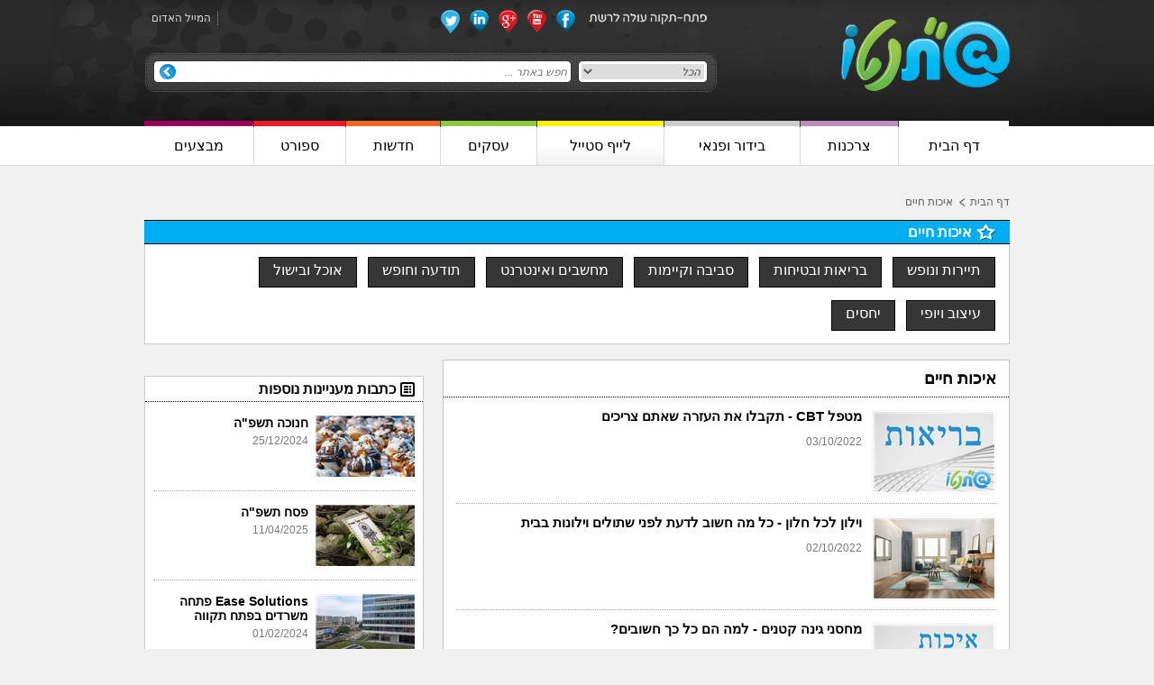

--- FILE ---
content_type: text/html; charset=utf-8
request_url: https://www.ptneto.co.il/nwl/%D7%90%D7%99%D7%9B%D7%95%D7%AA_%D7%97%D7%99%D7%99%D7%9D?page=20
body_size: 7586
content:
<!DOCTYPE html>
<html>
<head>
    <title>איכות חיים פ&quot;ת</title>
    <meta content="לייף סטייל, פתח תקווה, פ&quot;ת, איכות חיים, אם המושבות, שכונות" name="keywords" />
    <meta content="כתבות על איכות חיים בפורטל פ&quot;ת - פ&quot;תנטו" name="description" />
	<meta name=viewport content="width=device-width, initial-scale=1,  maximum-scale=1.0, user-scalable=no">
    <link href="https://www.ptneto.co.il/nwl/איכות_חיים" rel="canonical" />
    <script type="text/javascript" src="/Scripts/css_browser_selector.js"></script>
    <link type="text/css" href="/asset.axd?id=[base64]%3d" rel="stylesheet"/>

    <meta name="google-site-verification" content="jQsS2J3Xo-zvvOyd8hCMHcCaCZ9VjNDDV2ZNhFzODho" />
<script>

  (function(i,s,o,g,r,a,m){i['GoogleAnalyticsObject']=r;i[r]=i[r]||function(){

  (i[r].q=i[r].q||[]).push(arguments)},i[r].l=1*new Date();a=s.createElement(o),

  m=s.getElementsByTagName(o)[0];a.async=1;a.src=g;m.parentNode.insertBefore(a,m)

  })(window,document,'script','//www.google-analytics.com/analytics.js','ga');

 

  ga('create', 'UA-47468894-1', 'ptneto.co.il');

  ga('send', 'pageview');

 

</script>
    <!--[if lt IE 9]><script src="http://html5shim.googlecode.com/svn/trunk/html5.js"></script><![endif]-->
</head>
<body>
    <div id="site" class="t-rtl">
        <div class="wrapper">
            <header>
    <div class="header_inner_bg">
        <div class="center_div">
            <div class="header_top_part">
                <div class="main_logo"><a href="/"><img alt="פטנטו" src="/Content/DesignFiles/logo.png"></a></div>
                <div class="logo_banner"></div>
                <div class="header_left_part_new">
                    <div class="header_left_top1">
                        <div class="header_left_top1_right">
                            <ul>
                                <li class="first"><img alt="" src="/Content/DesignFiles/header_top_socials_text.png"></li>
                                <li><a target="_blank" rel="nofollow noindex" href="https://www.facebook.com/ptneto"><img alt="" src="/Content/DesignFiles/header_socials_icon1.png"></a></li>
                                <li><a target="_blank" rel="nofollow noindex" href="https://www.youtube.com/channel/UCEb0c2CfXNxtMYT1EpgZjlQ"><img alt="" src="/Content/DesignFiles/header_socials_icon2.png"></a></li>
                                <li><a target="_blank" rel="nofollow noindex" href="https://plus.google.com/104875416834355829237?prsrc=3"><img alt="" src="/Content/DesignFiles/header_socials_icon3.png"></a></li>
                                <li><a target="_blank" rel="nofollow noindex" href="http://www.linkedin.com/company/ptneto"><img alt="" src="/Content/DesignFiles/header_socials_icon4.png"></a></li>
                                <li><a target="_blank" rel="nofollow noindex" href="https://twitter.com/pt_neto"><img alt="" src="/Content/DesignFiles/header_socials_icon5.png"></a></li>
                            </ul>
                            <div class="clear"></div>
                        </div>
                        <div class="header_left_top1_left">
                            <ul>
                                <li><a href="/f/מייל_האדום" class="header_icon3">המייל האדום</a></li>
                            </ul>
                            <div class="clear"></div>
                        </div>
                        <div class="clear"></div>
                    </div>
                    <div class="header_left_top2">
                        <form action="/print/search" method="get">
                            <div class="drop_part">
                                <select class="drop-down" name="t">
                                    <option value="0">הכל</option>
                                    <option value="1">כתבות</option>
                                    <option value="2">אירועים</option>
                                    <option value="3">עסקים</option>
                                    <option value="4">הטבות</option>
                                </select>
                            </div>
                            <div class="input_part"><input type="text" class="single-line" id="textfield" name="q" placeholder="חפש באתר ..." value=""></div>
                            <div class="search_icon"><input type="image" alt="חפש" src="/Content/DesignFiles/header_search_btn.png"></div>
                            <div class="clear"></div>
                        </form>
                    </div>
                </div>
                <div class="clear"></div>
            </div>
            
			<div id="mmenu" class="dn">
    <ul>
    <li>
        <a href="/" class="border1"><span class="">דף הבית</span></a>
    </li>
    <li>
        <a href="/nwc/צרכנות" class="border2"><span class="">צרכנות</span></a>
    </li>
    <li>
        <a href="/nwl/בידור_ופנאי" class="border3"><span class="">בידור ופנאי</span></a>
    </li>
    <li>
        <a href="/nwl/איכות_חיים" class="border4"><span class="current current ">לייף סטייל</span></a>
    </li>
    <li>
        <a href="/cml/עסקים" class="border5"><span class="">עסקים</span></a>
    </li>
    <li>
        <a href="/nwl/חדשות" class="border6"><span class="">חדשות</span></a>
    </li>
    <li>
        <a href="/nwc/נוער_וספורט" class="border7"><span class="">ספורט</span></a>
    </li>
    <li>
        <a href="/sll/_Sales" class="border8"><span class="">מבצעים</span></a>
    </li>
</ul>
</div>
			<nav>
                <div class="mm_menu_opener"><a href="#mmenu"></a></div>
<ul>
    <li>
        <a href="/" class="border1"><span class="">דף הבית</span></a>
    </li>
    <li>
        <a href="/nwc/צרכנות" class="border2"><span class="">צרכנות</span></a>
    </li>
    <li>
        <a href="/nwl/בידור_ופנאי" class="border3"><span class="">בידור ופנאי</span></a>
    </li>
    <li>
        <a href="/nwl/איכות_חיים" class="border4"><span class="current current ">לייף סטייל</span></a>
    </li>
    <li>
        <a href="/cml/עסקים" class="border5"><span class="">עסקים</span></a>
    </li>
    <li>
        <a href="/nwl/חדשות" class="border6"><span class="">חדשות</span></a>
    </li>
    <li>
        <a href="/nwc/נוער_וספורט" class="border7"><span class="">ספורט</span></a>
    </li>
    <li>
        <a href="/sll/_Sales" class="border8"><span class="">מבצעים</span></a>
    </li>
</ul>
				
            </nav>
        </div>
    </div>
</header>

            <div class="contant_part">
                <div class="center_div">
                    
    <div class="bdcms1">
        <ul>
            <li><a href="/">דף הבית</a></li>
            <li><a class="current" href="#">איכות חיים</a></li>
        </ul>
    </div>
    <div class="shchunot_main_top1">
        <div class="blue_head_section2">
            <div class="light_blue_heading" style="background-color:#00AEEF">
                <h1 style="background:url('/Content/UserFiles/Upload/orange_h2_bg.png') no-repeat scroll right center rgba(0, 0, 0, 0) !important">איכות חיים</h1>
            </div>
            <div class="shchuna_main_top1_inner">
                <ul>
                        <li><a href="/nwc/תיירות" >תיירות ונופש</a></li>
                        <li><a href="/nwc/בריאות" >בריאות ובטיחות</a></li>
                        <li><a href="/nwc/סביבה_וקיימות" >סביבה וקיימות</a></li>
                        <li><a href="/nwc/מחשבים_ואינטרנט" >מחשבים ואינטרנט</a></li>
                        <li><a href="/nwc/תודעה_וחופש" >תודעה וחופש</a></li>
                        <li><a href="/nwc/אוכל_ובישול" >אוכל ובישול</a></li>
                        <li><a href="/nwc/עיצוב" >עיצוב ויופי</a></li>
                        <li><a href="/nwc/יחסים" >יחסים</a></li>
                </ul>
                <div class="clear"></div>
            </div>
        </div>
    </div>

                    <div class="shchunot_main_contant">
                        <div class="contant_right_part">
                            

<div class="shchunot_right_part">
    <div class="shchunot_right_top1">
        <h2 class="shchunot_right1_h2">איכות חיים </h2>
        <div class="shchunot_right1_inner">
            <ul>
<div class="blue_sec_listing">
        <div class="blue_sec_img">
            <a href="/n/מטפל_CBT_תקבלו_את_העזרה_שאתם_צריכים"><img alt="מטפל CBT - תקבלו את העזרה שאתם צריכים" src="/Image?img=%2fContent%2fUserFiles%2fUpload%2fPTNeto_PT_Banner_300X200_B_14+%d7%91%d7%a8%d7%99%d7%90%d7%95%d7%aa.png&amp;w=134&amp;h=89&amp;t=1&amp;c=1"></a>
        </div>
    <div class="blue_sec_text_part">
        <div class="blue_sec_list_head"><a href="/n/מטפל_CBT_תקבלו_את_העזרה_שאתם_צריכים">מטפל CBT - תקבלו את העזרה שאתם צריכים</a></div>
        <div class="blue_sec_date_part">
            <div class="one_part">
                <span class="span1">03/10/2022</span>
            </div>
        </div>
        <div class="listing_decs_part">
            
        </div>
    </div>
    <div class="clear"></div>
</div><div class="blue_sec_listing">
        <div class="blue_sec_img">
            <a href="/n/וילון_לכל_חלון_כל_מה_חשוב_לדעת_לפני_שתולים_וילונות_בבית"><img alt="וילון לכל חלון - כל מה חשוב לדעת לפני שתולים וילונות בבית" src="/Image?img=%2fContent%2fUserFiles%2fUpload%2f%d7%95%d7%99%d7%9c%d7%95%d7%a0%d7%95%d7%aa.jpg&amp;w=134&amp;h=89&amp;t=1&amp;c=1"></a>
        </div>
    <div class="blue_sec_text_part">
        <div class="blue_sec_list_head"><a href="/n/וילון_לכל_חלון_כל_מה_חשוב_לדעת_לפני_שתולים_וילונות_בבית">וילון לכל חלון - כל מה חשוב לדעת לפני שתולים וילונות בבית</a></div>
        <div class="blue_sec_date_part">
            <div class="one_part">
                <span class="span1">02/10/2022</span>
            </div>
        </div>
        <div class="listing_decs_part">
            
        </div>
    </div>
    <div class="clear"></div>
</div><div class="blue_sec_listing">
        <div class="blue_sec_img">
            <a href="/n/מחסני_גינה_קטנים_למה_הם_כל_כך_חשובים_"><img alt="מחסני גינה קטנים - למה הם כל כך חשובים?" src="/Image?img=%2fContent%2fUserFiles%2fUpload%2fPTNeto_PT_Banner_300X200_B_20+%d7%90%d7%99%d7%9b%d7%95%d7%aa+%d7%97%d7%99%d7%99%d7%9d.png&amp;w=134&amp;h=89&amp;t=1&amp;c=1"></a>
        </div>
    <div class="blue_sec_text_part">
        <div class="blue_sec_list_head"><a href="/n/מחסני_גינה_קטנים_למה_הם_כל_כך_חשובים_">מחסני גינה קטנים - למה הם כל כך חשובים?</a></div>
        <div class="blue_sec_date_part">
            <div class="one_part">
                <span class="span1">22/09/2022</span>
            </div>
        </div>
        <div class="listing_decs_part">
            
        </div>
    </div>
    <div class="clear"></div>
</div><div class="blue_sec_listing">
        <div class="blue_sec_img">
            <a href="/n/איך_מעבירים_צרבת_מה_אפשר_לעשות_"><img alt="איך מעבירים צרבת - מה אפשר לעשות?" src="/Image?img=%2fContent%2fUserFiles%2fUpload%2fPTNeto_PT_Banner_300X200_B_14+%d7%91%d7%a8%d7%99%d7%90%d7%95%d7%aa.png&amp;w=134&amp;h=89&amp;t=1&amp;c=1"></a>
        </div>
    <div class="blue_sec_text_part">
        <div class="blue_sec_list_head"><a href="/n/איך_מעבירים_צרבת_מה_אפשר_לעשות_">איך מעבירים צרבת - מה אפשר לעשות?</a></div>
        <div class="blue_sec_date_part">
            <div class="one_part">
                <span class="span1">18/09/2022</span>
            </div>
        </div>
        <div class="listing_decs_part">
            
        </div>
    </div>
    <div class="clear"></div>
</div>            </ul>
        </div>
    </div>
    <div class="shcnot_right_banner">
        
    </div>
    <div class="shchunot_right_top1">
        <div class="shchunot_right1_inner">
            <ul>
<div class="blue_sec_listing">
        <div class="blue_sec_img">
            <a href="/n/אבחון_אוטיזם_בגיל_ההתבגרות"><img alt="אבחון אוטיזם בגיל ההתבגרות" src="/Image?img=%2fContent%2fUserFiles%2fUpload%2fPTNeto_PT_Banner_300X200_B_14+%d7%91%d7%a8%d7%99%d7%90%d7%95%d7%aa.png&amp;w=134&amp;h=89&amp;t=1&amp;c=1"></a>
        </div>
    <div class="blue_sec_text_part">
        <div class="blue_sec_list_head"><a href="/n/אבחון_אוטיזם_בגיל_ההתבגרות">אבחון אוטיזם בגיל ההתבגרות</a></div>
        <div class="blue_sec_date_part">
            <div class="one_part">
                <span class="span1">30/08/2022</span>
            </div>
        </div>
        <div class="listing_decs_part">
            
        </div>
    </div>
    <div class="clear"></div>
</div><div class="blue_sec_listing">
        <div class="blue_sec_img">
            <a href="/n/מה_זה_הריון_חוץ_רחמי_ומה_עלייך_לעשות"><img alt="מה זה הריון חוץ רחמי ומה עלייך לעשות" src="/Image?img=%2fContent%2fUserFiles%2fUpload%2fPTNeto_PT_Banner_300X200_B_14+%d7%91%d7%a8%d7%99%d7%90%d7%95%d7%aa.png&amp;w=134&amp;h=89&amp;t=1&amp;c=1"></a>
        </div>
    <div class="blue_sec_text_part">
        <div class="blue_sec_list_head"><a href="/n/מה_זה_הריון_חוץ_רחמי_ומה_עלייך_לעשות">מה זה הריון חוץ רחמי ומה עלייך לעשות</a></div>
        <div class="blue_sec_date_part">
            <div class="one_part">
                <span class="span1">30/08/2022</span>
            </div>
        </div>
        <div class="listing_decs_part">
            
        </div>
    </div>
    <div class="clear"></div>
</div><div class="blue_sec_listing">
        <div class="blue_sec_img">
            <a href="/n/המדריך_לבחירת_שם_לילד"><img alt="המדריך לבחירת שם לילד" src="/Image?img=%2fContent%2fUserFiles%2fUpload%2fPTNeto_PT_Banner_300X200_B_15+%d7%aa%d7%a8%d7%91%d7%95%d7%aa.png&amp;w=134&amp;h=89&amp;t=1&amp;c=1"></a>
        </div>
    <div class="blue_sec_text_part">
        <div class="blue_sec_list_head"><a href="/n/המדריך_לבחירת_שם_לילד">המדריך לבחירת שם לילד</a></div>
        <div class="blue_sec_date_part">
            <div class="one_part">
                <span class="span1">30/08/2022</span>
            </div>
        </div>
        <div class="listing_decs_part">
            
        </div>
    </div>
    <div class="clear"></div>
</div><div class="blue_sec_listing">
        <div class="blue_sec_img">
            <a href="/n/כל_מה_שרציתם_לדעת_על_ביטוח_נסיעות_ספורט_חורף"><img alt="כל מה שרציתם לדעת על ביטוח נסיעות ספורט חורף" src="/Image?img=%2fContent%2fUserFiles%2fUpload%2fPTNeto_PT_Banner_300X200_B_13+%d7%aa%d7%99%d7%99%d7%a8%d7%95%d7%aa.png&amp;w=134&amp;h=89&amp;t=1&amp;c=1"></a>
        </div>
    <div class="blue_sec_text_part">
        <div class="blue_sec_list_head"><a href="/n/כל_מה_שרציתם_לדעת_על_ביטוח_נסיעות_ספורט_חורף">כל מה שרציתם לדעת על ביטוח נסיעות ספורט חורף</a></div>
        <div class="blue_sec_date_part">
            <div class="one_part">
                <span class="span1">30/08/2022</span>
            </div>
        </div>
        <div class="listing_decs_part">
            
        </div>
    </div>
    <div class="clear"></div>
</div>            </ul>
        </div>
    </div>
            <div class="pagination_part">
        <div class="pagination_inner">

                <div class="pagination_next"><a href="/nwl/איכות_חיים?page=19" class="pagination_prev_arrow">קודם</a></div> 
            <div class="pagination_nums">
                <ul>
                        <li><a class="" href="/nwl/איכות_חיים?page=1">1</a></li>
                        <li><a class="" href="/nwl/איכות_חיים?page=2">2</a></li>
                        <li><a class="" href="/nwl/איכות_חיים?page=3">3</a></li>
                        <li><a class="" href="/nwl/איכות_חיים?page=4">4</a></li>
                        <li><a class="" href="/nwl/איכות_חיים?page=5">5</a></li>
                        <li><a class="" href="/nwl/איכות_חיים?page=6">6</a></li>
                        <li><a class="" href="/nwl/איכות_חיים?page=7">7</a></li>
                        <li><a class="" href="/nwl/איכות_חיים?page=8">8</a></li>
                        <li><a class="" href="/nwl/איכות_חיים?page=9">9</a></li>
                        <li><a class="" href="/nwl/איכות_חיים?page=10">10</a></li>
                        <li><a class="" href="/nwl/איכות_חיים?page=11">11</a></li>
                        <li><a class="" href="/nwl/איכות_חיים?page=12">12</a></li>
                        <li><a class="" href="/nwl/איכות_חיים?page=13">13</a></li>
                        <li><a class="" href="/nwl/איכות_חיים?page=14">14</a></li>
                        <li><a class="" href="/nwl/איכות_חיים?page=15">15</a></li>
                        <li><a class="" href="/nwl/איכות_חיים?page=16">16</a></li>
                        <li><a class="" href="/nwl/איכות_חיים?page=17">17</a></li>
                        <li><a class="" href="/nwl/איכות_חיים?page=18">18</a></li>
                        <li><a class="" href="/nwl/איכות_חיים?page=19">19</a></li>
                        <li><a class="current" href="/nwl/איכות_חיים?page=20">20</a></li>
                        <li><a class="" href="/nwl/איכות_חיים?page=21">21</a></li>
                        <li><a class="" href="/nwl/איכות_חיים?page=22">22</a></li>
                        <li><a class="" href="/nwl/איכות_חיים?page=23">23</a></li>
                        <li><a class="" href="/nwl/איכות_חיים?page=24">24</a></li>
                        <li><a class="" href="/nwl/איכות_חיים?page=25">25</a></li>
                        <li><a class="" href="/nwl/איכות_חיים?page=26">26</a></li>
                        <li><a class="" href="/nwl/איכות_חיים?page=27">27</a></li>
                        <li><a class="" href="/nwl/איכות_חיים?page=28">28</a></li>
                        <li><a class="" href="/nwl/איכות_חיים?page=29">29</a></li>
                        <li><a class="" href="/nwl/איכות_חיים?page=30">30</a></li>
                        <li><a class="" href="/nwl/איכות_חיים?page=31">31</a></li>
                        <li><a class="" href="/nwl/איכות_חיים?page=32">32</a></li>
                        <li><a class="" href="/nwl/איכות_חיים?page=33">33</a></li>
                        <li><a class="" href="/nwl/איכות_חיים?page=34">34</a></li>
                        <li><a class="" href="/nwl/איכות_חיים?page=35">35</a></li>
                        <li><a class="" href="/nwl/איכות_חיים?page=36">36</a></li>
                        <li><a class="" href="/nwl/איכות_חיים?page=37">37</a></li>
                        <li><a class="" href="/nwl/איכות_חיים?page=38">38</a></li>
                        <li><a class="" href="/nwl/איכות_חיים?page=39">39</a></li>
                        <li><a class="" href="/nwl/איכות_חיים?page=40">40</a></li>
                        <li><a class="" href="/nwl/איכות_חיים?page=41">41</a></li>
                        <li><a class="" href="/nwl/איכות_חיים?page=42">42</a></li>
                        <li><a class="" href="/nwl/איכות_חיים?page=43">43</a></li>
                        <li><a class="" href="/nwl/איכות_חיים?page=44">44</a></li>
                        <li><a class="" href="/nwl/איכות_חיים?page=45">45</a></li>
                        <li><a class="" href="/nwl/איכות_חיים?page=46">46</a></li>
                        <li><a class="" href="/nwl/איכות_חיים?page=47">47</a></li>
                        <li><a class="" href="/nwl/איכות_חיים?page=48">48</a></li>
                        <li><a class="" href="/nwl/איכות_חיים?page=49">49</a></li>
                        <li><a class="" href="/nwl/איכות_חיים?page=50">50</a></li>
                        <li><a class="" href="/nwl/איכות_חיים?page=51">51</a></li>
                        <li><a class="" href="/nwl/איכות_חיים?page=52">52</a></li>
                        <li><a class="" href="/nwl/איכות_חיים?page=53">53</a></li>
                        <li><a class="" href="/nwl/איכות_חיים?page=54">54</a></li>
                        <li><a class="" href="/nwl/איכות_חיים?page=55">55</a></li>
                        <li><a class="" href="/nwl/איכות_חיים?page=56">56</a></li>
                        <li><a class="" href="/nwl/איכות_חיים?page=57">57</a></li>
                        <li><a class="" href="/nwl/איכות_חיים?page=58">58</a></li>
                        <li><a class="" href="/nwl/איכות_חיים?page=59">59</a></li>
                        <li><a class="" href="/nwl/איכות_חיים?page=60">60</a></li>
                        <li><a class="" href="/nwl/איכות_חיים?page=61">61</a></li>
                        <li><a class="" href="/nwl/איכות_חיים?page=62">62</a></li>
                        <li><a class="" href="/nwl/איכות_חיים?page=63">63</a></li>
                        <li><a class="" href="/nwl/איכות_חיים?page=64">64</a></li>
                        <li><a class="" href="/nwl/איכות_חיים?page=65">65</a></li>
                        <li><a class="" href="/nwl/איכות_חיים?page=66">66</a></li>
                        <li><a class="" href="/nwl/איכות_חיים?page=67">67</a></li>
                        <li><a class="" href="/nwl/איכות_חיים?page=68">68</a></li>
                        <li><a class="" href="/nwl/איכות_חיים?page=69">69</a></li>
                        <li><a class="" href="/nwl/איכות_חיים?page=70">70</a></li>
                        <li><a class="" href="/nwl/איכות_חיים?page=71">71</a></li>
                        <li><a class="" href="/nwl/איכות_חיים?page=72">72</a></li>
                        <li><a class="" href="/nwl/איכות_חיים?page=73">73</a></li>
                        <li><a class="" href="/nwl/איכות_חיים?page=74">74</a></li>
                        <li><a class="" href="/nwl/איכות_חיים?page=75">75</a></li>
                        <li><a class="" href="/nwl/איכות_חיים?page=76">76</a></li>
                        <li><a class="" href="/nwl/איכות_חיים?page=77">77</a></li>
                        <li><a class="" href="/nwl/איכות_חיים?page=78">78</a></li>
                        <li><a class="" href="/nwl/איכות_חיים?page=79">79</a></li>
                        <li><a class="" href="/nwl/איכות_חיים?page=80">80</a></li>
                        <li><a class="" href="/nwl/איכות_חיים?page=81">81</a></li>
                        <li><a class="" href="/nwl/איכות_חיים?page=82">82</a></li>
                        <li><a class="" href="/nwl/איכות_חיים?page=83">83</a></li>
                        <li><a class="" href="/nwl/איכות_חיים?page=84">84</a></li>
                        <li><a class="" href="/nwl/איכות_חיים?page=85">85</a></li>
                        <li><a class="" href="/nwl/איכות_חיים?page=86">86</a></li>
                        <li><a class="" href="/nwl/איכות_חיים?page=87">87</a></li>
                        <li><a class="" href="/nwl/איכות_חיים?page=88">88</a></li>
                        <li><a class="" href="/nwl/איכות_חיים?page=89">89</a></li>
                        <li><a class="" href="/nwl/איכות_חיים?page=90">90</a></li>
                        <li><a class="" href="/nwl/איכות_חיים?page=91">91</a></li>
                        <li><a class="" href="/nwl/איכות_חיים?page=92">92</a></li>
                        <li><a class="" href="/nwl/איכות_חיים?page=93">93</a></li>
                        <li><a class="" href="/nwl/איכות_חיים?page=94">94</a></li>
                        <li><a class="" href="/nwl/איכות_חיים?page=95">95</a></li>
                        <li><a class="" href="/nwl/איכות_חיים?page=96">96</a></li>
                        <li><a class="" href="/nwl/איכות_חיים?page=97">97</a></li>
                        <li><a class="" href="/nwl/איכות_חיים?page=98">98</a></li>
                        <li><a class="" href="/nwl/איכות_חיים?page=99">99</a></li>
                        <li><a class="" href="/nwl/איכות_חיים?page=100">100</a></li>
                        <li><a class="" href="/nwl/איכות_חיים?page=101">101</a></li>
                        <li><a class="" href="/nwl/איכות_חיים?page=102">102</a></li>
                        <li><a class="" href="/nwl/איכות_חיים?page=103">103</a></li>
                        <li><a class="" href="/nwl/איכות_חיים?page=104">104</a></li>
                        <li><a class="" href="/nwl/איכות_חיים?page=105">105</a></li>
                        <li><a class="" href="/nwl/איכות_חיים?page=106">106</a></li>
                        <li><a class="" href="/nwl/איכות_חיים?page=107">107</a></li>
                        <li><a class="" href="/nwl/איכות_חיים?page=108">108</a></li>
                        <li><a class="" href="/nwl/איכות_חיים?page=109">109</a></li>
                        <li><a class="" href="/nwl/איכות_חיים?page=110">110</a></li>
                        <li><a class="" href="/nwl/איכות_חיים?page=111">111</a></li>
                        <li><a class="" href="/nwl/איכות_חיים?page=112">112</a></li>
                        <li><a class="" href="/nwl/איכות_חיים?page=113">113</a></li>
                        <li><a class="" href="/nwl/איכות_חיים?page=114">114</a></li>
                        <li><a class="" href="/nwl/איכות_חיים?page=115">115</a></li>
                        <li><a class="" href="/nwl/איכות_חיים?page=116">116</a></li>
                        <li><a class="" href="/nwl/איכות_חיים?page=117">117</a></li>
                        <li><a class="" href="/nwl/איכות_חיים?page=118">118</a></li>
                        <li><a class="" href="/nwl/איכות_חיים?page=119">119</a></li>
                        <li><a class="" href="/nwl/איכות_חיים?page=120">120</a></li>
                        <li><a class="" href="/nwl/איכות_חיים?page=121">121</a></li>
                        <li><a class="" href="/nwl/איכות_חיים?page=122">122</a></li>
                        <li><a class="" href="/nwl/איכות_חיים?page=123">123</a></li>
                        <li><a class="" href="/nwl/איכות_חיים?page=124">124</a></li>
                        <li><a class="" href="/nwl/איכות_חיים?page=125">125</a></li>
                        <li><a class="" href="/nwl/איכות_חיים?page=126">126</a></li>
                        <li><a class="" href="/nwl/איכות_חיים?page=127">127</a></li>
                        <li><a class="" href="/nwl/איכות_חיים?page=128">128</a></li>
                        <li><a class="" href="/nwl/איכות_חיים?page=129">129</a></li>
                        <li><a class="" href="/nwl/איכות_חיים?page=130">130</a></li>
                        <li><a class="" href="/nwl/איכות_חיים?page=131">131</a></li>
                        <li><a class="" href="/nwl/איכות_חיים?page=132">132</a></li>
                        <li><a class="" href="/nwl/איכות_חיים?page=133">133</a></li>
                        <li><a class="" href="/nwl/איכות_חיים?page=134">134</a></li>
                        <li><a class="" href="/nwl/איכות_חיים?page=135">135</a></li>
                        <li><a class="" href="/nwl/איכות_חיים?page=136">136</a></li>
                        <li><a class="" href="/nwl/איכות_חיים?page=137">137</a></li>
                        <li><a class="" href="/nwl/איכות_חיים?page=138">138</a></li>
                        <li><a class="" href="/nwl/איכות_חיים?page=139">139</a></li>
                        <li><a class="" href="/nwl/איכות_חיים?page=140">140</a></li>
                        <li><a class="" href="/nwl/איכות_חיים?page=141">141</a></li>
                        <li><a class="" href="/nwl/איכות_חיים?page=142">142</a></li>
                        <li><a class="" href="/nwl/איכות_חיים?page=143">143</a></li>
                        <li><a class="" href="/nwl/איכות_חיים?page=144">144</a></li>
                        <li><a class="" href="/nwl/איכות_חיים?page=145">145</a></li>
                        <li><a class="" href="/nwl/איכות_חיים?page=146">146</a></li>
                        <li><a class="" href="/nwl/איכות_חיים?page=147">147</a></li>
                        <li><a class="" href="/nwl/איכות_חיים?page=148">148</a></li>
                        <li><a class="" href="/nwl/איכות_חיים?page=149">149</a></li>
                        <li><a class="" href="/nwl/איכות_חיים?page=150">150</a></li>
                        <li><a class="" href="/nwl/איכות_חיים?page=151">151</a></li>
                        <li><a class="" href="/nwl/איכות_חיים?page=152">152</a></li>
                        <li><a class="" href="/nwl/איכות_חיים?page=153">153</a></li>
                        <li><a class="" href="/nwl/איכות_חיים?page=154">154</a></li>
                        <li><a class="" href="/nwl/איכות_חיים?page=155">155</a></li>
                        <li><a class="" href="/nwl/איכות_חיים?page=156">156</a></li>
                        <li><a class="" href="/nwl/איכות_חיים?page=157">157</a></li>
                        <li><a class="" href="/nwl/איכות_חיים?page=158">158</a></li>
                        <li><a class="" href="/nwl/איכות_חיים?page=159">159</a></li>
                        <li><a class="" href="/nwl/איכות_חיים?page=160">160</a></li>
                        <li><a class="" href="/nwl/איכות_חיים?page=161">161</a></li>
                        <li><a class="" href="/nwl/איכות_חיים?page=162">162</a></li>
                        <li><a class="" href="/nwl/איכות_חיים?page=163">163</a></li>
                        <li><a class="" href="/nwl/איכות_חיים?page=164">164</a></li>
                        <li><a class="" href="/nwl/איכות_חיים?page=165">165</a></li>
                        <li><a class="" href="/nwl/איכות_חיים?page=166">166</a></li>
                        <li><a class="" href="/nwl/איכות_חיים?page=167">167</a></li>
                        <li><a class="" href="/nwl/איכות_חיים?page=168">168</a></li>
                        <li><a class="" href="/nwl/איכות_חיים?page=169">169</a></li>
                        <li><a class="" href="/nwl/איכות_חיים?page=170">170</a></li>
                        <li><a class="" href="/nwl/איכות_חיים?page=171">171</a></li>
                        <li><a class="" href="/nwl/איכות_חיים?page=172">172</a></li>
                        <li><a class="" href="/nwl/איכות_חיים?page=173">173</a></li>
                        <li><a class="" href="/nwl/איכות_חיים?page=174">174</a></li>
                        <li><a class="" href="/nwl/איכות_חיים?page=175">175</a></li>
                        <li><a class="" href="/nwl/איכות_חיים?page=176">176</a></li>
                        <li><a class="" href="/nwl/איכות_חיים?page=177">177</a></li>
                        <li><a class="" href="/nwl/איכות_חיים?page=178">178</a></li>
                        <li><a class="" href="/nwl/איכות_חיים?page=179">179</a></li>
                        <li><a class="" href="/nwl/איכות_חיים?page=180">180</a></li>
                        <li><a class="" href="/nwl/איכות_חיים?page=181">181</a></li>
                        <li><a class="" href="/nwl/איכות_חיים?page=182">182</a></li>
                        <li><a class="" href="/nwl/איכות_חיים?page=183">183</a></li>
                        <li><a class="" href="/nwl/איכות_חיים?page=184">184</a></li>
                        <li><a class="" href="/nwl/איכות_חיים?page=185">185</a></li>
                        <li><a class="" href="/nwl/איכות_חיים?page=186">186</a></li>
                        <li><a class="" href="/nwl/איכות_חיים?page=187">187</a></li>
                        <li><a class="" href="/nwl/איכות_חיים?page=188">188</a></li>
                        <li><a class="" href="/nwl/איכות_חיים?page=189">189</a></li>
                        <li><a class="" href="/nwl/איכות_חיים?page=190">190</a></li>
                        <li><a class="" href="/nwl/איכות_חיים?page=191">191</a></li>
                        <li><a class="" href="/nwl/איכות_חיים?page=192">192</a></li>
                        <li><a class="" href="/nwl/איכות_חיים?page=193">193</a></li>
                        <li><a class="" href="/nwl/איכות_חיים?page=194">194</a></li>
                        <li><a class="" href="/nwl/איכות_חיים?page=195">195</a></li>
                        <li><a class="" href="/nwl/איכות_חיים?page=196">196</a></li>
                        <li><a class="" href="/nwl/איכות_חיים?page=197">197</a></li>
                        <li><a class="" href="/nwl/איכות_חיים?page=198">198</a></li>
                        <li><a class="" href="/nwl/איכות_חיים?page=199">199</a></li>
                        <li><a class="" href="/nwl/איכות_חיים?page=200">200</a></li>
                        <li><a class="" href="/nwl/איכות_חיים?page=201">201</a></li>
                        <li><a class="" href="/nwl/איכות_חיים?page=202">202</a></li>
                        <li><a class="" href="/nwl/איכות_חיים?page=203">203</a></li>
                        <li><a class="" href="/nwl/איכות_חיים?page=204">204</a></li>
                        <li><a class="" href="/nwl/איכות_חיים?page=205">205</a></li>
                        <li><a class="" href="/nwl/איכות_חיים?page=206">206</a></li>
                        <li><a class="" href="/nwl/איכות_חיים?page=207">207</a></li>
                        <li><a class="" href="/nwl/איכות_חיים?page=208">208</a></li>
                        <li><a class="" href="/nwl/איכות_חיים?page=209">209</a></li>
                        <li><a class="" href="/nwl/איכות_חיים?page=210">210</a></li>
                        <li><a class="" href="/nwl/איכות_חיים?page=211">211</a></li>
                        <li><a class="" href="/nwl/איכות_חיים?page=212">212</a></li>
                        <li><a class="" href="/nwl/איכות_חיים?page=213">213</a></li>
                        <li><a class="" href="/nwl/איכות_חיים?page=214">214</a></li>
                        <li><a class="" href="/nwl/איכות_חיים?page=215">215</a></li>
                        <li><a class="" href="/nwl/איכות_חיים?page=216">216</a></li>
                        <li><a class="" href="/nwl/איכות_חיים?page=217">217</a></li>
                        <li><a class="" href="/nwl/איכות_חיים?page=218">218</a></li>
                        <li><a class="" href="/nwl/איכות_חיים?page=219">219</a></li>
                        <li><a class="" href="/nwl/איכות_חיים?page=220">220</a></li>
                        <li><a class="" href="/nwl/איכות_חיים?page=221">221</a></li>

                </ul>
                <div class="clear"></div>
            </div>
                <div class="pagination_prev"><a href="/nwl/איכות_חיים?page=21" class="pagination_next_arrow">הבא</a></div> 
            <div class="clear"></div>

        </div>

    </div>

    <div class="shcnot_right_banner">
        
    </div>
</div>
                        </div>

                        <aside class="contant_left_part">
                            <div class="home_left_banner1 no_border no_margin">
                                
                            </div>
                            <div class="article_left_listing_left">
    <h3><span>כתבות מעניינות נוספות</span></h3>
    <div class="article_listing_inner">
            <div class="left_man_img_part2">
                    <div class="right">
                        <a href="/n/חנוכה_תשפ_ה"><img alt="" src="/Image?img=%2fContent%2fUserFiles%2fUpload%2f%d7%97%d7%a0%d7%95%d7%9b%d7%94+2021+1.jpg&amp;w=110&amp;h=68&amp;t=1&amp;c=1"></a>
                    </div>
                <div class="left">
                    <div class="heading"><a href="/n/חנוכה_תשפ_ה">חנוכה תשפ&quot;ה</a></div>
                    <div class="blue_sec_date_part2 blue_sec_date_part">
                        <div class="one_part">
                            <span class="span1">25/12/2024</span>
                        </div>
                    </div>
                </div>
            </div>
            <div class="left_man_img_part2">
                    <div class="right">
                        <a href="/n/פסח_תשפ_ה"><img alt="" src="/Image?img=%2fContent%2fUserFiles%2fUpload%2f%d7%a4%d7%a1%d7%97+500+2022.jpg&amp;w=110&amp;h=68&amp;t=1&amp;c=1"></a>
                    </div>
                <div class="left">
                    <div class="heading"><a href="/n/פסח_תשפ_ה">פסח תשפ&quot;ה</a></div>
                    <div class="blue_sec_date_part2 blue_sec_date_part">
                        <div class="one_part">
                            <span class="span1">11/04/2025</span>
                        </div>
                    </div>
                </div>
            </div>
            <div class="left_man_img_part2">
                    <div class="right">
                        <a href="/n/Ease_Solutions_פתחה_משרדים_בפתח_תקווה"><img alt="" src="/Image?img=%2fContent%2fUserFiles%2fUpload%2f%d7%90%d7%99%d7%96+%d7%a1%d7%95%d7%9c%d7%95%d7%a9%d7%99%d7%99%d7%a0%d7%a1+3.jpg&amp;w=110&amp;h=68&amp;t=1&amp;c=1"></a>
                    </div>
                <div class="left">
                    <div class="heading"><a href="/n/Ease_Solutions_פתחה_משרדים_בפתח_תקווה">Ease Solutions פתחה משרדים בפתח תקווה</a></div>
                    <div class="blue_sec_date_part2 blue_sec_date_part">
                        <div class="one_part">
                            <span class="span1">01/02/2024</span>
                        </div>
                    </div>
                </div>
            </div>
            <div class="left_man_img_part2">
                    <div class="right">
                        <a href="/n/ישראל_חוגגת_77"><img alt="" src="/Image?img=%2fContent%2fUserFiles%2fUpload%2f%d7%93%d7%92%d7%9c+%d7%99%d7%a9%d7%a8%d7%90%d7%9c+500.png&amp;w=110&amp;h=68&amp;t=1&amp;c=1"></a>
                    </div>
                <div class="left">
                    <div class="heading"><a href="/n/ישראל_חוגגת_77">ישראל חוגגת 77</a></div>
                    <div class="blue_sec_date_part2 blue_sec_date_part">
                        <div class="one_part">
                            <span class="span1">01/05/2025</span>
                        </div>
                    </div>
                </div>
            </div>
            <div class="left_man_img_part2">
                    <div class="right">
                        <a href="/n/מנצחים_ביחד"><img alt="" src="/Image?img=%2fContent%2fUserFiles%2fUpload%2f%d7%97%d7%a8%d7%91%d7%95%d7%aa+%d7%91%d7%a8%d7%96%d7%9c+%d7%9e%d7%a9%d7%a4%d7%97%d7%aa+%d7%a1%d7%9c%d7%9d+2.jpg&amp;w=110&amp;h=68&amp;t=1&amp;c=1"></a>
                    </div>
                <div class="left">
                    <div class="heading"><a href="/n/מנצחים_ביחד">מנצחים ביחד</a></div>
                    <div class="blue_sec_date_part2 blue_sec_date_part">
                        <div class="one_part">
                            <span class="span1">25/01/2024</span>
                        </div>
                    </div>
                </div>
            </div>
            <div class="left_man_img_part2">
                    <div class="right">
                        <a href="/n/חג_האילנות"><img alt="" src="/Image?img=%2fContent%2fUserFiles%2fUpload%2f%d7%98%d7%95+%d7%91%d7%a9%d7%91%d7%98+-+%d7%91%d7%90%d7%a0%d7%a8+600.jpg&amp;w=110&amp;h=68&amp;t=1&amp;c=1"></a>
                    </div>
                <div class="left">
                    <div class="heading"><a href="/n/חג_האילנות">חג האילנות</a></div>
                    <div class="blue_sec_date_part2 blue_sec_date_part">
                        <div class="one_part">
                            <span class="span1">13/02/2025</span>
                        </div>
                    </div>
                </div>
            </div>
            <div class="left_man_img_part2">
                    <div class="right">
                        <a href="/n/עם_כלביא"><img alt="" src="/Image?img=%2fContent%2fUserFiles%2fUpload%2f%d7%93%d7%92%d7%9c+%d7%99%d7%a9%d7%a8%d7%90%d7%9c+500.png&amp;w=110&amp;h=68&amp;t=1&amp;c=1"></a>
                    </div>
                <div class="left">
                    <div class="heading"><a href="/n/עם_כלביא">עם כלביא</a></div>
                    <div class="blue_sec_date_part2 blue_sec_date_part">
                        <div class="one_part">
                            <span class="span1">17/06/2025</span>
                        </div>
                    </div>
                </div>
            </div>
            <div class="left_man_img_part2">
                    <div class="right">
                        <a href="/n/2025_כבר_כאן"><img alt="" src="/Image?img=%2fContent%2fUserFiles%2fUpload%2fPTNeto_PT_Banner_300X200_B_12.png&amp;w=110&amp;h=68&amp;t=1&amp;c=1"></a>
                    </div>
                <div class="left">
                    <div class="heading"><a href="/n/2025_כבר_כאן">2025 כבר כאן</a></div>
                    <div class="blue_sec_date_part2 blue_sec_date_part">
                        <div class="one_part">
                            <span class="span1">01/01/2025</span>
                        </div>
                    </div>
                </div>
            </div>
            <div class="left_man_img_part2">
                    <div class="right">
                        <a href="/n/העירייה_מקדמת_חוק_עזר_עירוני_לאכיפת_גללי_כלבים_בעזרת_DNA"><img alt="" src="/Image?img=%2fContent%2fUserFiles%2fUpload%2f%d7%a7%d7%a7%d7%99+%d7%91%d7%90%d7%94%d7%95%d7%93+%d7%9e%d7%a0%d7%95%d7%a8+2.jpg&amp;w=110&amp;h=68&amp;t=1&amp;c=1"></a>
                    </div>
                <div class="left">
                    <div class="heading"><a href="/n/העירייה_מקדמת_חוק_עזר_עירוני_לאכיפת_גללי_כלבים_בעזרת_DNA">העירייה מקדמת חוק עזר עירוני לאכיפת גללי כלבים בעזרת DNA</a></div>
                    <div class="blue_sec_date_part2 blue_sec_date_part">
                        <div class="one_part">
                            <span class="span1">22/07/2024</span>
                        </div>
                    </div>
                </div>
            </div>
            <div class="left_man_img_part2">
                    <div class="right">
                        <a href="/n/40_שנים_לאסון_הבונים"><img alt="" src="/Image?img=%2fContent%2fUserFiles%2fUpload%2f%d7%90%d7%a1%d7%95%d7%9f+%d7%94%d7%91%d7%95%d7%a0%d7%99%d7%9d+%d7%94%d7%94%d7%a8%d7%95%d7%92%d7%99%d7%9d.jpg&amp;w=110&amp;h=68&amp;t=1&amp;c=1"></a>
                    </div>
                <div class="left">
                    <div class="heading"><a href="/n/40_שנים_לאסון_הבונים">40 שנים לאסון הבונים</a></div>
                    <div class="blue_sec_date_part2 blue_sec_date_part">
                        <div class="one_part">
                            <span class="span1">11/06/2025</span>
                        </div>
                    </div>
                </div>
            </div>
    </div>
</div>
<div class="home_left_banner10">
    
</div>
<div class="home_left_banner10">
    
</div>
<div class="home_left_banner10">
    
</div>
<div class="home_left_banner10">
    
</div>

                            <div class="left_carton_part1">
    <div class="left_cartoon1_head_main">
        <div class="video_bott_icon_text">עסקים</div>
        <div class="carto1_head_link"><a href="/cml/עסקים">עסקים נוספים ...</a></div>
    </div>
    <div class="left_third_part_links">
        <div class="left_arrows_links">
            <ul>
                    <li><a href="/se/בעלי_מקצוע"><span class="left_arrow_span1">בעלי מקצוע</span></a></li>
                    <li><a href="/se/בתי_עסק_וחנויות_מסעדות"><span class="left_arrow_span1">מסעדות</span></a></li>
                    <li><a href="/se/אירועים"><span class="left_arrow_span1">אירועים</span></a></li>
                    <li><a href="/se/חוגים"><span class="left_arrow_span1">חוגים</span></a></li>
                    <li><a href="/se/יועצים_מקצועיים_מטפלים"><span class="left_arrow_span1">מטפלים</span></a></li>
                    <li><a href="/se/אינטרנט_ומחשבים"><span class="left_arrow_span1">אינטרנט ומחשבים</span></a></li>
            </ul>
            <div class="clear"></div>
        </div>
    </div>
</div>

                            <div class="mail_banner">
                                <div class="inner"></div>
                            </div>
                        </aside>
                        <div class="clear"></div>
                    </div>
                </div>
            </div>
        </div>
        <div class="center_div">
    <div class="footer_logos_part">
        
        <div class="clear"></div>
    </div>
</div>
<footer>
    <div class="footer_bott_part">
        <div class="footer_pattern_bg">
            <div class="center_div">
                <div class="footer_fb_plugin">
                    <iframe src="//www.facebook.com/plugins/likebox.php?href=https%3A%2F%2Fwww.facebook.com%2Fptneto&amp;width=219&amp;height=290&amp;colorscheme=light&amp;show_faces=true&amp;header=true&amp;stream=false&amp;show_border=false&amp;appId=490102237773696" scrolling="no" frameborder="0" style="border:none; overflow:hidden; width:219px; height:290px;" allowTransparency="true"></iframe>
                </div>
                <div class="footer_new_links">
                    <div class="footer_links_nw_heading">מדורים<br /></div>
                    <ul><li><a href="/bll/בלוגים">בלוגים</a></li><li><a href="https://www.ptneto.co.il/npl/%D7%9B%D7%AA%D7%91%D7%95%D7%AA">כתבות</a></li><li><a href="https://www.ptneto.co.il/nbl/%D7%A9%D7%9B%D7%95%D7%A0%D7%95%D7%AA">שכונות</a></li><li><a href="https://www.ptneto.co.il/adl/שימושון_פתח_תקווה">שימושון</a></li></ul>
                </div>
                <div class="footer_new_links">
                    <div class="footer_links_nw_heading">עסקים<br /></div>
                    <ul><li><a href="/sll/_Sales">מבצעים</a></li><li><a href="/coup/קופונים">קופונים</a></li><li><a href="/cml/עסקים#">בעלי מקצוע</a></li><li><a href="/nevl/כל_האירועים">אירועים</a></li></ul>
                </div>
                <div class="footer_new_links2">
                    <div class="footer_new_logo"><img alt="" src="/Content/DesignFiles/footer_logo.png"></div>
                    <ul><li><a href="/c/אודות">אודות</a></li><li><a href="/f/יצירת_קשר">יצירת קשר</a></li><li><a href="/c/תקנון">תקנון, פרטיות ונגישות</a></li><li><a href="/sm/sitemap">מפת אתר</a></li></ul>
                </div>
                <div class="clear"></div>
            </div>
        </div>
        <div class="footer_bott_strip">
            <div class="center_div">
                <div class="copy_right_new"><p><strong>כל הזכויות שמורות © PTNETO&nbsp; &nbsp;לפניות: <a href="/cdn-cgi/l/email-protection" class="__cf_email__" data-cfemail="254c4b434a6555514b40514a0b464a0b4c49">[email&#160;protected]</a>&nbsp; פורטל פ"ת מאז 2013</strong><br /></p></div>
                <div class="footer_uco_logo"><a target="_blank" href="http://www.uco.co.il" title="בניית אתרים">
    <img style="height: 16px;" src="/Content/DesignFiles/Credits/uco.gif" alt="בניית אתרים"/></a>
<a target="_blank" href="http://www.uco.co.il">בניית אתרים</a>
<a target="_parent" href="/admin"><img src="/Content/DesignFiles/System/page_gear.png" alt="כניסה למערכת ניהול"/></a></div>
                <div class="clear"></div>
            </div>
        </div>
    </div>
</footer>
    </div>
    <div class="marg_banner_left">
    <div id="marg_banner_left" class="sticky">
        
    </div>
</div>
<div class="marg_banner_right">
    <div id="marg_banner_right" class="sticky">
    
    </div>
</div>
    
    <script data-cfasync="false" src="/cdn-cgi/scripts/5c5dd728/cloudflare-static/email-decode.min.js"></script><script type="text/javascript" src="/asset.axd?id=[base64]%3d"></script>
<script type="text/javascript">
//<![CDATA[
jQuery(document).ready(function(){
if(!jQuery.telerik) jQuery.telerik = {};
jQuery.telerik.cultureInfo={"shortDate":"dd/MM/yyyy","longDate":"dddd dd MMMM yyyy","longTime":"HH:mm:ss","shortTime":"HH:mm","fullDateTime":"dddd dd MMMM yyyy HH:mm:ss","sortableDateTime":"yyyy\u0027-\u0027MM\u0027-\u0027dd\u0027T\u0027HH\u0027:\u0027mm\u0027:\u0027ss","universalSortableDateTime":"yyyy\u0027-\u0027MM\u0027-\u0027dd HH\u0027:\u0027mm\u0027:\u0027ss\u0027Z\u0027","generalDateShortTime":"dd/MM/yyyy HH:mm","generalDateTime":"dd/MM/yyyy HH:mm:ss","monthDay":"dd MMMM","monthYear":"MMMM yyyy","days":["יום ראשון","יום שני","יום שלישי","יום רביעי","יום חמישי","יום שישי","שבת"],"abbrDays":["יום א","יום ב","יום ג","יום ד","יום ה","יום ו","שבת"],"shortestDays":["א","ב","ג","ד","ה","ו","ש"],"abbrMonths":["ינו","פבר","מרץ","אפר","מאי","יונ","יול","אוג","ספט","אוק","נוב","דצמ",""],"months":["ינואר","פברואר","מרץ","אפריל","מאי","יוני","יולי","אוגוסט","ספטמבר","אוקטובר","נובמבר","דצמבר",""],"am":"AM","pm":"PM","dateSeparator":"/","timeSeparator":":","firstDayOfWeek":0,"currencydecimaldigits":2,"currencydecimalseparator":".","currencygroupseparator":",","currencygroupsize":3,"currencynegative":2,"currencypositive":2,"currencysymbol":"₪","numericdecimaldigits":2,"numericdecimalseparator":".","numericgroupseparator":",","numericgroupsize":3,"numericnegative":1,"percentdecimaldigits":2,"percentdecimalseparator":".","percentgroupseparator":",","percentgroupsize":3,"percentnegative":1,"percentpositive":1,"percentsymbol":"%"};
});
//]]>
</script>
    
<script defer src="https://static.cloudflareinsights.com/beacon.min.js/vcd15cbe7772f49c399c6a5babf22c1241717689176015" integrity="sha512-ZpsOmlRQV6y907TI0dKBHq9Md29nnaEIPlkf84rnaERnq6zvWvPUqr2ft8M1aS28oN72PdrCzSjY4U6VaAw1EQ==" data-cf-beacon='{"version":"2024.11.0","token":"f1c45ea45b6f4218b8d8ebca3f3cbab4","r":1,"server_timing":{"name":{"cfCacheStatus":true,"cfEdge":true,"cfExtPri":true,"cfL4":true,"cfOrigin":true,"cfSpeedBrain":true},"location_startswith":null}}' crossorigin="anonymous"></script>
</body>
</html>


--- FILE ---
content_type: text/css
request_url: https://www.ptneto.co.il/asset.axd?id=gAEAAB-LCAAAAAAABABtkM0OgjAQhN9lz1Ba_jRcfQSOhoPWYqrQYlkMhPDuFghpUG_d-abT6Y5wg-w8QgMZnLRCoRA8KBdNWQ1FJYx8Eq7rWivC29ZiDRmdvL1Bl6XkIqT04Ezs22SwcjTcaC5RODmdihnMhXJuZINt8Hh1wgx-eVF8uOp-V3BlZGM-IxGJXVr0m1bXQnX_MhbgrsZbvx1udCtRaiXV3VkT-0rhAcflrz0GK3nbMaQstJUYZUercLvtKE3sATI0nZg-BJKnzoABAAA%3d
body_size: 33021
content:
/* base stylesheet */.t-reset{margin:0;padding:0;border:0;outline:0;text-decoration:none;font-size:100%;list-style:none}
.t-floatwrap:after{content:"";display:block;clear:both;visibility:hidden;height:0;overflow:hidden}
.t-floatwrap{display:inline-block}
.t-floatwrap{display:block}
.t-widget,.t-widget .t-input,.t-widget .text-box,.t-button{font-size:100%}
.t-widget,.t-input[type="text"],.t-input[type="password"]{border-width:1px;border-style:solid}
.t-widget,* html .t-input{border-width:1px;border-style:solid}
* html .t-checkbox .t-input{border-width:0}
.t-link{cursor:pointer;outline:0}
.t-grid-header span.t-link{cursor:default}
html body .t-button{text-decoration:none;/*Site.css*/}
.t-button{display:inline-block;margin:0;padding:2px 6px;border-width:1px;border-style:solid;font-family:inherit;font-size:100%;line-height:1.435;text-align:center;cursor:pointer;-moz-border-radius:3px;-webkit-border-radius:3px;border-radius:3px}
*+html .t-button{display:inline;zoom:1}
* html .t-button{display:inline;zoom:1}
*+html .t-button{overflow:visible;margin-right:4px}
* html .t-button{overflow:visible;margin-right:4px}
*+html a.t-button{line-height:1.7;padding-left:7px;padding-right:7px;/*+1*/}
* html a.t-button{line-height:1.7;padding-left:7px;padding-right:7px;/*+1*/}
*+html a.t-button-icon{padding-top:4px;padding-bottom:3px}
* html a.t-button-icon{padding-top:4px;padding-bottom:3px}
button.t-button::-moz-focus-inner{padding:0;border:0}
input.t-button::-moz-focus-inner{padding:1px 0;border:0}
.t-button-expand{margin-left:0!important;margin-right:0!important}
a.t-button-expand{display:block}
button.t-button-expand,input.t-button-expand{width:100%}
body .t-button-icon{padding-left:4px;padding-right:4px}
*+html a.t-button-icon{padding-left:5px;padding-right:5px}
* html a.t-button-icon{padding-left:5px;padding-right:5px}
.t-button-icontext{padding-right:8px;overflow:visible;/*IE9*/}
.t-button-icontext .t-icon{margin:0 3px 0 -3px;vertical-align:top}
*+html .t-button-icontext .t-icon{margin-right:4px}
* html .t-button-icontext .t-icon{margin-right:4px}
html body .t-button-bare{background:none!important;/*spares long selectors*/border-width:0}
.t-icon,.t-editor-button .t-tool-icon{background-color:transparent;background-repeat:no-repeat}
.t-header .t-link{text-decoration:none}
.t-state-disabled,.t-state-disabled .t-link{cursor:default;outline:0}
.t-state-error,.t-widget.input-validation-error,.t-widget .input-validation-error{border-style:ridge}
.t-icon,.t-sprite,.t-editor-button .t-tool-icon{display:inline-block;width:16px;height:16px;overflow:hidden;font-size:0;line-height:0;text-indent:-3333px;text-align:center;vertical-align:middle}
* html .t-icon,* html .t-sprite,* html .t-editor-button .t-tool-icon{display:inline;zoom:1}
* html .t-icon,.t-sprite{text-indent:0}
*+html .t-icon,.t-sprite{text-indent:0}
.t-image{border:0}
.t-state-empty{font-style:italic}
.t-popup,.t-menu .t-group{-moz-box-shadow:2px 2px 2px #aaa;-webkit-box-shadow:2px 2px 2px #aaa;box-shadow:2px 2px 2px #aaa}
.t-treeview,.t-grid,.t-splitter,.t-slider,.t-window{-webkit-touch-callout:none;-webkit-tap-highlight-color:rgba(0,0,0,0)}
/* Icons */.t-expand{background-position:0 -160px}
.t-collapse{background-position:0 -176px}
.t-rtl .t-expand{background-position:-64px -160px}
.t-plus,.t-plus-disabled{background-position:0 -256px}
.t-minus,.t-minus-disabled{background-position:-16px -256px}
.t-rtl .t-plus,.t-rtl .t-plus-disabled{background-position:0 -272px}
.t-rtl .t-minus,.t-rtl .t-minus-disabled{background-position:-16px -272px}
.t-arrow-up{background-position:-16px -160px}
.t-arrow-down{background-position:-16px -176px}
.t-state-disabled .t-arrow-up{background-position:-32px -160px}
.t-state-disabled .t-arrow-down{background-position:-32px -176px}
.t-state-hover .t-arrow-up{background-position:-48px -160px}
.t-state-hover .t-arrow-down{background-position:-48px -176px}
.t-numerictextbox .t-arrow-up{background-position:-16px -162px}
.t-numerictextbox .t-arrow-down{background-position:-16px -178px}
.t-arrow-up-small{background-position:0 -304px}
.t-arrow-down-small{background-position:-16px -304px}
.t-arrow-first{background-position:0 -192px}
.t-arrow-prev{background-position:-16px -192px}
.t-arrow-next{background-position:-32px -192px}
.t-arrow-last{background-position:-48px -192px}
.t-state-disabled .t-arrow-first{background-position:0 -208px}
.t-state-disabled .t-arrow-prev{background-position:-16px -208px}
.t-state-disabled .t-arrow-next{background-position:-32px -208px}
.t-state-disabled .t-arrow-last{background-position:-48px -208px}
.t-state-hover .t-arrow-first{background-position:0 -224px}
.t-state-hover .t-arrow-prev{background-position:-16px -224px}
.t-state-hover .t-arrow-next{background-position:-32px -224px}
.t-state-hover .t-arrow-last{background-position:-48px -224px}
.t-filter{background-position:0 -240px}
.t-clear-filter{background-position:-16px -240px}
.t-refresh{background-position:-32px -240px}
.t-icon-calendar{background-position:-48px -240px}
.t-icon-clock{background-position:-64px -336px}
.t-edit{background-position:0 -336px}
.t-delete{background-position:-16px -336px}
.t-insert,.t-update{background-position:-32px -336px}
.t-cancel{background-position:-48px -336px}
.t-group-delete{background-position:0 -288px}
.t-maximize{background-position:-16px -288px}
.t-restore{background-position:-32px -288px}
.t-close{background-position:-64px -288px}
.t-insert-top{background-position:0 -320px}
.t-insert-middle{background-position:-16px -320px}
.t-insert-bottom{background-position:-32px -320px}
.t-add{background-position:-48px -320px}
.t-denied{background-position:-64px -320px}
.t-resize-se{background-position:-64px -272px}
/* Inputs */.t-autocomplete,.t-input[type="text"],.t-input[type="password"]{padding:2px 1px 3px}
* html .t-input{padding:2px 1px 3px}
/* Window */div.t-window{display:inline-block;*display:inline;zoom:1;z-index:10001;position:absolute;border-width:2px;/*ie8*/-moz-border-radius:5px;-webkit-border-radius:5px;border-radius:5px;-moz-box-shadow:0 0 5px 2px #aaa;-webkit-box-shadow:0 0 5px 2px #aaa;box-shadow:0 0 5px 2px #aaa}
div.t-window,:root .t-window{border-width:0}
* html div.t-window{border-width:2px}
*+html div.t-window{border-width:2px}
.t-window-titlebar{padding:.4em 0;font-size:1.2em;line-height:1.2em;white-space:nowrap;border-bottom-width:1px;border-bottom-style:solid;-moz-border-radius-topleft:5px;-moz-border-radius-topright:5px;-webkit-border-top-left-radius:5px;-webkit-border-top-right-radius:5px;border-top-left-radius:5px;border-top-right-radius:5px}
.t-window-title{cursor:default;position:absolute;text-overflow:ellipsis;overflow:hidden;left:.5em;right:.5em}
.t-window-title .t-image{margin:0 5px 0 0;vertical-align:middle}
div.t-window-content{padding:.4em .5em;overflow:auto;position:relative;-moz-border-radius-bottomleft:4px;-moz-border-radius-bottomright:4px;-webkit-border-bottom-left-radius:4px;-webkit-border-bottom-right-radius:4px;border-bottom-left-radius:4px;border-bottom-right-radius:4px}
.t-window-titlebar .t-window-actions{position:absolute;right:.5em;top:0;padding-top:.3em;white-space:nowrap}
.t-window-titlebar .t-link{width:16px;height:16px;padding:2px;text-decoration:none;vertical-align:middle;display:inline-block;*display:inline;zoom:1;opacity:.7;filter:alpha(opacity=70)}
.t-window-titlebar .t-state-hover{border-width:1px;border-style:solid;padding:1px;-moz-border-radius:5px;-webkit-border-radius:5px;border-radius:5px;opacity:1;filter:alpha(opacity=100)}
.t-window-actions .t-icon{margin:0;vertical-align:top}
.t-window .t-resize-handle{position:absolute;z-index:1;background-color:#fff;opacity:0;filter:alpha(opacity=0);zoom:1;line-height:6px;font-size:0}
.t-resize-n{top:-3px;left:0;width:100%;height:6px;cursor:n-resize}
.t-resize-e{top:0;right:-3px;width:6px;height:100%;cursor:e-resize}
.t-resize-s{bottom:-3px;left:0;width:100%;height:6px;cursor:s-resize}
.t-resize-w{top:0;left:-3px;width:6px;height:100%;cursor:w-resize}
.t-resize-se{bottom:-3px;right:-3px;width:16px;height:16px;cursor:se-resize}
.t-resize-sw{bottom:-3px;left:-3px;width:6px;height:6px;cursor:sw-resize}
.t-resize-ne{top:-3px;right:-3px;width:6px;height:6px;cursor:ne-resize}
.t-resize-nw{top:-3px;left:-3px;width:6px;height:6px;cursor:nw-resize}
.t-window .t-resize-se{opacity:1;filter:alpha(opacity=100);background-color:transparent}
.t-overlay{width:100%;height:100%;position:fixed;top:0;left:0;background-color:#000;filter:alpha(opacity=50);opacity:.5;z-index:10001}
.t-window .t-overlay{background-color:#fff;opacity:0;filter:alpha(opacity=0);position:absolute;width:100%;height:100%}
.t-window .t-widget{z-index:10002}
/* TabStrip */.t-tabstrip{margin:0;padding:0;zoom:1}
.t-tabstrip .t-tabstrip-items{padding:0 .3em}
.t-tabstrip-items .t-item,.t-panelbar .t-tabstrip-items .t-item{list-style-type:none;vertical-align:top;display:inline-block;*display:inline;zoom:1;border-width:1px 1px 0;border-style:solid;margin:.1em .3em 0 0;padding:0;position:relative;-moz-border-radius-topleft:5px;-moz-border-radius-topright:5px;-webkit-border-top-left-radius:5px;-webkit-border-top-right-radius:5px;border-top-left-radius:5px;border-top-right-radius:5px}
.t-tabstrip-items .t-state-active,.t-panelbar .t-tabstrip-items .t-state-active{padding-bottom:1px;margin-bottom:-1px}
.t-tabstrip-items .t-link,.t-panelbar .t-tabstrip-items .t-link{padding:.3em .9em;display:inline-block;*display:inline;zoom:1;border-bottom-width:0;outline:0}
.t-tabstrip-items .t-icon,.t-panelbar .t-tabstrip-items .t-icon{margin:-1px 4px 0 -3px;vertical-align:top}
.t-tabstrip-items .t-item .t-image,.t-tabstrip-items .t-item .t-sprite,.t-panelbar .t-tabstrip-items .t-item .t-image,.t-panelbar .t-tabstrip-items .t-item .t-sprite{vertical-align:middle;margin:-3px 3px 0 -6px}
* html .t-tabstrip-items .t-item .t-image,* html .t-tabstrip-items .t-item .t-sprite{vertical-align:top;margin-top:-1px}
*+html .t-tabstrip-items .t-item .t-image,*+html .t-tabstrip-items .t-item .t-sprite{vertical-align:top;margin-top:-1px}
.t-tabstrip .t-content,.t-panelbar .t-tabstrip .t-content{border-width:1px;border-style:solid;margin:0 .3em .3em;padding:.3em 1em;position:static;zoom:1}
.t-tabstrip>.t-content,.t-panelbar .t-tabstrip>.t-content{display:none}
* html .t-tabstrip .t-content,* html .t-panelbar .t-tabstrip .t-content{display:none}
* html .t-tabstrip .t-content .t-content,* html .t-panelbar .t-tabstrip .t-content .t-content{display:block}
/* PanelBar */.t-panelbar{zoom:1}
.t-panelbar .t-item{list-style-type:none;display:block;zoom:1;margin:0;top:0;border-width:0;-moz-border-radius:0;-webkit-border-radius:0;border-radius:0}
.t-panelbar .t-image,.t-panelbar .t-sprite{vertical-align:middle;margin-right:5px;margin-top:4px;float:left}
.t-panelbar .t-group .t-image,.t-panelbar .t-group .t-sprite{margin-top:1px}
.t-panelbar .t-link{line-height:2.05em;padding:0 1em;border-bottom:1px solid;display:block;position:relative;text-decoration:none;zoom:1}
.t-panelbar .k-link:after{content:"";display:block;clear:both}
.t-panelbar .t-state-hover{background-image:none}
.t-panelbar-expand,.t-panelbar-collapse{position:absolute;top:5px;right:2px}
.t-panelbar .t-group,.t-panelbar .t-content{position:relative;zoom:1;padding:0;margin:0;border-bottom-width:1px;border-bottom-style:solid}
.t-panelbar .t-group .t-link{line-height:1.7em;border-bottom:0;font-size:.95em}
.t-panelbar .t-group .t-arrow-up,.t-panelbar .t-group .t-arrow-down{top:2px}
.t-panelbar .t-group .t-group .t-link{padding-left:2em}
.t-panelbar .t-last .t-link{border-bottom:0}
.t-panelbar .t-group .t-group{border-bottom:0}
/* Menu */.t-menu{cursor:default}
.t-menu,.t-menu .t-group{list-style:none;padding:0;margin:0;zoom:1}
.t-menu .t-group .t-link{padding-right:2em}
.t-menu .t-item{position:relative;display:inline-block;*display:inline;zoom:1;border-width:0 1px 0 0;border-style:solid;vertical-align:top}
.t-menu-vertical .t-item{display:block;border-width:0}
.t-menu .t-image,.t-menu .t-sprite{margin:0 4px 0 -4px;vertical-align:top}
.t-menu .t-link{text-decoration:none;padding:.25em .97em;display:block}
.t-menu .t-group{display:none;white-space:nowrap;border-style:solid;border-width:1px;overflow:visible}
.t-menu .t-group .t-item{display:block;border-width:0}
.t-menu .t-group .t-link{zoom:1}
.t-menu .t-arrow-down{margin-left:2px;margin-right:-10px;vertical-align:top}
.t-menu .t-arrow-next{position:absolute;right:0;top:3px}
.t-menu .t-animation-container,.t-menu .t-group,.t-menu-context{left:-1px;position:absolute}
.t-menu-context .t-group{position:static;display:block}
.t-menu-context{z-index:11000}
.t-menu .t-animation-container .t-animation-container,.t-menu .t-group .t-group{left:100%;top:-1px}
.t-menu-vertical .t-animation-container,.t-menu-vertical .t-group{left:100%;top:-1px}
.t-menu .t-animation-container .t-group{left:auto;top:auto}
/* Grid */.t-grid{position:relative;zoom:1}
.t-grid table{width:100%;border-collapse:separate;empty-cells:show;border:0}
.t-grid-header .t-header{text-align:left}
.t-grid-header .t-header{padding:.3em .6em;border-width:0 0 1px 1px;border-style:solid;font-weight:normal;white-space:nowrap;overflow:hidden;text-overflow:ellipsis}
.t-grid-header .t-header .t-link{line-height:18px;/* due to sorting icons*/height:18px;display:block;margin:-.3em -.6em;padding:.3em 2.4em .3em .6em;border:0}
.t-grid-header .t-header .t-icon{position:static}
.t-grid .t-state-hover{cursor:pointer}
.t-grid td{padding:.25em .6em;border-style:solid;border-width:0;border-left-width:1px;vertical-align:middle;line-height:1.6em;overflow:hidden;text-overflow:ellipsis}
.t-grid .t-grouping-row td,.t-grid .t-hierarchy-cell{overflow:visible}
.t-grid-edit-row td{text-overflow:clip}
.t-grid-header-wrap,.t-grid-footer-wrap{position:relative;overflow:hidden;width:100%;zoom:1;border-style:solid;border-width:0 1px 0 0}
div.t-grid-header,div.t-grid-footer{padding-right:17px;/* width of scrollbar. may vary across operating systems. can be calculated. */zoom:1;border-bottom-width:1px;border-bottom-style:solid}
div.t-grid-header .t-header{border-bottom-width:0}
.t-grid-content{position:relative;overflow:auto;overflow-x:auto;overflow-y:scroll;width:100%;zoom:1}
.t-grid-header table,.t-grid-content table,.t-grid-footer table{table-layout:fixed}
* html .t-grid-header table,* html .t-grid-content table{width:auto}
*+html .t-grid-header table,*+html .t-grid-content table{width:auto}
.t-grid-toolbar{border-width:1px 0 0;border-style:solid}
.t-grid-header .t-header:first-child,.t-grid tbody td:first-child,.t-grid tfoot td:first-child{border-left-width:0}
/* Grid ::paging */.t-grid-pager{padding:.2em .6em;line-height:1.8em;overflow:auto;border-width:1px 0 0;border-style:solid}
.t-grid-pager:first-child,.t-grouping-header+.t-grid-pager,.t-grid-toolbar:first-child,.t-grouping-header+.t-grid-toolbar,.t-grid-toolbar+.t-grid-pager{border-width:0 0 1px}
* html .t-grid .t-grid-pager{border-width:1px 0}
* html .t-grid-pager input{vertical-align:middle}
*+html .t-grid-pager input{vertical-align:middle}
.t-grid .t-pager,.t-grid .t-status,.t-grid .t-status-text,.t-pager .t-numeric,.t-pager .t-page-i-of-n,.t-pager .t-link,.t-pager span,.t-pager input,.t-pager .t-page-size,.t-grouping-row p{display:inline-block;*display:inline;zoom:1;vertical-align:middle}
.t-pager .t-page-size{line-height:1.2em}
.t-footer-template td{border-width:1px 0 0 1px;border-style:solid}
.t-group-footer td{border-width:1px 0;border-style:solid}
.t-grid-footer{border-style:solid;border-width:1px 0 0}
.t-grid-footer td{border-top-width:0}
.t-grid .t-status{float:left;margin:-.2em .6em -.2em -.6em;padding:.2em .6em;height:1.85em;border-right-width:1px;border-right-style:solid}
.t-grid .t-pager{float:left;cursor:default}
.t-grid .t-status-text{float:right;margin-right:.2em}
.t-pager .t-link{text-decoration:none;padding:1px;margin-top:.2em;border-width:0;line-height:16px}
.t-pager .t-state-active,.t-pager .t-state-hover{padding:0;border-width:1px;border-style:solid;-moz-border-radius:5px;-webkit-border-radius:5px;border-radius:5px}
.t-pager span,.t-pager .t-link{vertical-align:top}
.t-pager .t-numeric,.t-pager .t-page-i-of-n{margin:0 7px;vertical-align:top}
.t-numeric .t-link,.t-numeric .t-state-active{margin-top:0;padding:0 5px;line-height:22px;vertical-align:top}
.t-numeric .t-state-active,.t-numeric .t-state-hover{padding:0 4px;line-height:20px}
.t-page-i-of-n input{width:2em;vertical-align:baseline;font-size:1em}
.t-grid-pager .t-status .t-icon{vertical-align:top;margin-top:3px}
/* Grid ::filtering */.t-grid-filter{float:right;height:18px;padding:.3em .2em;position:relative;display:inline-block;*display:inline;zoom:1;margin:-1.8em -.6em -.3em 3px}
.t-grid-filter .t-icon{vertical-align:top}
.t-grid .t-animation-container{position:absolute}
.t-grid .t-filter-options{position:absolute;border-width:1px;border-style:solid;padding:3px;width:148px;-moz-border-radius:3px;-webkit-border-radius:3px;border-radius:3px}
.t-filter-options .t-filter-help-text,.t-filter-options select,.t-filter-options input,.t-filter-options .t-button,.t-filter-options .t-datepicker{display:block;margin-bottom:4px}
.t-filter-options select{width:148px}
.t-filter-options input{width:142px}
.t-filter-options .t-datepicker{width:100%}
.t-filter-options .t-filter-button{margin-bottom:0}
.t-filter-options .t-filter-logic{width:5em}
/* Grid ::grouping */.t-grouping-row .t-icon{margin:0 4px}
.t-grouping-row p{padding:0 .6em;margin-left:-.6em}
.t-grid .t-group-cell+td,.t-grid .t-hierarchy-cell+td{border-left-width:0}
.t-grid .t-group-col,.t-grid .t-hierarchy-col{width:30px}
.t-grouping-header{border-bottom-width:1px;border-bottom-style:solid}
.t-grouping-header,.t-grouping-dropclue{height:24px;line-height:24px}
.t-grouping-dropclue{position:absolute;width:6px}
.t-grouping-header .t-group-indicator{display:inline-block;*display:inline;zoom:1;border-width:1px;border-style:solid;line-height:1.5em;padding:.15em .15em .15em .4em;margin:0 3px;-moz-border-radius:4px;-webkit-border-radius:4px;border-radius:4px}
.t-grouping-header .t-link{text-decoration:none;display:inline-block;*display:inline;zoom:1;line-height:normal;padding:0;border-style:none}
.t-grouping-header .t-button{padding:0;border:0;background:transparent;line-height:1}
.t-grouping-header .t-link .t-icon{margin:0 0 0 -3px}
.t-grouping-header .t-button .t-icon{margin:0 0 0 3px}
.t-grouping-header a,.t-grouping-header .t-button{display:inline-block;*display:inline;zoom:1;vertical-align:middle}
/* Grid ::editing */.t-dirty{width:0;height:0;vertical-align:top;position:absolute;padding:0;margin:-0.45em 0 0 -0.6em;overflow:hidden;border-width:3px;border-style:solid;border-color:#f00 transparent transparent #f00}
* html .t-dirty{border-color:#f00 pink pink #f00;filter:chroma(color=pink)}
.t-grouping-header,.t-grid-toolbar{cursor:default;margin:0;padding:.25em}
.t-grid .t-edit-container{padding:0}
.t-edit-form{padding:0;margin:0}
.t-grid-edit-row .t-edit-form td{border-bottom-width:0}
.t-grid-edit-row .text-box,.t-grid-edit-row .t-numerictextbox,.t-grid-edit-row .t-datepicker{vertical-align:middle;width:5em;max-width:90%;min-width:90%;/* IE8 calculates width:90% wrong,so we have to trick it */margin:-.4em -.3em -.15em}
.t-grid-edit-row .t-dropdown,.t-grid-edit-row .t-combobox{width:5em;max-width:90%;min-width:90%;/* IE8 calculates width:90% wrong,so we have to trick it */line-height:normal;margin:-.1em -.3em -.45em}
* html .t-grid .text-box{width:90%}
.t-edit-form-container{position:relative}
.t-grid .field-validation-error{display:block}
.t-grid .input-validation-error{border-style:ridge;border-color:#f00;background-color:#ffc0cb}
.t-grid-toolbar .t-button{vertical-align:middle}
.t-grid-actions{display:inline-block}
* html .t-grid-actions{display:inline;zoom:1;vertical-align:bottom}
*+html .t-grid-actions{display:inline;zoom:1;vertical-align:bottom}
.t-grid .t-button,.t-edit-form .t-button{margin:0 .2em}
.t-grid tbody .t-button{min-width:64px;/*main setting*/}
.t-grid tbody button.t-button,#ie8#skips{min-width:78px;/*+14 for buttons,except IE8*/}
*+html .t-grid tbody a.t-button{min-width:62px;/*-2 for links for IE7*/}
html body div.t-grid tbody .t-button-icon{min-width:0;width:auto}
.t-detail-row{position:relative}
.t-grid .t-detail-cell{overflow:visible}
/* Grid ::resizing */.t-grid-resize-indicator{position:absolute;width:2px;background-color:#aaa}
.t-grid .t-resize-handle{cursor:col-resize;position:absolute;height:25px}
/* ComboBox & Drop-down*/.t-combobox,.t-dropdown,.t-selectbox{display:inline-block;*display:inline;zoom:1;position:relative;overflow:hidden;white-space:nowrap;width:150px;border-width:0}
*+html .t-combobox{overflow:visible}
/*positions icon properly*/* html .t-combobox{overflow:visible}
.t-dropdown-wrap,.t-picker-wrap{position:relative;display:block;cursor:default}
.t-picker-wrap{padding:0 25px 0 0}
.t-dropdown-wrap{padding-right:16px;/* icon width*/border-width:1px;border-style:solid}
.t-combobox>.t-dropdown-wrap{padding-right:22px;/* icon width+input paddings,except IE6 */}
* html .t-combobox .t-dropdown-wrap{height:20px}
* html .t-picker-wrap{height:20px;padding-right:20px}
.t-picker-wrap .t-input,.t-combobox .t-input{vertical-align:top;width:100%}
.t-dropdown .t-input,.t-combobox .t-input,.t-selectbox .t-input{outline:0;border-width:0}
.t-dropdown .t-input,.t-selectbox .t-input{background:transparent}
/*removes excessive spacing in IE6-7*/*+html .t-combobox .t-input{margin:-1px 0}
* html .t-combobox .t-input{margin:-1px 0}
* html{position:absolute;top:0}
.t-picker-wrap .t-select,.t-dropdown-wrap .t-select{text-decoration:none;vertical-align:top;display:inline-block;*display:inline;zoom:1;cursor:default;position:absolute;/* icon positioning */top:0;right:0}
* html .t-picker-wrap .t-select,* html .t-dropdown-wrap .t-select{top:1px;right:1px}
.t-combobox .t-select{border-width:0 0 0 1px;border-style:solid;border-color:inherit;/* will be skin-related,inherit does not work in ie7- */}
.t-combobox .t-icon{margin-top:1px}
.t-dropdown .t-select,.t-selectbox .t-select{border:0;text-decoration:none;font:inherit;color:inherit;overflow:hidden;cursor:default}
.t-dropdown .t-input,.t-selectbox .t-input{overflow:hidden;display:block;text-overflow:ellipsis;padding:.2em 0 .2em 3px}
.t-picker-wrap .t-select,.t-dropdown-wrap .t-select{position:absolute;right:0;top:0}
.t-picker-wrap .t-icon{vertical-align:top;margin-top:3px}
.t-dropdown-wrap .t-icon{vertical-align:top;margin-top:2px}
.t-combobox .t-input{height:18px;line-height:18px;padding:1px 3px;border:0;margin:0}
.t-picker-wrap .t-select,.t-dropdown-wrap .t-select{height:20px;line-height:20px}
.t-popup{border-width:1px;border-style:solid}
.t-popup .t-item{padding:1px 5px 1px 3px;cursor:default}
/* Calendar */.t-calendar{display:inline-block;*display:inline;zoom:1;width:203px;position:relative;overflow:hidden}
.t-calendar .t-link{text-decoration:none}
.t-calendar .t-action-link{text-decoration:underline}
.t-calendar .t-header,.t-calendar .t-footer{clear:both;padding:.4em 0;text-align:center;position:relative;zoom:1}
.t-footer .t-nav-today:hover{text-decoration:underline}
.t-calendar .t-nav-prev,.t-calendar .t-nav-next{position:absolute;top:.3em}
.t-calendar .t-nav-prev{left:1%}
.t-calendar .t-nav-next{right:1%}
.t-calendar .t-content{text-align:right;width:100%;height:169px;table-layout:fixed;border-style:none;margin:0;padding:0}
.t-calendar .t-animation-container .t-content{height:100%}
.t-calendar .t-nav-fast{display:inline-block;*display:inline;zoom:1;width:75%}
.t-calendar .t-nav-fast .t-icon{vertical-align:top}
.t-calendar th{border-bottom-style:solid;border-bottom-width:1px;font-weight:normal;cursor:default}
.t-calendar td{cursor:pointer;padding:1px}
.t-calendar .t-state-focus{border-width:1px;border-style:dotted;padding:0}
.t-calendar .t-content .t-link{display:block;overflow:hidden;position:relative}
.t-calendar th,.t-calendar .t-content .t-link{padding:.25em .45em .3em .1em}
.t-calendar .t-meta-view .t-link{padding:.25em 0 .3em;text-align:center}
/* Date/Time Pickers */.t-timepicker,.t-datetimepicker,.t-datepicker{border:0;white-space:nowrap;width:8.5em}
.t-datetimepicker{width:13em}
div.t-timepicker,div.t-datetimepicker,div.t-datepicker{background:none transparent;/* don't allow t-widget to add background-color */}
.t-datetimepicker .t-picker-wrap{padding-right:44px}
* html .t-datetimepicker .t-picker-wrap{padding-right:40px}
.t-datetimepicker .t-icon-calendar{margin-right:3px}
.t-picker-wrap .t-icon{cursor:pointer}
.t-state-disabled .t-picker-wrap .t-icon{cursor:default}
.t-timepicker,.t-datepicker,.t-datetimepicker{display:inline-block;*display:inline;zoom:1;vertical-align:top}
.t-picker-wrap .t-input{margin:0}
.t-iframe-overlay{position:absolute;width:100%;border:0;top:0;left:0;filter:alpha(opacity=0)}
.t-time-popup .t-item{padding:1px 3px}
/* TreeView */div.t-treeview{border-width:0;background:0;white-space:nowrap;overflow:auto}
.t-treeview .t-item{padding:0 0 0 16px;margin:0;border-width:0;position:static;top:auto;display:block}
.t-treeview .t-group,.t-treeview .t-content{list-style-type:none;background:0;margin:0;padding:0}
.t-treeview .t-animation-container{height:auto!important}
.t-treeview .t-icon,.t-treeview .t-image,.t-treeview .t-sprite,.t-treeview .t-in{display:inline-block;*display:inline;zoom:1;vertical-align:top}
.t-treeview .t-plus,.t-treeview .t-minus,.t-treeview .t-plus-disabled,.t-treeview .t-minus-disabled{margin-left:-16px;margin-top:2px;float:left;/* required for Opera */*float:none;/* IE6 does not like it as node text wraps */cursor:pointer}
.t-treeview .t-plus-disabled,.t-treeview .t-minus-disabled{cursor:default}
.t-treeview .t-sprite,.t-treeview .t-image{margin-right:3px}
.t-treeview .t-in{margin:1px 0;padding:2px 4px 2px 3px;text-decoration:none;line-height:16px;margin-left:2px}
.t-treeview span.t-in{cursor:default}
.t-treeview .t-state-hover,.t-treeview .t-state-selected{padding:1px 3px 1px 2px;border-width:1px;border-style:solid;-moz-border-radius:4px;-webkit-border-radius:4px;border-radius:4px}
.t-treeview .t-drop-clue{width:80px;visibility:hidden;height:5px;position:absolute;margin-top:-3px;z-index:10000;background-color:transparent;background-repeat:no-repeat}
/* TreeView ::node lines */.t-treeview-lines .t-top,.t-treeview-lines .t-mid,.t-treeview-lines .t-bot{background-repeat:no-repeat;margin-left:-16px;padding-left:16px}
.t-treeview-lines .t-top{background-position:-91px 0}
.t-treeview-lines .t-bot{background-position:-69px -22px}
.t-treeview-lines .t-mid{background-position:-47px -44px}
.t-treeview-lines .t-last .t-top{background-position:-25px -66px}
.t-treeview-lines .t-group .t-last .t-bot{background-position:-69px -22px}
.t-treeview-lines .t-item{background-repeat:no-repeat}
.t-treeview-lines .t-first{background-repeat:no-repeat;background-position:0 16px}
/* NumericTextBox */div.t-numerictextbox{display:inline-block;*display:inline;zoom:1;position:relative;vertical-align:middle;white-space:nowrap;border:0;background:transparent}
.t-numerictextbox .t-input /*alignment of arrows in WebKit*/{margin:0}
.t-formatted-value{position:absolute;padding:3px 4px 2px 3px}
*+html .t-formatted-value{padding-top:4px}
.t-numerictextbox .t-icon{margin-left:-16px}
.t-numerictextbox .t-link{border-style:none;display:inline-block;*display:inline;zoom:1}
.t-numerictextbox .t-arrow-up{vertical-align:top;margin-top:1px;height:10px}
.t-numerictextbox .t-arrow-down{vertical-align:bottom;margin-bottom:1px;height:11px}
@media print{.t-numerictextbox .t-input{visibility:hidden}
.t-numerictextbox .t-formatted-value{width:100%;border:1px solid}
}
/* ColorPicker */.t-colorpicker{display:inline-block;*display:inline;zoom:1;vertical-align:middle}
.t-colorpicker .t-tool-icon{display:inline-block;*display:inline;zoom:1;vertical-align:top;padding:2px 3px;font-size:0;line-height:0}
.t-colorpicker .t-selected-color{display:block;height:16px;width:16px;-moz-border-radius:2px;-webkit-border-radius:2px;border-radius:2px}
.t-colorpicker .t-icon{vertical-align:middle;margin-top:2px}
.t-colorpicker-popup{line-height:0;width:156px}
.t-colorpicker-popup .t-reset{padding:.25em;margin:0;display:inline-block;*display:inline;zoom:1}
.t-colorpicker-popup .t-item{float:left;display:block;overflow:hidden;width:12px;height:12px;font-size:0;padding:0;margin:1px 2px 2px 1px}
.t-colorpicker-popup .t-item div{width:100%;height:100%;margin:1px}
.t-colorpicker-popup .t-state-selected{margin:0 1px 1px 0;border:1px solid #000}
/* Editor */.t-editor{border-width:1px;border-style:solid;border-collapse:separate;height:250px;font-size:100%;table-layout:fixed;vertical-align:top;width:100%}
.t-editor .t-editor-toolbar-wrap{border:0;padding:0}
.t-editor-toolbar{margin:0;padding:.1em 0;list-style-type:none;cursor:default;line-height:1.3em}
.t-editor-toolbar li{display:inline;/* would have been inline-block,if not for IE */vertical-align:middle}
.t-editor-toolbar .t-editor-dropdown,.t-editor-toolbar .t-editor-combobox,.t-editor-toolbar .t-editor-selectbox,.t-editor-toolbar .t-editor-colorpicker{margin-right:2px}
.t-editor-toolbar .t-separator{border-width:0 1px 0 0;border-style:solid;padding:0 0 0 1px;font-size:1.3em;margin:0 .15em;position:relative;top:1px}
.t-editor-toolbar .t-break{display:block;height:1px;line-height:0;font-size:0}
.t-editor-toolbar .t-dropdown,.t-editor-toolbar .t-combobox,.t-editor-toolbar .t-selectbox,.t-editor-toolbar .t-colorpicker{vertical-align:middle}
.t-editor-button .t-tool-icon{vertical-align:middle;width:22px;height:22px;margin:1px}
.t-editor-colorpicker .t-tool-icon{padding:17px 3px 2px}
.t-editor-colorpicker .t-icon{border-style:solid;border-color:#ccc;border-width:0 0 0 1px}
.t-editor-colorpicker .t-selected-color{height:3px}
.t-editor-combobox .t-input{height:20px;line-height:20px}
.t-editor-combobox .t-select{height:22px;line-height:22px}
.t-bold{background-position:-22px 0}
.t-italic{background-position:-44px 0}
.t-underline{background-position:-66px 0}
.t-strikethrough{background-position:-88px 0}
.t-justifyLeft{background-position:-110px 0}
.t-justifyCenter{background-position:-132px 0}
.t-justifyRight{background-position:-154px 0}
.t-justifyFull{background-position:-176px 0}
.t-insertOrderedList{background-position:-198px 0}
.t-insertUnorderedList{background-position:-220px 0}
.t-createLink{background-position:-242px 0}
.t-unlink{background-position:-264px 0}
.t-insertImage{background-position:-286px 0}
.t-foreColor .t-tool-icon{background-position:-308px -2px}
.t-backColor .t-tool-icon{background-position:-330px -2px}
.t-indent{background-position:-352px 0}
.t-outdent{background-position:-374px 0}
.t-superscript{background-position:-396px 0}
.t-subscript{background-position:-420px 0}
.t-viewHtml{background-position:-442px 0}
/* default tool widths */.t-fontName{width:110px}
.t-fontSize{width:124px}
.t-formatBlock{width:147px}
.t-editor-button .t-state-hover,.t-editor-button .t-state-active{vertical-align:middle;border-width:1px;border-style:solid;margin:0;-moz-border-radius:5px;-webkit-border-radius:5px;border-radius:5px}
.t-editor-button .t-state-disabled{opacity:.3;filter:alpha(opacity=30)}
.t-editor .t-editable-area{outline:0;height:100%;width:100%;border-width:1px;border-style:solid}
.t-editor .t-content{height:100%;width:100%;display:block;padding:0;margin:0;border:0}
.t-editor iframe.t-content{display:inline;vertical-align:top;/*fixes missing top border caused by the inline display*/}
.t-editor .t-raw-content{border:0;margin:0;padding:0}
.t-editor .t-raw-content,.t-editor-dialog .t-editor-textarea{font-size:inherit;font-family:Consolas,"Courier New",monospace}
.t-editor-dialog .t-editor-textarea{width:600px;height:350px;padding:.2em .2em .2em .4em;border-width:1px;border-style:solid;overflow:auto}
.t-editor-dialog{padding:1em}
.t-editor-dialog ol{margin:0;padding:0;list-style:none}
.t-form-text-row,.t-form-checkbox-row{padding-bottom:1em}
.t-form-text-row label{display:inline-block;*display:inline;zoom:1;width:7em;text-align:right;padding-right:.5em}
.t-form-checkbox-row input{margin-left:7em;font-size:inherit;padding:0}
.t-form-checkbox-row label{padding-left:.3em}
.t-form-checkbox-row input,.t-form-checkbox-row label,.t-form-text-row label .t-form-text-row input,.t-form-text-row select{vertical-align:middle}
.t-form-text-row input,.t-form-text-row select{width:20em}
.t-editor-dialog .t-button-wrapper{padding-top:.5em;text-align:right}
.t-editor-dialog .t-button{display:inline-block;*display:inline;zoom:1}
/* drag&drop module */.t-drag-clue{border-width:1px;border-style:solid;font-size:.9em;padding:.05em .15em;position:absolute;z-index:10003;white-space:nowrap;cursor:default;-moz-border-radius:4px;-webkit-border-radius:4px;border-radius:4px}
.t-drag-status{margin-right:4px;vertical-align:top;margin-top:-1px}
.t-reorder-cue{position:absolute;width:1px;overflow:visible}
.t-reorder-cue .t-icon{width:8px;height:4px;position:absolute;left:-4px}
.t-reorder-cue .t-arrow-down{top:-4px;background-position:-20px -182px}
.t-reorder-cue .t-arrow-up{bottom:-4px;background-position:-20px -166px}
/* Slider */div.t-slider{position:relative;border-width:0;background-color:transparent;-khtml-user-select:none;-webkit-user-select:none;-moz-user-select:none;user-select:none}
.t-slider-vertical{width:22px;height:200px;/* default height */}
.t-slider-horizontal{display:inline-block;height:22px;width:200px;/* default width */}
*+html .t-slider-horizontal{display:inline;zoom:1}
* html .t-slider-horizontal{display:inline;zoom:1}
.t-slider-wrap{width:100%;height:100%}
.t-slider .t-button,.t-grid .t-slider .t-button{position:absolute;top:0;min-width:0;width:20px;height:20px;margin:0;padding:0;outline:0}
.t-slider .t-button .t-icon{vertical-align:top;margin-top:2px}
.t-state-disabled .t-slider-wrap{opacity:.6;filter:alpha(opacity=60)}
.t-state-disabled .t-slider-wrap .t-slider-items{color:#333}
.t-slider .t-button-decrease{left:0}
.t-slider-vertical .t-button-decrease,.t-grid .t-slider-vertical .t-button-decrease{top:auto;bottom:0}
.t-slider .t-button-increase{right:0}
.t-slider .t-icon{cursor:pointer}
.t-state-disabled .t-button,.t-state-disabled .t-draghandle,.t-state-disabled .t-slider-wrap .t-icon,.t-state-disabled .t-slider .t-icon{cursor:default}
*+html .t-slider .t-icon{margin-top:2px}
* html .t-slider .t-icon{margin-top:2px}
.t-slider-track,.t-slider-selection{position:absolute;margin:0;padding:0}
.t-slider-horizontal .t-slider-track,.t-slider-horizontal .t-slider-selection{height:6px;top:50%;left:0;margin-top:-3px;background-repeat:repeat-x}
.t-slider-horizontal .t-slider-track{border-width:0 1px;border-style:solid;background-position:0 -464px}
.t-slider-horizontal .t-slider-selection{background-position:0 -470px}
.t-slider-horizontal .t-slider-buttons .t-slider-track{left:27px}
.t-slider-vertical .t-slider-track,.t-slider-vertical .t-slider-selection{width:6px;left:50%;bottom:0;margin-left:-3px;background-repeat:repeat-y}
.t-slider-vertical .t-slider-track{border-width:1px 0;border-style:solid;background-position:0 0}
.t-slider-vertical .t-slider-selection{background-position:-6px 0}
.t-slider-vertical .t-slider-buttons .t-slider-track{bottom:27px}
.t-draghandle{position:absolute;background-repeat:no-repeat;background-color:transparent;text-indent:-3333px;text-decoration:none;text-align:center;overflow:hidden;cursor:pointer}
.t-slider-horizontal .t-draghandle{top:-7px;width:11px;height:20px}
.t-slider-vertical .t-draghandle{left:-7px;width:20px;height:11px}
.t-slider-horizontal .t-draghandle,.t-state-disabled.t-slider-horizontal a.t-draghandle,.t-state-disabled .t-slider-horizontal a.t-draghandle{background-position:0 -368px}
.t-slider-horizontal .t-draghandle:hover,.t-slider-horizontal .t-draghandle:focus{background-position:0 -400px}
.t-slider-horizontal a.t-draghandle.t-state-active{background-position:0 -432px}
.t-slider-vertical .t-draghandle,.t-state-disabled.t-slider-vertical a.t-draghandle,.t-state-disabled .t-slider-vertical a.t-draghandle{background-position:-32px -368px}
.t-slider-vertical .t-draghandle:hover,.t-slider-vertical .t-draghandle:focus{background-position:-32px -400px}
.t-slider-vertical a.t-draghandle.t-state-active{background-position:-32px -432px}
/* float clearing start */.t-slider-items{display:inline-block}
.t-slider-items{display:block}
.t-slider-items:after{content:"";display:block;clear:both;height:0;visibility:hidden}
/* float clearing end */.t-slider-buttons .t-slider-items{margin-left:27px}
.t-slider-horizontal .t-slider-items{height:100%}
.t-slider-vertical .t-slider-items{padding-top:1px}
.t-slider-vertical .t-slider-buttons .t-slider-items{padding-top:0}
.t-slider-vertical .t-slider-buttons .t-slider-items{margin:0;padding-top:28px}
.t-slider .t-tick{position:relative;margin:0;padding:0;background-color:transparent;background-repeat:no-repeat;background-position:center center;cursor:default}
.t-slider-horizontal .t-tick{float:left;text-align:center;height:100%}
/* fixes ticks position and removes spacing between them in IE6-7 */*+html .t-slider-vertical .t-tick{float:left;clear:left;width:100%}
* html .t-slider-vertical .t-tick{float:left;clear:left;width:100%}
/*ticks backgrounds*/.t-slider-horizontal .t-tick{background-position:center -94px}
.t-slider-horizontal .t-slider-topleft .t-tick{background-position:center -124px}
.t-slider-horizontal .t-slider-bottomright .t-tick{background-position:center -154px}
.t-slider-horizontal .t-tick-large{background-position:center -4px}
.t-slider-horizontal .t-slider-topleft .t-tick-large{background-position:center -34px}
.t-slider-horizontal .t-slider-bottomright .t-tick-large{background-position:center -64px}
.t-slider-vertical .t-tick{background-position:-94px center}
.t-slider-vertical .t-slider-topleft .t-tick{background-position:-124px center}
.t-slider-vertical .t-slider-bottomright .t-tick{background-position:-154px center}
.t-slider-vertical .t-tick-large{background-position:-4px center}
.t-slider-vertical .t-slider-topleft .t-tick-large{background-position:-34px center}
.t-slider-vertical .t-slider-bottomright .t-tick-large{background-position:-64px center}
.t-slider-horizontal .t-first{background-position:0 -94px}
.t-slider-horizontal .t-tick-large.t-first{background-position:0 -4px}
.t-slider-horizontal .t-slider-topleft .t-first{background-position:0 -124px}
.t-slider-horizontal .t-slider-topleft .t-tick-large.t-first{background-position:0 -34px}
.t-slider-horizontal .t-slider-bottomright .t-first{background-position:0 -154px}
.t-slider-horizontal .t-slider-bottomright .t-tick-large.t-first{background-position:0 -64px}
.t-slider-horizontal .t-last{background-position:100% -94px}
.t-slider-horizontal .t-tick-large.t-last{background-position:100% -4px}
.t-slider-horizontal .t-slider-topleft .t-last{background-position:100% -124px}
.t-slider-horizontal .t-slider-topleft .t-tick-large.t-last{background-position:100% -34px}
.t-slider-horizontal .t-slider-bottomright .t-last{background-position:100% -154px}
.t-slider-horizontal .t-slider-bottomright .t-tick-large.t-last{background-position:100% -64px}
.t-slider-vertical .t-first{background-position:-94px 100%}
.t-slider-vertical .t-tick-large.t-first{background-position:-4px 100%}
.t-slider-vertical .t-slider-topleft .t-first{background-position:-124px 100%}
.t-slider-vertical .t-slider-topleft .t-tick-large.t-first{background-position:-34px 100%}
.t-slider-vertical .t-slider-bottomright .t-first{background-position:-154px 100%}
.t-slider-vertical .t-slider-bottomright .t-tick-large.t-first{background-position:-64px 100%}
.t-slider-vertical .t-last{background-position:-94px 0}
.t-slider-vertical .t-tick-large.t-last{background-position:-4px 0}
.t-slider-vertical .t-slider-topleft .t-last{background-position:-124px 0}
.t-slider-vertical .t-slider-topleft .t-tick-large.t-last{background-position:-34px 0}
.t-slider-vertical .t-slider-bottomright .t-last{background-position:-154px 0}
.t-slider-vertical .t-slider-bottomright .t-tick-large.t-last{background-position:-64px 0}
.t-slider-vertical .t-tick{text-align:right}
.t-slider-vertical .t-slider-topleft .t-tick{text-align:left}
.t-slider .t-label{position:absolute;white-space:nowrap}
.t-slider-horizontal .t-label{left:0;width:100%}
.t-slider-horizontal .t-first .t-label{left:-50%}
.t-slider-horizontal .t-last .t-label{left:auto;right:-50%}
.t-slider-horizontal .t-label{bottom:-1.2em}
.t-slider-horizontal .t-slider-topleft .t-label{top:-1.2em}
.t-slider-vertical .t-label{left:120%;display:block;text-align:left}
.t-slider-vertical .t-last .t-label{top:-0.5em}
.t-slider-vertical .t-first .t-label{bottom:-0.5em}
.t-slider-vertical .t-slider-topleft .t-label{left:auto;right:120%}
/* Tooltip */.t-tooltip{position:absolute;border-width:1px;border-style:solid;padding:4px 5px;background-repeat:repeat-x;z-index:10002;-moz-border-radius:5px;-webkit-border-radius:5px;border-radius:5px;min-width:10px;/*slider tooltip only*/text-align:center;/*slider tooltip only*/}
.t-callout{position:absolute}
.t-callout-n,.t-callout-s{width:9px;height:6px}
.t-callout-w,.t-callout-e{width:6px;height:9px}
.t-callout-n{top:-6px;left:50%;margin-left:-4px;background-position:-64px -368px}
.t-callout-w{left:-6px;top:50%;margin-top:-4px;background-position:-64px -384px}
.t-callout-s{top:100%;left:50%;margin-left:-4px;background-position:-64px -400px}
.t-callout-e{left:100%;top:50%;margin-top:-4px;background-position:-64px -416px}
/* Splitter */.t-splitter{position:relative;height:300px}
.t-splitter .t-pane{overflow:hidden}
.t-splitter .t-scrollable{overflow:auto}
.t-splitter .t-pane-loading{position:absolute;left:50%;top:50%;margin:-8px 0 0 -8px}
.t-ghost-splitbar,.t-splitbar{position:absolute;border-style:solid;font-size:0}
.t-splitter .t-ghost-splitbar-horizontal,.t-splitter .t-splitbar-horizontal{top:0;width:5px;border-width:0 1px;background-repeat:repeat-y}
.t-ghost-splitbar-vertical,.t-splitbar-vertical{left:0;height:5px;border-width:1px 0;background-repeat:repeat-x}
.t-splitbar-draggable-horizontal{cursor:w-resize}
.t-splitbar-draggable-vertical{cursor:n-resize}
.t-splitbar .t-resize-handle{display:none}
.t-restricted-size-horizontal,.t-restricted-size-vertical{background-color:#f00}
.t-splitbar-horizontal .t-icon{width:5px;height:21px;position:absolute;top:50%;margin-top:-10px}
.t-collapse-prev,.t-collapse-next,.t-expand-prev,.t-expand-next{cursor:pointer}
.t-splitbar-horizontal .t-collapse-prev{margin-top:-31px}
.t-splitbar-horizontal .t-collapse-next{margin-top:11px}
.t-splitbar-vertical .t-icon{height:5px;width:21px;position:absolute;left:50%;margin-left:-10px}
.t-splitbar-vertical .t-collapse-prev{margin-left:-31px}
.t-splitbar-vertical .t-collapse-next{margin-left:11px}
.t-splitbar-draggable-vertical .t-resize-handle,.t-splitbar-draggable-horizontal .t-resize-handle{display:inline-block;*display:inline;zoom:1}
.t-splitbar-horizontal{background-position:5px 0}
.t-splitbar-horizontal-hover{background-position:-12px 0}
.t-splitbar-horizontal-active,.t-ghost-splitbar-horizontal{background-position:-17px 0}
.t-restricted-size-horizontal{background-position:-22px 0}
.t-splitbar-horizontal .t-resize-handle{background-position:-10px -496px}
.t-splitbar-horizontal-hover .t-resize-handle{background-position:-10px -517px}
.t-splitbar-horizontal .t-collapse-prev,.t-splitbar-horizontal .t-expand-next{background-position:0 -496px}
.t-splitbar-horizontal-hover .t-collapse-prev,.t-splitbar-horizontal-hover .t-expand-next{background-position:0 -517px}
.t-splitbar-horizontal .t-collapse-next,.t-splitbar-horizontal .t-expand-prev{background-position:-5px -496px}
.t-splitbar-horizontal-hover .t-collapse-next,.t-splitbar-horizontal-hover .t-expand-prev{background-position:-5px -517px}
.t-splitbar-vertical{background-position:0 5px}
.t-splitbar-vertical-hover{background-position:0 -476px}
.t-splitbar-vertical-active,.t-ghost-splitbar-vertical{background-position:0 -481px}
.t-restricted-size-vertical{background-position:0 -486px}
.t-splitbar-vertical .t-resize-handle{background-position:-16px -496px}
.t-splitbar-vertical-hover .t-resize-handle{background-position:-16px -501px}
.t-splitbar-vertical .t-collapse-prev,.t-splitbar-vertical .t-expand-next{background-position:-16px -506px}
.t-splitbar-vertical-hover .t-collapse-prev,.t-splitbar-vertical-hover .t-expand-next{background-position:-16px -517px}
.t-splitbar-vertical .t-collapse-next,.t-splitbar-vertical .t-expand-prev{background-position:-16px -511px}
.t-splitbar-vertical-hover .t-collapse-next,.t-splitbar-vertical-hover .t-expand-prev{background-position:-16px -522px}
/* Upload */html .t-upload{position:relative;/*possibly unneeded as the style is applied to an inner element as well*/border-width:0;background:0}
.t-dropzone,.t-upload-files{-moz-border-radius:3px;-webkit-border-radius:3px;border-radius:3px}
.t-dropzone em,.t-upload-button{vertical-align:middle}
*+html .t-dropzone em,*+html .t-widget .t-upload-button{vertical-align:baseline}
* html .t-dropzone em,* html .t-widget .t-upload-button{vertical-align:baseline}
.t-dropzone{border-style:solid;border-width:0;padding:4px;background-color:transparent}
.t-dropzone em{margin-left:.6em;visibility:hidden}
.t-dropzone-active{border-width:1px;padding:3px}
.t-dropzone-active em{visibility:visible}
.t-upload-button{width:86px;position:relative;direction:ltr;overflow:hidden!important;/* important required by IE7 */}
.t-upload-button input{font:200px monospace!important;/* The input font size and family are critical for the operation of the Upload */opacity:0;filter:alpha(opacity=0);position:absolute;padding:0;margin:0;cursor:pointer;right:0;top:0;z-index:1}
.t-state-disabled .t-upload-button input{cursor:default}
.t-upload-files{border-style:solid;border-width:1px;margin:.2em 0 0;padding:.3em .7em .5em;line-height:1.9em}
.t-upload-files .t-button{position:relative;top:1px;margin-left:8px;padding-top:0;padding-bottom:0;font-size:84%}
*+html .t-upload-files .t-button{line-height:1}
/*IE7*/* html .t-upload-files .t-button{line-height:1}
/*IE6*/.t-upload .t-delete,.t-upload .t-cancel,.t-upload .t-retry{height:8px;vertical-align:baseline}
.t-upload .t-delete,.t-upload .t-cancel{width:7px;background-position:-5px -292px}
.t-retry{background-position:-66px -228px;width:11px}
.t-success{background-position:-64px -240px}
.t-fail{background-position:-64px -256px}
.t-filename{position:relative;display:inline-block;min-width:120px;max-width:200px;vertical-align:middle;zoom:1;overflow:hidden;text-overflow:ellipsis;-o-text-overflow:ellipsis;white-space:nowrap}
* html .t-filename{width:200px;display:inline}
*+html .t-filename{display:inline}
.t-progress,.t-progress-status{position:absolute;bottom:-2px;left:0;width:118px;height:2px;border-style:solid;border-width:1px;background-repeat:repeat-x;-moz-border-radius:2px;-webkit-border-radius:2px;border-radius:2px}
.t-progress-status{left:-1px;bottom:-1px;width:50%}
.t-upload-selected{min-width:86px;box-sizing:content-box;-moz-box-sizing:content-box;-ms-box-sizing:content-box;margin:3px 0 0}
*+html .t-upload-selected{min-width:100px}
/* ImageBrowser */.t-toolbar-wrap .t-dropzone em,.t-toolbar-wrap .t-upload-files{display:none}
.t-toolbar-wrap .t-dropzone{border:0;padding:0;background-color:transparent}
.t-search-wrap{float:right;width:auto;position:relative;padding:0}
.t-search-wrap label{position:absolute;top:0;left:4px;line-height:20px;font-style:italic}
.t-search-wrap input.t-input{width:158px;padding-left:0;padding-right:0}
.t-search{background-position:-64px -176px}
.t-search-wrap .t-search{position:absolute;top:1px;right:2px}
.t-breadcrumbs{float:left;position:relative;width:560px}
.t-breadcrumbs-wrap{position:absolute;z-index:1;top:0;left:0;padding-left:5px;line-height:18px}
html input.t-breadcrumbs-input{width:100%;padding-left:2px;font-family:inherit}
.t-breadcrumbs .t-link,.t-breadcrumbs-wrap .t-icon{text-decoration:none;vertical-align:middle;margin-top:0}
.t-breadcrumbs .t-link:hover{text-decoration:underline}
.t-imagebrowser .t-breadcrumbs .t-first{text-decoration:none;cursor:default}
.t-imagebrowser .t-toolbar{clear:both;border-style:solid;border-width:1px;margin:8px 0 0;padding:2px 0 3px;background-repeat:repeat-x;line-height:23px;white-space:nowrap;/*required by WebKit*/}
.t-imagebrowser .t-upload{float:left}
.t-imagebrowser .t-upload-button{width:auto;vertical-align:top}
.t-imagebrowser .t-upload .t-icon{vertical-align:bottom}
*+html .t-imagebrowser .t-upload-button,*+html .t-imagebrowser .t-upload .t-icon{vertical-align:baseline;position:relative;top:1px}
* html .t-imagebrowser .t-upload-button,* html .t-imagebrowser .t-upload .t-icon{vertical-align:baseline;position:relative;top:1px}
*+html .t-imagebrowser .t-upload .t-icon{top:2px}
* html .t-imagebrowser .t-upload .t-icon{top:2px}
*+html .t-imagebrowser .t-toolbar .t-button-icon{vertical-align:middle}
* html .t-imagebrowser .t-toolbar .t-button-icon{vertical-align:middle}
.t-addfolder{background-position:-64px -192px}
.t-goup{background-position:-64px -208px}
.t-toolbar .t-state-disabled{opacity:.5;filter:alpha(opacity=50)}
.t-toolbar-wrap{float:left}
.t-tiles-arrange{float:right}
* html .t-tiles-arrange{margin:3px 0 0}
.t-tiles-arrange .t-arrow-down{margin:0 2px 0 3px}
.t-tiles-arrange a{text-decoration:none}
.t-tiles{clear:both;height:390px;border-style:solid;border-width:1px;border-top-width:0;margin:0 0 1.4em;padding:9px;overflow:auto;line-height:1.2}
.t-tile{width:223px;height:88px;overflow:hidden;float:left;border-width:1px;border-style:solid;margin:1px;padding:0 0 4px;cursor:pointer;-moz-border-radius:4px;-webkit-border-radius:4px;border-radius:4px}
.t-imagebrowser .t-thumb{float:left;display:inline;width:86px;height:86px;margin:4px 10px 0 4px;-khtml-user-select:none;-webkit-user-select:none;-moz-user-select:none;user-select:none}
.t-imagebrowser .t-image{margin:2px 0 0 2px;-moz-box-shadow:1px 1px 3px #aaa;-webkit-box-shadow:1px 1px 3px #aaa;box-shadow:1px 1px 3px #aaa}
.t-imagebrowser .t-folder{width:80px;height:80px;background-position:0 -200px;background-repeat:no-repeat}
.t-goback{background-position:-64px -224px}
.t-imagebrowser .t-loading{margin:35px 0 0 33px}
.t-tile strong,.t-tile input{margin:10px 0 4px;font-weight:normal}
.t-tile strong{float:left;width:120px;overflow:hidden;text-overflow:ellipsis}
.t-tile input{width:100px}
.t-tile em,.t-tile .t-filesize{clear:left;font-weight:normal;font-style:normal}
.t-tile strong,.t-tile input,.t-tile em,.t-tile .t-filesize{display:block}
.t-imagebrowser .t-form-text-row input{width:628px}
/* * html .t-imagebrowser .t-form-text-row input{width:610px}
*+html .t-imagebrowser .t-form-text-row input{width:610px}
*/.t-tile-empty{margin:160px 0 0}
.t-tile-empty .t-dialog-upload{font-weight:bold;font-size:120%}
.t-tile-empty strong{display:block;margin:0 0 .2em;font-size:3em;font-weight:normal}
.t-tile-empty,.t-tile-empty .t-button-wrapper{text-align:center}
.t-touch-scrollbar{position:absolute;display:none;z-index:200000;height:8px;width:8px;border:1px solid #8a8a8a;background-color:#858585;-moz-border-radius:4px;-webkit-border-radius:4px;border-radius:4px}
@media only screen and (-webkit-min-device-pixel-ratio:2){.t-touch-scrollbar{height:12px;width:12px;-webkit-border-radius:7px}
}
/* Chart */div.t-chart{border:0;background-color:transparent}
/* Office2007 theme*/.t-widget,.t-input{border-color:#688caf;/*font-size:.75em;/* 12px base,if there are no inherited font-sizes(MVC default) */background-color:#fff}
/* .small .t-widget{font-size:.687em}
/* 11px base,if there are no inherited font-sizes(MVC default) */.t-header,.t-grid-header{border-color:#688caf;background:#c3d8f1 url('/Content/2012.3.1018/Office2007/sprite.png') repeat-x 0 -852px}
.t-icon{background-image:url('/Content/2012.3.1018/Office2007/sprite.png')}
.t-editor .t-tool-icon{background-image:url('/Content/2012.3.1018/Office2007/editor.png')}
.t-loading,.t-widget .t-loading{background:transparent url('/Content/2012.3.1018/Office2007/loading.gif') no-repeat 0 0}
.t-widget,.t-link:link,.t-link:active,.t-link:visited,.t-popup{color:#000}
.t-group,.t-content,.t-editable-area{border-color:#688caf;background-color:#fff}
.t-colorpicker .t-arrow-down{border-color:#688caf}
.t-separator{border-color:#ebf1f9;background-color:#a0b2c7}
.t-alt{background-color:#fff}
.t-state-default{border-color:#688caf}
.t-active-filter{background-color:#c0d9ef}
.t-state-hover,.t-state-hover:hover{background-color:#d6e5f3;border-color:#688caf}
.t-state-active{background-color:#fff;border-color:#688caf}
.t-state-selected{background-color:#ffd176}
.t-state-focused{background-color:#d6e5f3;color:#092061}
.t-dropdown .t-state-focused{border-color:#eaad33;background:#fedf84 url('/Content/2012.3.1018/Office2007/sprite.png') repeat-x 0 -752px}
.t-state-error,.t-widget.t-state-error,.t-widget .t-state-error,.t-widget.input-validation-error,.t-widget .input-validation-error{border-color:#f00;background-color:#ffc0cb}
.t-button{color:#333}
.t-button,button.t-button.t-state-disabled:hover,a.t-button.t-state-disabled:hover,.t-state-disabled .t-button:hover{border-color:#688caf;background:#e5effb url('/Content/2012.3.1018/Office2007/sprite.png') repeat-x 0 -560px}
.t-button:hover{border-color:#d8ca95 #b9a073 #c6b99c;background-position:0 -624px;background-color:#ffdf84}
.t-state-disabled,.t-state-disabled .t-link,.t-state-disabled .t-button{color:#82a6d7}
.t-toolbar,.t-grouping-header,.t-grid-pager,.t-widget .t-status{border-color:#5d8cc9;background-color:#d6e5f3}
.t-grid-header-wrap,.t-grid-footer-wrap{border-color:#688caf}
.t-grid td{border-color:#d6e5f3}
.t-grouping-row td{background:#fff url('/Content/2012.3.1018/Office2007/sprite.png') repeat-x 0 -48px}
.t-footer-template td{background-color:#d6e5f3;border-color:#567db0 #d6e5f3 #fff}
.t-group-footer td{background-color:#d6e5f3;border-color:#567db0}
.t-grid-footer,.t-grid-footer-wrap table{background-color:#d6e5f3;border-color:#567db0}
.t-grouping-header .t-group-indicator{color:#333;border-color:#aaa}
.t-grouping-dropclue{background:url('/Content/2012.3.1018/Office2007/sprite.png') no-repeat -48px -288px}
.t-grouping-row .t-group-cell,.t-grouping-row p{background:#fff}
.t-treeview .t-drop-clue{background-image:url('/Content/2012.3.1018/Office2007/sprite.png');background-position:0 -358px}
.t-treeview .t-state-selected{border-color:#a79d87}
.t-panelbar .t-link,.t-panelbar .t-group,.t-panelbar .t-content{border-color:#5d8cc9}
.t-calendar th{border-color:#9ebfdb}
.t-other-month .t-link{color:#777}
.t-treeview-lines .t-top,.t-treeview-lines .t-mid,.t-treeview-lines .t-bot{background-image:url('/Content/2012.3.1018/Office2007/treeview-nodes.png')}
.t-rtl .t-treeview-lines .t-top,.t-rtl .t-treeview-lines .t-mid,.t-rtl .t-treeview-lines .t-bot{background-image:url('/Content/2012.3.1018/Office2007/treeview-nodes-rtl.png')}
.t-treeview-lines .t-item{background-image:url('/Content/2012.3.1018/Office2007/treeview-line.png')}
.t-treeview-lines .t-last{background-image:none}
.t-editor-button .t-state-hover{border-color:#e8f0fa #98b2d0 #98b2d0 #e8f0fa;background-color:#d4e3f5}
.t-editor-button .t-state-active{border-color:#88a4c5 #d0dcea #d0dcea #88a4c5;background-color:#9fbad9}
/*Slider*/.t-slider .t-draghandle{background-image:url('/Content/2012.3.1018/Office2007/sprite.png');color:#688caf}
.t-slider-track{border-color:#6b89b2}
.t-slider-horizontal .t-slider-track,.t-slider-horizontal .t-slider-selection{background-image:url('/Content/2012.3.1018/Office2007/sprite.png')}
.t-slider-vertical .t-slider-track,.t-slider-vertical .t-slider-selection{background-image:url('/Content/2012.3.1018/Office2007/sprite-vertical.png')}
.t-slider-horizontal .t-tick{background-image:url('/Content/2012.3.1018/Office2007/slider-h.gif')}
.t-slider-vertical .t-tick{background-image:url('/Content/2012.3.1018/Office2007/slider-v.gif')}
/*Tooltip*/.t-tooltip{border-color:#767676;background:#cad9ef 0 -96px repeat-x url('/Content/2012.3.1018/Office2007/sprite.png');color:#333}
.t-callout{background-image:url('/Content/2012.3.1018/Office2007/sprite.png')}
/* Splitter */.t-splitter{border-color:#9eb6ce}
.t-splitbar-vertical,.t-splitbar-horizontal{background-color:#d7e6f7;border-color:#9eb6ce}
.t-splitbar-vertical,.t-ghost-splitbar-vertical{background-image:url('/Content/2012.3.1018/Office2007/sprite.png')}
.t-splitbar-horizontal,.t-ghost-splitbar-horizontal{background-image:url('/Content/2012.3.1018/Office2007/sprite-vertical.png')}
/* Upload */.t-dropzone-active,.t-upload-files{border-color:#688caf}
.t-dropzone-hovered,.t-upload-files{background-color:#d6e5f3}
.t-dropzone em{color:#3e7ecf}
.t-progress,.t-progress-status{background-image:url('/Content/2012.3.1018/Office2007/sprite.png')}
.t-progress{background-position:0 -465px;border-color:#82a6d7 #8aacda #82a6d7}
.t-progress-status{background-position:0 -472px;border-color:#6b89b2 transparent}
/* ImageBrowser */.t-imagebrowser .t-content{background:#dde8f5}
.t-breadcrumbs .t-link{color:#3e7ecf}
.t-breadcrumbs .t-link:hover{color:#00156e}
.t-breadcrumbs .t-first,.t-breadcrumbs .t-first:hover,.t-search-wrap label{color:#8bb2e2}
.t-tiles-arrange{color:#3e7ecf}
.t-toolbar .t-upload .t-button,.t-tiles-arrange .t-link{color:#00156e}
.t-tiles{border-color:#8bb2e2;background:#fff}
.t-tile{border-color:#fff;background:0 100px repeat-x url('/Content/2012.3.1018/Office2007/imagebrowser.png')}
.t-tiles li.t-state-hover{border-color:#c5af7f;background-position:0 0}
.t-tiles li.t-state-selected{border-color:#c0a776;background-position:0 -100px}
.t-tile .t-folder{background-image:url('/Content/2012.3.1018/Office2007/imagebrowser.png')}
.t-tile em,.t-tile .t-filesize{color:#636363}
.t-tile-empty strong{color:#8bb2e2}
/* base stylesheet */.t-rtl{direction:rtl;zoom:1}
.t-rtl .t-button-icontext .t-icon{margin:0 -3px 0 3px}
/* Window */.t-rtl .t-window-actions{right:auto;left:.5em}
.t-rtl .t-window-title .t-image{margin:0 0 0 5px}
/* TabStrip */.t-rtl .t-tabstrip-items .t-item,.t-rtl .t-panelbar .t-tabstrip-items .t-item{margin:.1em 0 0 .3em}
.t-rtl .t-tabstrip-items .t-item .t-icon,.t-rtl .t-panelbar .t-tabstrip-items .t-item .t-icon{margin:-1px -3px 0 4px}
.t-rtl .t-tabstrip-items .t-item .t-image,.t-rtl .t-tabstrip-items .t-item .t-sprite,.t-rtl .t-panelbar .t-tabstrip-items .t-item .t-image,.t-rtl .t-panelbar .t-tabstrip-items .t-item .t-sprite{margin:-4px -3px 0 3px}
.t-rtl .t-tabstrip-items .t-state-active,.t-rtl .t-panelbar .t-tabstrip-items .t-state-active{padding-bottom:1px;margin-bottom:-1px}
/* PanelBar */.t-rtl .t-panelbar .t-item{zoom:normal}
.t-rtl .t-panelbar .t-image,.t-rtl .t-panelbar .t-sprite{margin-right:0;margin-left:5px;float:right}
.t-rtl .t-panelbar .t-arrow-up,.t-rtl .t-panelbar .t-arrow-down{right:auto;left:2px}
.t-rtl .t-panelbar .t-group .t-group .t-link{padding-left:0;padding-right:2em}
/* Menu */.t-rtl .t-menu .t-group .t-link{padding-left:2em;padding-right:.97em}
.t-rtl .t-menu .t-item{border-width:0 0 0 1px}
.t-rtl .t-menu .t-image,.t-rtl .t-menu .t-sprite{margin:0 -4px 0 4px}
.t-rtl .t-menu .t-arrow-down{margin-left:-10px;margin-right:2px}
.t-rtl .t-menu .t-arrow-next{right:auto;left:0}
.t-rtl .t-menu .t-animation-container,.t-rtl .t-menu .t-group{left:auto;right:-1px}
.t-rtl .t-menu .t-animation-container .t-animation-container,.t-rtl .t-menu .t-group .t-group{right:100%;left:auto}
.t-rtl .t-menu-vertical .t-animation-container,.t-rtl .t-menu-vertical .t-group{right:100%;left:auto}
.t-rtl .t-menu .t-animation-container .t-group{right:auto}
/* Grid */.t-rtl .t-grid div.t-grid-header,.t-rtl .t-grid .t-grid-content,.t-rtl .t-grid .t-grid-footer,.t-rtl .t-grid .t-grouping-header,.t-rtl .t-grid .t-grid-toolbar,.t-rtl .t-grid .t-filter-options,.t-rtl .t-grid tbody{zoom:1;direction:rtl}
.t-rtl .t-grid div.t-grid-header,.t-rtl .t-grid .t-header,.t-rtl .t-grid td{text-align:right}
.t-rtl .t-grid div.t-grid-header{padding-right:0;padding-left:17px}
.t-rtl .t-grid.t-grid-rightscroll div.t-grid-header{padding-left:0;padding-right:17px}
.t-rtl .t-grid-header-wrap,.t-rtl .t-grid-footer-wrap{border-width:0}
.t-rtl .t-grid .t-header,.t-rtl .t-grid td{border-width:0 0 0 1px}
.t-rtl .t-grid.t-grid-rightscroll .t-header,.t-rtl .t-grid.t-grid-rightscroll td{border-width:0 1px 0 0}
.t-rtl .t-grid .t-group-cell+td,.t-rtl .t-grid .t-hierarchy-cell+td{border-left-width:0}
.t-rtl .t-grid-header .t-header:first-child,.t-rtl .t-grid tbody td:first-child,.t-rtl .t-grid tfoot td:first-child{border-right-width:0;border-left-width:1px}
.t-rtl .t-grid .t-header .t-link{padding:.3em .6em .3em 2.4em}
.t-rtl .t-grid .t-grid-filter{float:left;margin-right:3px;margin-left:-.6em}
.t-rtl .t-grid .t-pager{direction:ltr;float:right}
.t-rtl .t-grid .t-status{float:right;border-right-width:0;border-left-style:solid;border-left-width:1px;margin:-.2em -.6em -.2em .6em}
.t-rtl .t-grid .t-status-text{float:left}
.t-rtl .t-grid .t-grouping-row p{margin-right:-0.6em;margin-left:0;padding-right:.6em;padding-left:0}
.t-rtl .t-grid .t-button .t-icon{margin-left:3px;margin-right:-3px}
.t-rtl .t-grid .t-last{border-left-width:0}
.t-rtl .t-grouping-header .t-button .t-icon{margin:0 3px 0 0}
/* ComboBox */.t-rtl .t-autocomplete{background-position:0 50%!important}
.t-rtl .t-dropdown-wrap{padding-right:0;padding-left:16px;/* icon width*/zoom:1}
* html .t-rtl .t-combobox .t-dropdown-wrap{padding-right:0;padding-left:16px}
* html .t-rtl .t-picker-wrap{padding-right:0;padding-left:25px}
.t-rtl .t-picker-wrap .t-select,.t-rtl .t-dropdown-wrap .t-select{right:auto;left:0;zoom:1}
* html .t-rtl .t-picker-wrap .t-select,* html .t-rtl .t-dropdown-wrap .t-select{right:auto;left:1px}
.t-rtl .t-combobox .t-select{border-width:0 1px 0 0}
.t-rtl .t-dropdown .t-input,.t-rtl .t-selectbox .t-input{padding:.2em 3px .2em 0}
/* Date/Time Pickers */.t-rtl .t-picker-wrap .t-icon-calendar,.t-rtl .t-picker-wrap .t-icon-clock{margin:3px 3px 0 0}
.t-rtl .t-picker-wrap{padding:0 0 0 25px}
.t-rtl .t-datetimepicker .t-picker-wrap{padding:0 0 0 44px}
/* TreeView */.t-rtl .t-treeview .t-item{padding:0 16px 0 0}
.t-rtl .t-treeview-lines .t-top,.t-rtl .t-treeview-lines .t-mid,.t-rtl .t-treeview-lines .t-bot{margin-left:0;margin-right:-16px;padding-left:0;padding-right:20px}
.t-rtl .t-treeview .t-plus,.t-rtl .t-treeview .t-minus,.t-rtl .t-treeview .t-plus-disabled,.t-rtl .t-treeview .t-minus-disabled{margin-left:0;margin-right:-20px;float:right;/* required for Opera */*float:none;/* IE6 does not like it as node text wraps */}
.t-rtl .t-treeview .t-image{margin-right:0;margin-left:3px}
.t-rtl .t-treeview-lines .t-top{background-position:100% 0}
.t-rtl .t-treeview-lines .t-bot{background-position:100% -22px}
.t-rtl .t-treeview-lines .t-mid{background-position:100% -44px}
.t-rtl .t-treeview-lines .t-last .t-top{background-position:100% -66px}
.t-rtl .t-treeview-lines .t-group .t-last .t-bot{background-position:100% -22px}
.t-rtl .t-treeview-lines .t-item{background-position:100% 0}
.t-rtl .t-treeview-lines .t-first{background-position:100% 16px}
/* NumericTextBox */.t-rtl .t-numerictextbox .t-icon{margin-left:0;margin-right:-16px}
@media screen and (-webkit-min-device-pixel-ratio:0){.t-rtl .t-numerictextbox .t-icon{position:relative;z-index:2}
.t-rtl .t-numerictextbox{position:relative}
.t-rtl .t-numerictextbox .t-formatted-value{right:0}
}
/* Editor */.t-rtl .t-editor-colorpicker .t-icon{border-width:0 1px 0 0}
.t-rtl .t-header .t-tabstrip-items .t-link{padding:.3em .9em}
/* ImageBrowser */.t-rtl .t-breadcrumbs{float:right;margin:0 -1px 0 0}
.t-rtl .t-breadcrumbs-wrap{left:auto;right:0;padding-left:0;padding-right:5px}
.t-rtl .t-breadcrumbs-input{padding-left:0;padding-right:2px}
.t-rtl .t-search-wrap{float:left}
.t-rtl .t-search-wrap label{left:auto;right:7px}
.t-rtl .t-search-wrap .t-search{right:auto;left:2px}
.t-rtl .t-tile{float:right}
.t-rtl .t-imagebrowser .t-thumb{float:right;margin:4px 4px 0 10px}
#fancybox-loading{position:fixed;top:50%;left:50%;width:40px;height:40px;margin-top:-20px;margin-left:-20px;cursor:pointer;overflow:hidden;z-index:1104;display:none}#fancybox-loading div{position:absolute;top:0;left:0;width:40px;height:480px;background-image:url('/Scripts/jquery-fancybox/fancybox.png')}#fancybox-overlay{position:absolute;top:0;left:0;width:100%;z-index:1100;display:none}#fancybox-tmp{padding:0;margin:0;border:0;overflow:auto;display:none}#fancybox-wrap{position:absolute;top:0;left:0;padding:20px;z-index:1101;outline:0;display:none;overflow:visible}#fancybox-outer{position:relative;width:100%;height:100%;background:#fff;overflow:visible}#fancybox-content{width:0;height:0;padding:0;outline:0;position:relative;overflow:hidden;z-index:1102;border:0 solid #fff}#fancybox-hide-sel-frame{position:absolute;top:0;left:0;width:100%;height:100%;background:transparent;z-index:1101}#fancybox-close{position:absolute;top:-15px;right:-15px;width:30px;height:30px;background:transparent url('/Scripts/jquery-fancybox/fancybox.png') -40px 0;cursor:pointer;z-index:1103;display:none}#fancybox-error{color:#444;font:normal 12px/20px Arial;padding:14px;margin:0}#fancybox-img{width:100%;height:100%;padding:0;margin:0;border:0;outline:0;line-height:0;vertical-align:top}#fancybox-frame{width:100%;height:100%;border:0;display:block}#fancybox-left,#fancybox-right{position:absolute;bottom:0;height:100%;width:35%;cursor:pointer;outline:0;background:transparent url('/Scripts/jquery-fancybox/blank.gif');z-index:1102;display:none}#fancybox-left{left:0}#fancybox-right{right:0}#fancybox-left-ico,#fancybox-right-ico{position:absolute;top:50%;left:-9999px;width:30px;height:30px;margin-top:-15px;cursor:pointer;z-index:1102;display:block}#fancybox-left-ico{background-image:url('/Scripts/jquery-fancybox/fancybox.png');background-position:-40px -30px}#fancybox-right-ico{background-image:url('/Scripts/jquery-fancybox/fancybox.png');background-position:-40px -60px}#fancybox-left:hover,#fancybox-right:hover{visibility:visible}#fancybox-left:hover span{left:20px}#fancybox-right:hover span{left:auto;right:20px}.fancybox-bg{position:absolute;padding:0;margin:0;border:0;width:20px;height:20px;z-index:1001}#fancybox-bg-n{top:-20px;left:0;width:100%;background-image:url('/Scripts/jquery-fancybox/fancybox-x.png')}#fancybox-bg-ne{top:-20px;right:-20px;background-image:url('/Scripts/jquery-fancybox/fancybox.png');background-position:-40px -162px}#fancybox-bg-e{top:0;right:-20px;height:100%;background-image:url('/Scripts/jquery-fancybox/fancybox-y.png');background-position:-20px 0}#fancybox-bg-se{bottom:-20px;right:-20px;background-image:url('/Scripts/jquery-fancybox/fancybox.png');background-position:-40px -182px}#fancybox-bg-s{bottom:-20px;left:0;width:100%;background-image:url('/Scripts/jquery-fancybox/fancybox-x.png');background-position:0 -20px}#fancybox-bg-sw{bottom:-20px;left:-20px;background-image:url('/Scripts/jquery-fancybox/fancybox.png');background-position:-40px -142px}#fancybox-bg-w{top:0;left:-20px;height:100%;background-image:url('/Scripts/jquery-fancybox/fancybox-y.png')}#fancybox-bg-nw{top:-20px;left:-20px;background-image:url('/Scripts/jquery-fancybox/fancybox.png');background-position:-40px -122px}#fancybox-title{font-family:Helvetica;font-size:12px;z-index:1102}.fancybox-title-inside{padding-bottom:10px;text-align:center;color:#333;background:#fff;position:relative}.fancybox-title-outside{padding-top:10px;color:#fff}.fancybox-title-over{position:absolute;bottom:0;left:0;color:#FFF;text-align:left}#fancybox-title-over{padding:10px;background-image:url('/Scripts/jquery-fancybox/fancy_title_over.png');display:block}.fancybox-title-float{position:absolute;left:0;bottom:-20px;height:32px}#fancybox-title-float-wrap{border:0;border-collapse:collapse;width:auto}#fancybox-title-float-wrap td{border:0;white-space:nowrap}#fancybox-title-float-left{padding:0 0 0 15px;background:url('/Scripts/jquery-fancybox/fancybox.png') -40px -90px no-repeat}#fancybox-title-float-main{color:#FFF;line-height:29px;font-weight:bold;padding:0 0 3px 0;background:url('/Scripts/jquery-fancybox/fancybox-x.png') 0 -40px}#fancybox-title-float-right{padding:0 0 0 15px;background:url('/Scripts/jquery-fancybox/fancybox.png') -55px -90px no-repeat}.fancybox-ie6 #fancybox-close{background:transparent;filter:progid:DXImageTransform.Microsoft.AlphaImageLoader(src='fancybox/fancy_close.png',sizingMethod='scale')}.fancybox-ie6 #fancybox-left-ico{background:transparent;filter:progid:DXImageTransform.Microsoft.AlphaImageLoader(src='fancybox/fancy_nav_left.png',sizingMethod='scale')}.fancybox-ie6 #fancybox-right-ico{background:transparent;filter:progid:DXImageTransform.Microsoft.AlphaImageLoader(src='fancybox/fancy_nav_right.png',sizingMethod='scale')}.fancybox-ie6 #fancybox-title-over{background:transparent;filter:progid:DXImageTransform.Microsoft.AlphaImageLoader(src='fancybox/fancy_title_over.png',sizingMethod='scale');zoom:1}.fancybox-ie6 #fancybox-title-float-left{background:transparent;filter:progid:DXImageTransform.Microsoft.AlphaImageLoader(src='fancybox/fancy_title_left.png',sizingMethod='scale')}.fancybox-ie6 #fancybox-title-float-main{background:transparent;filter:progid:DXImageTransform.Microsoft.AlphaImageLoader(src='fancybox/fancy_title_main.png',sizingMethod='scale')}.fancybox-ie6 #fancybox-title-float-right{background:transparent;filter:progid:DXImageTransform.Microsoft.AlphaImageLoader(src='fancybox/fancy_title_right.png',sizingMethod='scale')}.fancybox-ie6 #fancybox-bg-w,.fancybox-ie6 #fancybox-bg-e,.fancybox-ie6 #fancybox-left,.fancybox-ie6 #fancybox-right,#fancybox-hide-sel-frame{height:expression(this.parentNode.clientHeight+"px")}#fancybox-loading.fancybox-ie6{position:absolute;margin-top:0;top:expression((-20+(document.documentElement.clientHeight ? document.documentElement.clientHeight/2:document.body.clientHeight/2)+(ignoreMe = document.documentElement.scrollTop ? document.documentElement.scrollTop:document.body.scrollTop))+'px')}#fancybox-loading.fancybox-ie6 div{background:transparent;filter:progid:DXImageTransform.Microsoft.AlphaImageLoader(src='fancybox/fancy_loading.png',sizingMethod='scale')}.fancybox-ie .fancybox-bg{background:transparent!important}.fancybox-ie #fancybox-bg-n{filter:progid:DXImageTransform.Microsoft.AlphaImageLoader(src='fancybox/fancy_shadow_n.png',sizingMethod='scale')}.fancybox-ie #fancybox-bg-ne{filter:progid:DXImageTransform.Microsoft.AlphaImageLoader(src='fancybox/fancy_shadow_ne.png',sizingMethod='scale')}.fancybox-ie #fancybox-bg-e{filter:progid:DXImageTransform.Microsoft.AlphaImageLoader(src='fancybox/fancy_shadow_e.png',sizingMethod='scale')}.fancybox-ie #fancybox-bg-se{filter:progid:DXImageTransform.Microsoft.AlphaImageLoader(src='fancybox/fancy_shadow_se.png',sizingMethod='scale')}.fancybox-ie #fancybox-bg-s{filter:progid:DXImageTransform.Microsoft.AlphaImageLoader(src='fancybox/fancy_shadow_s.png',sizingMethod='scale')}.fancybox-ie #fancybox-bg-sw{filter:progid:DXImageTransform.Microsoft.AlphaImageLoader(src='fancybox/fancy_shadow_sw.png',sizingMethod='scale')}.fancybox-ie #fancybox-bg-w{filter:progid:DXImageTransform.Microsoft.AlphaImageLoader(src='fancybox/fancy_shadow_w.png',sizingMethod='scale')}.fancybox-ie #fancybox-bg-nw{filter:progid:DXImageTransform.Microsoft.AlphaImageLoader(src='fancybox/fancy_shadow_nw.png',sizingMethod='scale')}
/*
	jQuery.mmenu CSS
*/
/*
	jQuery.mmenu oncanvas CSS
*/
.mm-hidden {
  display: none !important; }

.mm-wrapper {
  overflow-x: hidden;
  position: relative; }

.mm-menu,
.mm-panels,
.mm-panels > .mm-panel {
  margin: 0;
  position: absolute;
  left: 0;
  right: 0;
  top: 0;
  bottom: 0;
  z-index: 0; }

.mm-menu {
  box-sizing: border-box;
  background: inherit;
  display: block;
  overflow: hidden;
  padding: 0; }

.mm-panel {
  -webkit-transition: -webkit-transform 0.4s ease;
  -moz-transition: -moz-transform 0.4s ease;
  -ms-transition: -ms-transform 0.4s ease;
  -o-transition: -o-transform 0.4s ease;
  transition: transform 0.4s ease;
  -webkit-transform: translate3d(100%, 0, 0);
  -moz-transform: translate3d(100%, 0, 0);
  -ms-transform: translate3d(100%, 0, 0);
  -o-transform: translate3d(100%, 0, 0);
  transform: translate3d(100%, 0, 0); }
  .mm-panel.mm-opened {
    -webkit-transform: translate3d(0%, 0, 0);
    -moz-transform: translate3d(0%, 0, 0);
    -ms-transform: translate3d(0%, 0, 0);
    -o-transform: translate3d(0%, 0, 0);
    transform: translate3d(0%, 0, 0); }
  .mm-panel.mm-subopened {
    -webkit-transform: translate3d(-30%, 0, 0);
    -moz-transform: translate3d(-30%, 0, 0);
    -ms-transform: translate3d(-30%, 0, 0);
    -o-transform: translate3d(-30%, 0, 0);
    transform: translate3d(-30%, 0, 0); }
  .mm-panel.mm-highest {
    z-index: 1; }

.mm-panels,
.mm-panels > .mm-panel {
  background: inherit;
  border-color: inherit; }

.mm-panels > .mm-panel {
  background: inherit;
  border-color: inherit;
  -webkit-overflow-scrolling: touch;
  overflow: scroll;
  overflow-x: hidden;
  overflow-y: auto;
  box-sizing: border-box;
  padding: 0 20px; }
  .mm-panels > .mm-panel.mm-hasnavbar {
    padding-top: 40px; }
  .mm-panels > .mm-panel:before, .mm-panels > .mm-panel:after {
    content: '';
    display: block;
    height: 20px; }

.mm-vertical .mm-panel {
  -webkit-transform: none !important;
  -moz-transform: none !important;
  -ms-transform: none !important;
  -o-transform: none !important;
  transform: none !important; }

.mm-vertical .mm-listview .mm-panel,
.mm-listview .mm-vertical .mm-panel {
  display: none;
  padding: 10px 0 10px 10px; }
  .mm-vertical .mm-listview .mm-panel .mm-listview > li:last-child:after,
  .mm-listview .mm-vertical .mm-panel .mm-listview > li:last-child:after {
    border-color: transparent; }

.mm-vertical li.mm-opened > .mm-panel,
li.mm-vertical.mm-opened > .mm-panel {
  display: block; }

.mm-vertical .mm-listview > li > .mm-next,
.mm-listview > li.mm-vertical > .mm-next {
  height: 40px;
  bottom: auto; }
  .mm-vertical .mm-listview > li > .mm-next:after,
  .mm-listview > li.mm-vertical > .mm-next:after {
    top: 16px;
    bottom: auto; }
.mm-vertical .mm-listview > li.mm-opened > .mm-next:after,
.mm-listview > li.mm-vertical.mm-opened > .mm-next:after {
  -webkit-transform: rotate(45deg);
  -moz-transform: rotate(45deg);
  -ms-transform: rotate(45deg);
  -o-transform: rotate(45deg);
  transform: rotate(45deg); }

.mm-navbar {
  border-bottom: 1px solid;
  border-color: inherit;
  text-align: center;
  line-height: 20px;
  height: 40px;
  padding: 0 40px;
  margin: 0;
  position: absolute;
  top: 0;
  left: 0;
  right: 0; }
  .mm-navbar > * {
    display: block;
    padding: 10px 0; }
  .mm-navbar a,
  .mm-navbar a:hover {
    text-decoration: none; }
  .mm-navbar .mm-title {
    text-overflow: ellipsis;
    white-space: nowrap;
    overflow: hidden; }
  .mm-navbar .mm-btn {
    box-sizing: border-box;
    width: 40px;
    height: 40px;
    position: absolute;
    top: 0;
    z-index: 1; }
    .mm-navbar .mm-btn:first-child {
      padding-left: 20px;
      left: 0; }
    .mm-navbar .mm-btn:last-child {
      text-align: right;
      padding-right: 20px;
      right: 0; }

.mm-panel .mm-navbar {
  display: none; }
.mm-panel.mm-hasnavbar .mm-navbar {
  display: block; }

.mm-listview,
.mm-listview > li {
  list-style: none;
  display: block;
  padding: 0;
  margin: 0; }

.mm-listview {
  font: inherit;
  font-size: 14px;
  line-height: 20px; }
  .mm-listview a,
  .mm-listview a:hover {
    text-decoration: none; }
  .mm-listview > li {
    position: relative; }
    .mm-listview > li, .mm-listview > li:after,
    .mm-listview > li .mm-next,
    .mm-listview > li .mm-next:before {
      border-color: inherit; }
    .mm-listview > li > a,
    .mm-listview > li > span {
      text-overflow: ellipsis;
      white-space: nowrap;
      overflow: hidden;
      color: inherit;
      display: block;
      padding: 10px 10px 10px 20px;
      margin: 0; }
      .mm-listview > li > a.mm-arrow,
      .mm-listview > li > span.mm-arrow {
        padding-right: 50px; }
    .mm-listview > li:not(.mm-divider):after {
      content: '';
      border-bottom-width: 1px;
      border-bottom-style: solid;
      display: block;
      position: absolute;
      left: 0;
      right: 0;
      bottom: 0; }
    .mm-listview > li:not(.mm-divider):after {
      left: 20px; }
  .mm-listview .mm-next {
    background: rgba(3, 2, 1, 0);
    width: 50px;
    padding: 0;
    position: absolute;
    right: 0;
    top: 0;
    bottom: 0;
    z-index: 2; }
    .mm-listview .mm-next:before {
      content: '';
      border-left-width: 1px;
      border-left-style: solid;
      display: block;
      position: absolute;
      top: 0;
      bottom: 0;
      left: 0; }
    .mm-listview .mm-next + a,
    .mm-listview .mm-next + span {
      margin-right: 50px; }
    .mm-listview .mm-next.mm-fullsubopen {
      width: 100%; }
      .mm-listview .mm-next.mm-fullsubopen:before {
        border-left: none; }
      .mm-listview .mm-next.mm-fullsubopen + a,
      .mm-listview .mm-next.mm-fullsubopen + span {
        padding-right: 50px;
        margin-right: 0; }

.mm-panels > .mm-panel > .mm-listview {
  margin: 20px -20px; }
.mm-panels > .mm-panel > .mm-listview:first-child,
.mm-panels > .mm-panel > .mm-navbar + .mm-listview {
  margin-top: -20px; }

.mm-listview .mm-inset {
  list-style: inside disc;
  padding: 0 10px 15px 40px;
  margin: 0; }
  .mm-listview .mm-inset > li {
    padding: 5px 0; }

.mm-listview .mm-divider {
  text-overflow: ellipsis;
  white-space: nowrap;
  overflow: hidden;
  font-size: 10px;
  text-transform: uppercase;
  text-indent: 20px;
  line-height: 25px; }

.mm-listview .mm-spacer {
  padding-top: 40px; }
  .mm-listview .mm-spacer > .mm-next {
    top: 40px; }
  .mm-listview .mm-spacer.mm-divider {
    padding-top: 25px; }

.mm-prev:before,
.mm-next:after,
.mm-arrow:after {
  content: '';
  border: 2px solid transparent;
  display: inline-block;
  width: 8px;
  height: 8px;
  margin: auto;
  position: absolute;
  top: 0;
  bottom: 0;
  -webkit-transform: rotate(-45deg);
  -moz-transform: rotate(-45deg);
  -ms-transform: rotate(-45deg);
  -o-transform: rotate(-45deg);
  transform: rotate(-45deg); }

.mm-prev:before {
  border-right: none;
  border-bottom: none;
  left: 23px; }

.mm-next:after,
.mm-arrow:after {
  border-top: none;
  border-left: none;
  right: 23px; }

.mm-menu {
  background: #f3f3f3;
  border-color: rgba(0, 0, 0, 0.1);
  color: rgba(0, 0, 0, 0.7); }
  .mm-menu .mm-navbar > *,
  .mm-menu .mm-navbar a {
    color: rgba(0, 0, 0, 0.3); }
  .mm-menu .mm-navbar .mm-btn:before, .mm-menu .mm-navbar .mm-btn:after {
    border-color: rgba(0, 0, 0, 0.3); }
  .mm-menu .mm-listview {
    border-color: rgba(0, 0, 0, 0.1); }
    .mm-menu .mm-listview > li .mm-next:after,
    .mm-menu .mm-listview > li .mm-arrow:after {
      border-color: rgba(0, 0, 0, 0.3); }
    .mm-menu .mm-listview > li a:not(.mm-next) {
      -webkit-tap-highlight-color: rgba(255, 255, 255, 0.5);
      tap-highlight-color: rgba(255, 255, 255, 0.5); }
    .mm-menu .mm-listview > li.mm-selected > a:not(.mm-next),
    .mm-menu .mm-listview > li.mm-selected > span {
      background: rgba(255, 255, 255, 0.5); }
  .mm-menu.mm-vertical .mm-listview > li.mm-opened > a.mm-next,
  .mm-menu.mm-vertical .mm-listview > li.mm-opened > .mm-panel,
  .mm-menu .mm-listview > li.mm-opened.mm-vertical > a.mm-next,
  .mm-menu .mm-listview > li.mm-opened.mm-vertical > .mm-panel {
    background: rgba(0, 0, 0, 0.05); }
  .mm-menu .mm-divider {
    background: rgba(0, 0, 0, 0.05); }

/*
	jQuery.mmenu offcanvas addon CSS
*/
.mm-page {
  box-sizing: border-box;
  position: relative; }

.mm-slideout {
  -webkit-transition: -webkit-transform 0.4s ease;
  -ms-transition: -ms-transform 0.4s ease;
  transition: transform 0.4s ease; }

html.mm-opened {
  overflow-x: hidden;
  position: relative; }

html.mm-blocking {
  overflow: hidden; }
  html.mm-blocking body {
    overflow: hidden; }

html.mm-background .mm-page {
  background: inherit; }

#mm-blocker {
  background: rgba(3, 2, 1, 0);
  display: none;
  width: 100%;
  height: 100%;
  position: fixed;
  top: 0;
  left: 0;
  z-index: 999999; }

html.mm-blocking #mm-blocker {
  display: block; }

.mm-menu.mm-offcanvas {
  display: none;
  position: fixed; }
.mm-menu.mm-current {
  display: block; }

.mm-menu {
  width: 80%;
  min-width: 140px;
  max-width: 440px; }

html.mm-opening .mm-slideout {
  -webkit-transform: translate(80%, 0);
  -moz-transform: translate(80%, 0);
  -ms-transform: translate(80%, 0);
  -o-transform: translate(80%, 0);
  transform: translate(80%, 0); }

@media all and (max-width: 175px) {
  html.mm-opening .mm-slideout {
    -webkit-transform: translate(140px, 0);
    -moz-transform: translate(140px, 0);
    -ms-transform: translate(140px, 0);
    -o-transform: translate(140px, 0);
    transform: translate(140px, 0); } }
@media all and (min-width: 550px) {
  html.mm-opening .mm-slideout {
    -webkit-transform: translate(440px, 0);
    -moz-transform: translate(440px, 0);
    -ms-transform: translate(440px, 0);
    -o-transform: translate(440px, 0);
    transform: translate(440px, 0); } }

/*
	jQuery.mmenu position extension CSS
*/
.mm-menu.mm-top,
.mm-menu.mm-bottom {
  width: 100%;
  min-width: 100%;
  max-width: 100%; }

.mm-menu.mm-right {
  left: auto;
  right: 0; }

.mm-menu.mm-bottom {
  top: auto;
  bottom: 0; }

html.mm-right.mm-opening .mm-slideout {
  -webkit-transform: translate(-80%, 0);
  -moz-transform: translate(-80%, 0);
  -ms-transform: translate(-80%, 0);
  -o-transform: translate(-80%, 0);
  transform: translate(-80%, 0); }

@media all and (max-width: 175px) {
  html.mm-right.mm-opening .mm-slideout {
    -webkit-transform: translate(-140px, 0);
    -moz-transform: translate(-140px, 0);
    -ms-transform: translate(-140px, 0);
    -o-transform: translate(-140px, 0);
    transform: translate(-140px, 0); } }
@media all and (min-width: 550px) {
  html.mm-right.mm-opening .mm-slideout {
    -webkit-transform: translate(-440px, 0);
    -moz-transform: translate(-440px, 0);
    -ms-transform: translate(-440px, 0);
    -o-transform: translate(-440px, 0);
    transform: translate(-440px, 0); } }
/*
	jQuery.mmenu z-position extension CSS
*/
html.mm-front .mm-slideout {
  -webkit-transform: none !important;
  -moz-transform: none !important;
  -ms-transform: none !important;
  -o-transform: none !important;
  transform: none !important;
  z-index: 0 !important; }

.mm-menu.mm-front {
  z-index: 1; }

.mm-menu.mm-front, .mm-menu.mm-next {
  -webkit-transition: -webkit-transform 0.4s ease;
  -ms-transition: -ms-transform 0.4s ease;
  transition: transform 0.4s ease;
  -webkit-transform: translate3d(-100%, 0, 0);
  -moz-transform: translate3d(-100%, 0, 0);
  -ms-transform: translate3d(-100%, 0, 0);
  -o-transform: translate3d(-100%, 0, 0);
  transform: translate3d(-100%, 0, 0); }
  .mm-menu.mm-front.mm-right, .mm-menu.mm-next.mm-right {
    -webkit-transform: translate3d(100%, 0, 0);
    -moz-transform: translate3d(100%, 0, 0);
    -ms-transform: translate3d(100%, 0, 0);
    -o-transform: translate3d(100%, 0, 0);
    transform: translate3d(100%, 0, 0); }
.mm-menu.mm-top {
  -webkit-transform: translate3d(0, -100%, 0);
  -moz-transform: translate3d(0, -100%, 0);
  -ms-transform: translate3d(0, -100%, 0);
  -o-transform: translate3d(0, -100%, 0);
  transform: translate3d(0, -100%, 0); }
.mm-menu.mm-bottom {
  -webkit-transform: translate3d(0, 100%, 0);
  -moz-transform: translate3d(0, 100%, 0);
  -ms-transform: translate3d(0, 100%, 0);
  -o-transform: translate3d(0, 100%, 0);
  transform: translate3d(0, 100%, 0); }

html.mm-opening .mm-menu.mm-front, html.mm-opening .mm-menu.mm-next {
  -webkit-transform: translate3d(0, 0, 0);
  -moz-transform: translate3d(0, 0, 0);
  -ms-transform: translate3d(0, 0, 0);
  -o-transform: translate3d(0, 0, 0);
  transform: translate3d(0, 0, 0); }

.mm-menu.mm-top, .mm-menu.mm-bottom {
  height: 80%;
  min-height: 140px;
  max-height: 880px; }

.scrolled_win /**  profiler **/
.profiler-results, .profiler-results div {
    overflow: visible;
}

/**  add this **/
#at16pc form label {
    text-align: right;
}

#at16pc form label {
    text-align: right;
}

#at16pt a {
    left: 10px;
    right: auto;
}

#at20mc div {
    float: none;
    text-align: right;
}

#at16meo a {
    float: right;
}

#at16meo span {
    float: right;
}

.addthis_toolbox {
    margin-bottom: 8px;
    text-align: center;
}

a#at15sptx {
    left: 4px;
    right: auto;
}

#at16psf input {
    background: none repeat scroll 0 0 #fff;
    border: medium none;
    color: #666;
    font-family: arial,helvetica,tahoma,verdana,sans-serif;
    font-size: 12px;
    margin: 0 5px;
    outline-style: none;
    outline-width: 0;
    width: 250px;
}

.addthis_button_facebook_like, .addthis_button_facebook_like iframe {
    width: 110px!important;
}

.addthis_button_facebook_like {
    margin-right: 10px;
}

.addthis_button_tweet, .addthis_button_tweet iframe {
    width: 75px!important;
}

.addthis_button_tweet {
    margin-right: 10px;
}

.addthis_button_google_plusone, .addthis_button_google_plusone iframe, .addthis_button_google_plusone div {
    width: 75px!important;
}

.share_div .addthis_toolbox {
    width: 85px;
}

/**  edit **/
.display-label, .editor-label {
    float: right;
    margin-bottom: 10px;
    width: 150px;
    clear: both;
    line-height: 21px;
}

.display-field {
    margin-bottom: 10px;
    float: right;
}

.editor-field {
    margin-bottom: 10px;
}

.t-editor {
    clear: both;
}

.t-editor {
    height: 350px!important;
}

.clear {
    clear: both;
}

.single-line {
    width: 300px;
    border: solid 1px #818181;
}

.multi-line {
    width: 300px;
    border: solid 1px #b1b1b1;
}

.editor-button {
    margin: 0 150px;
}

.field-validation-error {
    color: Red;
    font-weight: bold;
}

.file-upload-box {
    display: inline;
    width: 86px;
}

    .file-upload-box .t-dropzone {
        display: inline;
        width: 86px;
    }

    .file-upload-box .t-upload-files {
        margin: 5px 0 0 0;
        padding: 0 5px;
        width: 342px;
    }

        .file-upload-box .t-upload-files .t-button {
            margin-right: 8px;
        }

.gallery_editor_wrap .gallery_div {
    background-color: #fff;
    border: 1px solid #bebebe;
    float: right;
    height: 148px;
    margin: 0 2px 2px;
    padding: 9px 8px 0;
    position: relative;
    text-align: center;
    width: 122px;
}

    .gallery_editor_wrap .gallery_div img {
        border: 1px solid #bebebe;
        display: block;
        height: 120px;
        overflow: hidden;
        width: 120px;
    }

    .gallery_editor_wrap .gallery_div input {
        bottom: 5px;
        display: block;
        position: absolute;
        right: 5px;
    }

    .gallery_editor_wrap .gallery_div span {
        bottom: 7px;
        display: block;
        position: absolute;
        right: 28px;
    }

.t-rtl .t-upload-files .t-button {
    margin-right: 8px;
}

.t-widget, .t-input[type="text"] {
    border: 0 none!important;
}

.t-dropdown {
    background: none repeat scroll 0 0 #fff;
}

    .t-dropdown select {
        border: 1px solid #cac5ba;
    }

.input-validation-error {
    background-color: #FFA59B !important;
}

/**  banners **/
.banner_top {
    background: url('/Content/DesignFiles/System/placeholder.gif') no-repeat;
}

.no_background {
    background: none repeat scroll 0 0 transparent !important;
}

.no_border {
    border: 0px none !important;
}

.no_padding {
    padding: 0px !important;
}

.no_margin {
    margin: 0px !important;
}

.clear {
    clear: both;
    height: 0;
    line-height: 0px;
    display: block;
}

.dn {
    display: none;
}

body {
    margin: 0;
    padding: 0;
    font-family: Arial, Helvetica, sans-serif;
    font-size: 13px;
    background: #f0f0f0;
    direction: rtl;
}

img {
    border: 0;
    outline: 0;
    margin: 0;
    padding: 0;
}

a {
    text-decoration: none;
}

    a:hover {
        text-decoration: underline;
    }

.clear {
    clear: both;
    height: 0;
    line-height: 0px;
    display: block;
}

.dn {
    display: none;
}

.marging-top10 {
    margin-top: 23px !important;
}

.marging_top {
    margin-top: 17px !important;
}

.wrapper {
    width: 100%;
    margin: 0;
    padding: 0 0 20px 0;
}

.center_div {
    width: 960px;
    margin: 0 auto;
}

header {
    margin: 0;
    padding: 0;
    background: url('/Content/DesignFiles/header_black_bg.png') repeat-x;
    height: 205px;
}

.header_inner_bg {
    background: url('/Content/DesignFiles/header_inner_bg.jpg') center top no-repeat;
}

.header_top_part {
    margin: 0;
    padding: 0;
    overflow: hidden;
}

.main_logo {
    width: 187px;
    height: 82px;
    margin: 19px 0 0;
    padding: 0;
    float: right;
}

/*******  New Header CSS Start  *******/

.header_left_part_new {
    width: 635px;
    float: left;
}

.header_left_top1 {
    padding: 11px 0 0;
    margin: 0;
}

.header_left_top1_right {
    width: 320px;
    float: right;
}

    .header_left_top1_right ul {
        margin: 0;
        padding: 0;
    }

        .header_left_top1_right ul li {
            list-style: none;
            float: right;
            padding-right: 11px;
        }

            .header_left_top1_right ul li.first {
                padding: 4px 11px 0 4px;
            }

.header_left_top1_left {
    width: 300px;
    float: left;
}

    .header_left_top1_left ul {
        margin: 0;
        padding: 0;
        float: left;
    }

        .header_left_top1_left ul li {
            list-style: none;
            float: right;
        }

.ie7 .header_left_top1_left ul li {
    float: left;
}

.header_left_top1_left ul li a {
    font-size: 12px;
    color: #d4d4d4;
    background: url('/Content/DesignFiles/header_links_divi.png') right center no-repeat;
    line-height: 18px;
    display: block;
    padding: 0 8px;
}

.ie7 .header_left_top1_left ul li a {
    background: url('/Content/DesignFiles/header_links_divi.png') left center no-repeat;
}

.header_left_top1_left ul li a:hover {
    text-decoration: none;
    color: #FFF;
}

.header_left_top2 {
    background: url('/Content/DesignFiles/header_left_bott_ptrn.png') no-repeat;
    height: 27px;
    padding: 8px 10px;
    margin: 19px 0 0;
}

.ie7 .header_left_top2 {
    margin: 0;
}

.header_left_top2 form {
    margin: 0;
    padding: 0;
}

.header_left_top2 .drop_part {
    width: 144px;
    height: 25px;
    float: right;
    background: url('/Content/DesignFiles/header_drop_part1.png') no-repeat;
}

    .header_left_top2 .drop_part .drop-down {
        border: 0 none;
        color: #4F4F4F;
        font-family: Arial,Helvetica,sans-serif;
        font-size: 12px;
        font-style: italic;
        height: 17px;
        line-height: 23px;
        margin: 4px 4px 0 0;
        padding: 0;
        width: 136px;
    }

.header_left_top2 .input_part {
    width: 454px;
    height: 25px;
    float: left;
    padding: 0 5px;
    background: url('/Content/DesignFiles/header_input_part1.png') no-repeat;
}

    .header_left_top2 .input_part .single-line {
        border: 0 none;
        color: #4F4F4F;
        font-family: Arial,Helvetica,sans-serif;
        font-size: 12px;
        font-style: italic;
        height: 14px;
        margin: 3px 0 0;
        padding: 3px 0 0 23px;
        width: 425px;
    }

.header_left_top2 .search_icon {
    height: 17px;
    margin: 4px 590px 0 0;
    position: absolute;
    width: 18px;
}

nav {
    display: table;
    margin: 0;
    overflow: hidden;
    padding: 23px 0 0;
    width: 100%;
}

.ie7 nav {
    padding: 18px 0 0;
    margin: 0;
    overflow: hidden;
}


nav ul {
    display: table-row;
    margin: 0;
    padding: 0;
}

    nav ul li {
        background: url('/Content/DesignFiles/nav_border.png') right center no-repeat;
        display: table-cell;
        height: 50px;
        list-style: none outside none;
        padding-right: 1px;
    }

.ie7 nav ul li, .ie8 nav ul li {
    float: right;
}

nav ul li:first-child {
    background: none;
}

nav ul li a {
    display: block;
    font-size: 16px;
    color: #000;
    line-height: 42px;
}

    nav ul li a.border1 {
        border-top: 6px solid #FFF;
    }

    nav ul li a.border2 {
        border-top: 6px solid #bd8cbf;
    }

    nav ul li a.border3 {
        border-top: 6px solid #cccccc;
    }

    nav ul li a.border4 {
        border-top: 6px solid #fff200;
    }

    nav ul li a.border5 {
        border-top: 6px solid #8dc63f;
    }

    nav ul li a.border6 {
        border-top: 6px solid #f26522;
    }

    nav ul li a.border7 {
        border-top: 6px solid #ed1c24;
    }

    nav ul li a.border8 {
        border-top: 6px solid #9e005d;
    }

    nav ul li a.border9 {
        border-top: 6px solid #0072bc;
    }

    nav ul li a span {
        margin: 1px 0 0;
        display: block;
        padding: 0 10px;
        text-align: center;
    }

    nav ul li a:hover {
        text-decoration: none;
    }

    nav ul li a span:hover, nav ul li a span.current {
        text-decoration: none;
        background: #ffffff; /* Old browsers */
        background: -moz-linear-gradient(top, #ffffff 0%, #ffffff 48%, #f0f0f0 100%); /* FF3.6+ */
        background: -webkit-gradient(linear, left top, left bottom, color-stop(0%,#ffffff), color-stop(48%,#ffffff), color-stop(100%,#f0f0f0)); /* Chrome,Safari4+ */
        background: -webkit-linear-gradient(top, #ffffff 0%,#ffffff 48%,#f0f0f0 100%); /* Chrome10+,Safari5.1+ */
        background: -o-linear-gradient(top, #ffffff 0%,#ffffff 48%,#f0f0f0 100%); /* Opera 11.10+ */
        background: -ms-linear-gradient(top, #ffffff 0%,#ffffff 48%,#f0f0f0 100%); /* IE10+ */
        background: linear-gradient(to bottom, #ffffff 0%,#ffffff 48%,#f0f0f0 100%); /* W3C */
        filter: progid:DXImageTransform.Microsoft.gradient( startColorstr='#ffffff', endColorstr='#f0f0f0',GradientType=0 ); /* IE6-9 */
    }

.ie7 nav ul li a span:hover, .ie7 nav ul li a span.current {
    background: #f3f3f3;
}

nav ul li a span.padding_some_more {
    padding: 0 28px!important;
}

.ie7 nav ul li a span.padding_some_more {
    padding: 0 35px!important;
}

/*******  New Header CSS Close  *******/

.contant_part {
    margin: 0;
    padding: 10px 0 0;
}

.contant_right_part {
    width: 630px;
    float: right;
}

.banner_part {
    background: #FFF;
    border: 1px solid #c7c7c7;
    padding: 14px 14px 3px;
}

.ie7 .banner_part {
    display: none;
}

.banner_part img {
    height: 300px;
    width: 600px;
}

.blue_head_section {
    margin: 20px 0 0;
    padding: 0;
}

.blue_heading {
    height: 25px;
    background: #00aeef;
    border-top: 1px solid #000000;
    border-bottom: 1px solid #000000;
    overflow: hidden;
    padding: 0 15px;
}

    .blue_heading h2 {
        background: url('/Content/DesignFiles/blue_h2_bg.png') right center no-repeat;
        color: #FFF;
        margin: 0;
        padding: 0 27px 0 0;
        line-height: 25px;
        display: block;
        font-size: 16px;
        float: right;
    }

.blue_heading_link {
    float: left;
}

    .blue_heading_link a {
        color: #FFF;
        line-height: 25px;
        font-size: 12px;
    }

        .blue_heading_link a:hover {
            text-decoration: none;
        }

.blue_section_inner {
    background: #FFF;
    border: 1px solid #d3d3d3;
    border-top: 0;
    padding: 0 14px 0;
}

.blue_sec_listing {
    padding: 14px 0;
    border-bottom: 1px dotted #aaaaaa;
}

.blue_sec_img {
    width: 134px;
    height: 89px;
    float: right;
}

    .blue_sec_img a {
    }

        .blue_sec_img a img {
            border: 1px solid #F5F5F5;
            display: block;
            padding: 1px;
        }

.blue_sec_text_part {
    width: 450px;
    float: left;
}

.blue_sec_text_part_full {
}

.blue_sec_list_head {
    font-size: 15px;
    font-weight: bold;
    color: #000;
    line-height: 14px;
}

    .blue_sec_list_head a {
        color: #000;
    }

.blue_sec_date_part {
    padding: 12px 0 0;
    overflow: hidden;
}

.blue_sec_date_part2 {
    padding: 3px 0 0!important;
}

.blue_sec_date_part .one_part {
    float: right;
}

    .blue_sec_date_part .one_part .span1 {
        font-size: 12px;
        color: #797979;
        line-height: 18px;
    }

    .blue_sec_date_part .one_part .span2 {
        font-size: 12px;
        color: #000;
        padding: 0 2px;
        line-height: 18px;
    }

    .blue_sec_date_part .one_part .span3 {
        font-size: 12px;
        color: #000;
        font-weight: bold;
        line-height: 18px;
    }

.two_part {
    float: right;
    padding-left: 9px;
    background: url('/Content/DesignFiles/arrow.png') left no-repeat;
    margin-right: 6px;
}

    .two_part .text_part {
        background: url('/Content/DesignFiles/arrow_left_bg.png') repeat-x;
        line-height: 13px;
        height: 15px;
        padding: 0 5px;
        border: 1px solid #c0c0c0;
        border-left: 0;
        display: block;
        font-size: 12px;
        font-weight: bold;
        color: #000;
        -moz-border-radius: 0px 3px 3px 0px !important;
        -webkit-border-radius: 0px 3px 3px 0px !important;
        border-radius: 0px 3px 3px 0px !important;
    }

    .two_part .arrow_img {
        width: 9px;
        height: 17px;
        float: right;
    }

.listing_decs_part {
    font-size: 14px;
    line-height: 18px;
    color: #606060;
    padding: 8px 0 0;
}

.no_border {
    border: 0!important;
}

.joker_banner {
    margin: 20px 0 0;
}

    .joker_banner img {
        width: 100%;
    }

.green_head_section {
    margin: 20px 0 0;
    padding: 0;
}

.green_heading {
    height: 25px;
    background: #81c030;
    border-top: 1px solid #000000;
    border-bottom: 1px solid #000000;
    overflow: hidden;
    padding: 0 15px;
}

    .green_heading h2 {
        background: url('/Content/DesignFiles/green_h2_bg.png') right center no-repeat;
        color: #FFF;
        margin: 0;
        padding: 0 27px 0 0;
        line-height: 25px;
        display: block;
        font-size: 16px;
        float: right;
    }

.green_head_inner {
    background: #FFF;
    border: 1px solid #d3d3d3;
    border-top: 0;
    padding: 0 14px;
}

.green_sec_img_part {
    width: 134px;
    height: 89px;
    float: right;
    position: relative;
}

.green_strip {
    background: url('/Content/DesignFiles/green_strip_bg.png') no-repeat;
    width: 135px;
    height: 32px;
    position: absolute;
    bottom: -8px;
    left: -6px;
}

.blue_strip {
    background: url('/Content/DesignFiles/blue_strip_bg.png') no-repeat;
    width: 135px;
    height: 32px;
    position: absolute;
    bottom: -8px;
    left: -6px;
}

    .green_strip a, .blue_strip a {
        font-size: 12px;
        color: #FFF;
        text-align: center;
        display: block;
        padding: 12px 0 0;
    }

.green_sec_listing {
    padding: 14px 0 20px;
    border-bottom: 1px dotted #aaaaaa;
}

.green_sec_list_head {
    font-size: 15px;
    font-weight: bold;
    color: #000;
    line-height: 14px;
    padding: 4px 0 0;
}

.green_sec_list_head2 {
    font-size: 15px;
    font-weight: bold;
    color: #000;
    line-height: 14px;
    padding: 15px 0 0;
}

    .green_sec_list_head a, .green_sec_list_head2 a {
        color: #000;
    }

.pink_heading {
    height: 25px;
    background: #9e005d;
    border-top: 1px solid #000000;
    border-bottom: 1px solid #000000;
    overflow: hidden;
    padding: 0 15px;
}

    .pink_heading h2 {
        background: url('/Content/DesignFiles/pink_h2_bg.png') right center no-repeat;
        color: #FFF;
        margin: 0;
        padding: 0 27px 0 0;
        line-height: 25px;
        display: block;
        font-size: 16px;
        float: right;
    }

.light_blue_heading {
    height: 25px;
    background: #00aeef;
    border-top: 1px solid #000000;
    border-bottom: 1px solid #000000;
    overflow: hidden;
    padding: 0 15px;
}

    .light_blue_heading h2, .light_blue_heading h1 {
        background: url('/Content/DesignFiles/light_blue_h2_bg.png') right center no-repeat;
        color: #FFF;
        margin: 0;
        padding: 0 27px 0 0;
        line-height: 25px;
        display: block;
        font-size: 16px;
        float: right;
    }

.orange_heading {
    height: 25px;
    background: #f26522;
    border-top: 1px solid #000000;
    border-bottom: 1px solid #000000;
    overflow: hidden;
    padding: 0 15px;
}

    .orange_heading h2 {
        background: url('/Content/DesignFiles/orange_h2_bg.png') right center no-repeat;
        color: #FFF;
        margin: 0;
        padding: 0 27px 0 0;
        line-height: 25px;
        display: block;
        font-size: 16px;
        float: right;
    }

.orange_listing_main {
    border-bottom: 1px dotted #aaaaaa;
}

.orange_listing {
    width: 634px;
    padding: 14px 0;
}

.orange_img1 {
    width: 176px;
    float: right;
    margin-left: 35px;
    margin-bottom: 10px;
}

.orange_part_img_inner {
    width: 100%;
}

    .orange_part_img_inner img {
    }

.orange_img_link {
    font-size: 12px;
    font-weight: bold;
    color: #000;
    text-align: center;
    padding: 12px 0 0;
}

    .orange_img_link a {
        color: #000;
    }

.red_heading {
    height: 25px;
    background: #ed1c24;
    border-top: 1px solid #000000;
    border-bottom: 1px solid #000000;
    overflow: hidden;
    padding: 0 15px;
}

    .red_heading h2 {
        background: url('/Content/DesignFiles/red_h2_bg.png') right center no-repeat;
        color: #FFF;
        margin: 0;
        padding: 0 27px 0 0;
        line-height: 25px;
        display: block;
        font-size: 16px;
        float: right;
    }

.contant_left_part {
    width: 310px;
    float: left;
}

.left_top1 {
    border: 1px solid #c6c6c6;
    background: #FFF;
    padding: 15px 20px;
    margin-bottom: 25px;
}

.left1_heading {
    font-size: 15px;
    font-weight: bold;
    color: #000;
    line-height: 15px;
}

    .left1_heading a {
        color: #000;
    }

.left1_date_part {
    padding: 7px 0 0;
    font-size: 11px;
    color: #797979;
}

    .left1_date_part .span2 {
        font-size: 12px;
        color: #000;
        padding: 0 3px;
    }

    .left1_date_part .span3 {
        font-size: 12px;
        color: #000;
        font-weight: bold;
    }

.left1_dscp {
    font-size: 14px;
    line-height: 18px;
    color: #272727;
    padding: 5px 0 0;
}

.home_page_left_calender_part {
    padding: 0 0 25px 0;
    margin: 0;
}

.calender_heading_part {
    background: #ed1c24;
    border-bottom: 1px solid #000;
    border-top: 1px solid #000;
    overflow: hidden;
    height: 25px;
    padding: 0 5px;
}

.calender_icon {
    padding-right: 28px;
    background: url('/Content/DesignFiles/calender_icon.png') right center no-repeat;
    color: #FFF;
    font-size: 16px;
    font-weight: bold;
    float: right;
    line-height: 25px;
    display: block;
}

.calender_heading_link {
    font-size: 12px;
    color: #FFF;
    line-height: 25px;
    float: left;
    padding-left: 5px;
}

    .calender_heading_link a {
        color: #FFF;
    }

.left_calender_inner_part {
    padding: 13px 13px;
    background: #FFF;
    border: 1px solid #c7c7c7;
    border-top: 0;
}

.left_calender_heading {
    font-size: 15px;
    font-weight: bold;
    color: #000;
}

    .left_calender_heading a {
        color: #000;
    }

.calender_inner_bott_part {
    margin: 0;
    padding: 7px 0 0;
}

.calender_text_part {
    width: 138px;
    float: right;
}

.calender_num_main {
    height: 33px;
    border: 1px solid #D1D1D1;
}

.calender_num_main_1 {
    background: #f1f1f1 url('/Content/DesignFiles/calender_divi_1.jpg') center no-repeat;
    margin-bottom: 5px;
}

.calender_num_main_2 {
    background: #f1f1f1 url('/Content/DesignFiles/calender_divi_2.jpg') center no-repeat;
}

.calender_num_main1 {
    height: 31px;
    width: 65px;
    float: right;
}

.calender_num_main2 {
    height: 31px;
    width: 65px;
    float: left;
}

.calender_num_main1 .date {
    color: #000000;
    display: block;
    float: left;
    font-size: 16px;
    font-weight: bold;
    line-height: 27px;
    margin: 3px 0 0 5px;
    text-align: center;
    width: 24px;
}

.calender_num_main2 .time {
    color: #000000;
    display: block;
    float: left;
    font-size: 16px;
    font-weight: bold;
    line-height: 27px;
    margin: 3px 0 0 5px;
    text-align: center;
    width: 24px;
}

.calender_right_black_text {
    font-size: 12px;
    font-weight: bold;
    color: #000;
    padding: 7px 0 0;
}

.calender_dscrp {
    font-size: 12px;
    line-height: 18px;
    color: #606060;
    padding: 5px 0 0;
}

.calender_img {
    width: 125px;
    height: 94px;
    float: left;
}

    .calender_img img {
        width: 100%;
    }

.home_left_banner1 {
    border: 1px solid #bbbdb0;
    margin: 0 0 25px 0;
}

    .home_left_banner1 img {
        width: 100%;
    }

.left_carton_part1 {
    margin: 0 0 25px 0;
    padding: 0 0 10px 0;
    background: #FFF;
    border: 1px solid #bcbcbc;
}

.left_cartoon1_head_main {
    border-bottom: 1px dotted #000;
    overflow: hidden;
    padding: 0 15px;
}

.video_icon_text {
    background: url('/Content/DesignFiles/video_icom.png') right center no-repeat;
    line-height: 25px;
    float: right;
    padding-right: 22px;
    font-size: 16px;
    font-weight: bold;
    color: #000;
}

.carto1_head_link {
    float: left;
    line-height: 25px;
    font-size: 12px;
    color: #000;
}

    .carto1_head_link a {
        color: #000;
    }

        .carto1_head_link a:hover {
            text-decoration: none;
        }

.left_carto_inner {
    width: 279px;
    margin: 0 auto;
    padding: 12px 0 0;
}

    .left_carto_inner .video_zoom_image {
        margin-top: 83px;
        width: 265px;
        z-index: 100;
    }

.left_caro_video {
    margin: 0;
    padding: 0;
}

    .left_caro_video img {
        width: 100%;
    }

.left_carto_bott_text {
    font-size: 12px;
    font-weight: bold;
    color: #000;
}

.video_bott_icon_text {
    background: url('/Content/DesignFiles/left_third_icon.png') right center no-repeat;
    line-height: 25px;
    float: right;
    padding-right: 24px;
    font-size: 16px;
    font-weight: bold;
    color: #000;
}

.left_third_part_links {
    padding: 10px 15px 25px;
}

.left_arrows_links {
    width: 296px;
    margin: 0;
    padding: 0;
}

.buss_cate2_top_inner {
    border: 1px solid #c7c7c7;
    background: #FFF;
    padding: 0 18px 15px 0;
}

    .left_arrows_links ul, .buss_cate2_top_inner ul {
        margin: 0;
        padding: 0;
    }

        .left_arrows_links ul li, .buss_cate2_top_inner ul li {
            list-style: none;
            float: right;
        }

            .left_arrows_links ul li a, .buss_cate2_top_inner ul li a {
                overflow: hidden;
                margin: 15px 0 0 18px;
                display: block;
                background: url('/Content/DesignFiles/left_links_arrow.png') left no-repeat;
                padding-left: 15px;
            }

                .left_arrows_links ul li a .left_arrow_span1, .buss_cate2_top_inner ul li a .left_arrow_span1 {
                    line-height: 25px;
                    border: 1px solid #c0c0c0;
                    border-left: 0;
                    display: block;
                    font-size: 12px;
                    color: #000;
                    font-weight: bold;
                    padding: 0 7px 0 3px;
                    background: #FFF url('/Content/DesignFiles/left_arrow_links_bg.png') bottom repeat-x;
                    -moz-border-radius: 0px 5px 5px 0px !important;
                    -webkit-border-radius: 0px 5px 5px 0px !important;
                    border-radius: 0px 5px 5px 0px !important;
                }

                .left_arrows_links ul li a:hover {
                    text-decoration: none;
                }

                .left_arrows_links ul li a .left_arrow_span1:hover, .left_arrows_links ul li a .left_arrow_span1.current, .buss_cate2_top_inner ul li a .left_arrow_span1:hover, .buss_cate2_top_inner ul li a .left_arrow_span1.current {
                    color: #2599d4;
                    text-decoration: none;
                }

.smile_icon_text {
    background: url('/Content/DesignFiles/smile_icom.png') right center no-repeat;
    line-height: 25px;
    float: right;
    padding-right: 22px;
    font-size: 16px;
    font-weight: bold;
    color: #000;
}

.left_man_img_part {
    padding: 3px 0 0 0;
    overflow: hidden;
}

    .left_man_img_part .right {
        width: 110px;
        height: 68px;
        float: right;
    }

    .left_man_img_part .left {
        width: 158px;
        float: left;
        font-size: 14px;
        font-weight: bold;
        color: #000;
        line-height: 18px;
    }

        .left_man_img_part .left a {
            color: #000;
        }

.left_man_bott_text {
    border-bottom: 1px dotted #AAAAAA;
    color: #606060;
    font-size: 13px;
    line-height: 18px;
}

.quote_icon_text {
    background: url('/Content/DesignFiles/qoute_icon.png') right center no-repeat;
    line-height: 25px;
    float: right;
    padding-right: 29px;
    font-size: 16px;
    font-weight: bold;
    color: #000;
}

.left_qoute_inner_part {
    padding: 10px 12px;
}

.qoute_big_text {
    font-size: 14px;
    font-weight: bold;
    color: #000;
    line-height: 18px;
}

.ledt_quote_radios_part, .ledt_quote_radios_part ul {
    margin: 0;
    padding: 0;
}

    .ledt_quote_radios_part ul li {
        list-style: none;
        overflow: hidden;
        padding: 10px 0 0;
    }

.left_qoute_radio_part {
    width: 25px;
    float: right;
}

.buss_main2_top_iner .left_qute_radio_text {
    float: right;
}

.left_qute_radio_text {
    float: left;
    font-size: 12px;
    line-height: 18px;
    color: #606060;
    width: 255px;
}

.left_qute_two_links {
    padding: 10px 0 10px;
    margin: 0;
}

    .left_qute_two_links ul {
        margin: 0;
        padding: 0;
    }

        .left_qute_two_links ul li {
            list-style: none;
            float: left;
        }

            .left_qute_two_links ul li a {
                background: url('/Content/DesignFiles/left_arrow_links_bg.png') repeat-x;
                line-height: 25px;
                display: block;
                font-size: 12px;
                color: #000;
                font-weight: bold;
                padding: 0 7px;
                border: 1px solid #c0c0c0;
                margin-right: 8px;
                -moz-border-radius: 5px 5px 5px 5px !important;
                -webkit-border-radius: 5px 5px 5px 5px !important;
                border-radius: 5px 5px 5px 5px !important;
                /*behavior: url('/Content/PIE.htc');*/
            }

                .left_qute_two_links ul li a:hover {
                    text-decoration: none;
                }

    .left_qute_two_links .q_sbm {
        background: url('/Content/DesignFiles/left_arrow_links_bg.png') repeat-x;
        line-height: 25px;
        display: block;
        font-size: 12px;
        color: #000;
        font-weight: bold;
        padding: 0 7px;
        border: 1px solid #c0c0c0!important;
        margin-right: 8px;
        -moz-border-radius: 5px 5px 5px 5px !important;
        -webkit-border-radius: 5px 5px 5px 5px !important;
        border-radius: 5px 5px 5px 5px !important;
        float: left;
        height: 25px;
        font-family: Arial, Helvetica, sans-serif;
    }

.ie7 .left_qute_two_links .q_sbm {
    line-height: 17px;
    border: 1px solid #c0c0c0!important;
}

.left_qute_two_links .q_sbm:hover {
    text-decoration: none;
}

.left_logo_icon_text {
    background: url('/Content/DesignFiles/left_logo_head_icon.png') right center no-repeat;
    line-height: 25px;
    float: right;
    padding-right: 29px;
    font-size: 16px;
    font-weight: bold;
    color: #000;
}

.left_logos_inner {
    margin: 0;
    padding: 0;
}

.left_logos_row {
    margin: 0;
    padding: 0;
    overflow: hidden;
    border-bottom: 1px solid #cccccc;
}

.left_logos_clm1 {
    width: 156px;
    height: 60px;
    border-left: 1px dotted #aaaaaa;
    text-align: center;
    font-size: 12px;
    font-weight: bold;
    color: #000;
    line-height: 18px;
    padding: 24px 5px 0;
    float: right;
}

    .left_logos_clm1 a {
        color: #000;
    }

        .left_logos_clm1 a:hover {
            text-decoration: none;
        }

.left_logo_img_part {
    width: 141px;
    height: 84px;
    float: left;
}

.left_logo_inner_main_img {
    margin: 0;
    padding: 0;
}

    .left_logo_inner_main_img img {
        width: 100%;
    }

.cutr {
    height: 21px;
    margin: 55px -7px 0 0;
    position: absolute;
    width: 13px;
    z-index: 1000;
}

.left_cuuting_part {
    background: url('/Content/DesignFiles/left_cutting_bg.png') no-repeat;
    height: 106px;
    margin: 30px 0 30px;
    padding: 14px 25px;
}

.left_cutting_green {
    font-size: 18px;
    font-weight: bold;
    color: #81c030;
    padding: 10px 0 0;
}

.left_cutting_text2 {
    font-size: 14px;
    color: #FFF;
    line-height: 18px;
    padding: 5px 0 0;
}

.left_cutting_link {
    text-align: left;
}

    .left_cutting_link a {
        background: #FFF;
        line-height: 20px;
        display: inline-block;
        font-size: 12px;
        font-weight: bold;
        color: #000000;
        padding: 0 10px;
        -moz-border-radius: 5px 5px 5px 5px !important;
        -webkit-border-radius: 5px 5px 5px 5px !important;
        border-radius: 5px 5px 5px 5px !important;
        /*behavior: url('/Content/PIE.htc');*/
    }

        .left_cutting_link a:hover {
            text-decoration: none;
        }

footer {
    padding: 40px 0 0;
    margin: 0;
    width: 100%;
}

.footer_logos_part {
    width: 982px;
    margin: 0;
    padding: 0;
}

    .footer_logos_part .banner {
        list-style: none;
        float: right;
        border: 1px solid #d7d7d7;
        height: 73px;
        background: #FFF;
        margin-left: 22px;
    }

.footer_bott_part {
    background: #222222; /* Old browsers */
    background: -moz-linear-gradient(top, #222222 0%, #1d1d1d 31%, #101010 78%, #0d0d0d 100%); /* FF3.6+ */
    background: -webkit-gradient(linear, left top, left bottom, color-stop(0%,#222222), color-stop(31%,#1d1d1d), color-stop(78%,#101010), color-stop(100%,#0d0d0d)); /* Chrome,Safari4+ */
    background: -webkit-linear-gradient(top, #222222 0%,#1d1d1d 31%,#101010 78%,#0d0d0d 100%); /* Chrome10+,Safari5.1+ */
    background: -o-linear-gradient(top, #222222 0%,#1d1d1d 31%,#101010 78%,#0d0d0d 100%); /* Opera 11.10+ */
    background: -ms-linear-gradient(top, #222222 0%,#1d1d1d 31%,#101010 78%,#0d0d0d 100%); /* IE10+ */
    background: linear-gradient(to bottom, #222222 0%,#1d1d1d 31%,#101010 78%,#0d0d0d 100%); /* W3C */
    filter: progid:DXImageTransform.Microsoft.gradient( startColorstr='#222222', endColorstr='#0d0d0d',GradientType=0 ); /* IE6-9 */
    margin: 0;
}

#copyright_bottom {
    margin: 25px auto 0;
    width: 965px;
}

.footer_pattern_bg {
    background: url('/Content/DesignFiles/footer_bott_bg.jpg') center no-repeat;
    padding: 42px 0 0;
}

.footer_logo {
    width: 146px;
    padding: 6px 0 0;
    float: right;
}

.footer_socials_main {
    width: 152px;
    float: right;
    padding: 11px 20px 0 0;
}

.footer_socials {
    margin: 0;
    padding: 0;
    overflow: hidden;
}

    .footer_socials ul {
        margin: 0;
        padding: 0;
    }

        .footer_socials ul li {
            list-style: none;
            float: right;
            padding-left: 10px;
        }

.footer_socials_text {
    background: url('/Content/DesignFiles/footer_socials_text.png') right no-repeat;
    height: 13px;
    margin: 7px 0 0;
}

.footer_links_part {
    width: 93px;
    float: right;
    padding: 5px 17px 5px 17px;
}

    .footer_links_part ul {
        margin: 0;
        padding: 0;
    }

        .footer_links_part ul li {
            list-style: none;
        }

            .footer_links_part ul li a {
                font-size: 13px;
                line-height: 20px;
                color: #d4d4d4;
                display: block;
            }

                .footer_links_part ul li a:hover, .footer_links_part ul li a.current {
                    text-decoration: none;
                    color: #ed1c24;
                }

.footer_border1 {
    border-right: 1px solid #7b7b7b;
}

.footer_border2 {
    border-right: 1px solid #ff0000;
}

.footer_border3 {
    border-right: 1px solid #fff200;
}

.footer_border4 {
    border-right: 1px solid #00a5e8;
}

.footer_border5 {
    border-right: 1px solid #82c030;
}

.bdcms1 {
    margin: 0;
    padding: 0;
    overflow: hidden;
}

    .bdcms1 ul {
        margin: 0;
        padding: 0;
    }

        .bdcms1 ul li {
            list-style: none;
            float: right;
        }

            .bdcms1 ul li a {
                font-size: 12px;
                line-height: 18px;
                padding: 0 0 0 12px;
                margin-left: 7px;
                background: url('/Content/DesignFiles/brdcm_arrow1.png') left center no-repeat;
                display: block;
                color: #606060;
            }

                .bdcms1 ul li a.current {
                    background: none;
                }

.shchunot_main_top1 {
    padding: 11px 0 0;
    margin: 0;
}

.blue_head_section2 {
    margin: 0 0 0;
    padding: 0;
}

    .blue_head_section2 .blue_heading h1 {
        background: url('/Content/DesignFiles/green_h2_bg.png') right center no-repeat;
        color: #FFF;
        margin: 0;
        padding: 0 27px 0 0;
        line-height: 25px;
        display: block;
        font-size: 16px;
        float: right;
    }

.shchunot_main_top1_inner {
    background: #FFF;
    border: 1px solid #cdcdcd;
    border-top: 0;
    padding: 0 15px 24px;
}

    .shchunot_main_top1_inner ul {
        margin: 0;
        padding: 0;
        width: 948px;
    }

        .shchunot_main_top1_inner ul li {
            float: right;
            margin: 17px 0 0 17px;
            list-style: none;
            width: 141px;
        }

.building_images {
    width: 135px;
    height: 89px;
}

    .building_images img {
        border: 1px solid #D1D1D1;
        display: block;
        margin-right: 2px;
        padding: 3px;
        width: 126px;
    }

.building_img_strip {
    background: url('/Content/DesignFiles/green_strip_bg.png') left no-repeat;
    width: 135px;
    height: 32px;
    position: absolute;
    margin: -22px 6px 0 0;
    text-align: center;
}

    .building_img_strip a {
        color: #FFF;
        padding: 10px 0 0;
        display: block;
    }

.shchunot_main_contant {
    padding: 17px 0 0;
    margin: 0;
}

.shchunot_right_part {
    width: 629px;
    float: right;
}

.shchunot_right_top1 {
    background: #FFF;
    border: 1px solid #c7c7c7;
}

.shchunot_right1_h2 {
    font-size: 18px;
    font-weight: bold;
    color: #000;
    margin: 0;
    padding: 0;
    border-bottom: 1px dotted #000;
    line-height: 40px;
    display: block;
    padding: 0 14px;
}

.shchunot_right1_inner {
    background: #FFF;
    padding: 0 14px;
}

    .shchunot_right1_inner ul {
        margin: 0;
        padding: 0;
    }

        .shchunot_right1_inner ul li {
            padding: 18px 0 25px;
            border-bottom: 1px dotted #aaaaaa;
            list-style: none;
        }

.shchunot_right1_img_part {
    width: 141px;
    float: right;
}

.shchunot_right1_text_part {
    width: 445px;
    float: left;
}

.heading1 {
    font-size: 15px;
    font-weight: bold;
    color: #000;
}

    .heading1 a {
        color: #000;
    }

.heading1_bott_date {
    font-size: 11px;
    color: #797979;
    padding: 7px 0 0;
}

    .heading1_bott_date .span1 {
        color: #000;
        font-size: 12px;
        padding: 0 2px;
    }

    .heading1_bott_date .span2 {
        color: #000;
        font-size: 12px;
    }

.descrptn1 {
    font-size: 14px;
    line-height: 18px;
    color: #606060;
    padding: 5px 0 0;
}

.shcnot_right_banner {
    margin: 22px 0;
}

.shcnot_right_banner2 {
    height: 99px;
    border: 1px solid #000;
    margin: 22px 0 0;
}

    .shcnot_right_banner img, .shcnot_right_banner2 img {
        width: 100%;
    }

.pagination_part {
    background: #e1e1e1;
    border: 1px solid #bbbbbb;
    margin: 18px 0 0;
}

.pagination_inner {
    margin: 0 auto;
    padding: 7px 0;
    text-align: center;
    display: table;
}

.ie7 .pagination_inner, .ie8 .pagination_inner {
    width: 213px;
}

.pagination_next {
    display: inline-block;
    width: 50px;
    float: right;
}

.pagination_prev {
    display: inline-block;
    width: 50px;
    float: right;
}

    .pagination_next a, .pagination_prev a {
        background: #ffffff; /* Old browsers */
        background: -moz-linear-gradient(top, #ffffff 0%, #fefefe 24%, #f9f9f9 48%, #eaeaea 95%, #ebebeb 100%); /* FF3.6+ */
        background: -webkit-gradient(linear, left top, left bottom, color-stop(0%,#ffffff), color-stop(24%,#fefefe), color-stop(48%,#f9f9f9), color-stop(95%,#eaeaea), color-stop(100%,#ebebeb)); /* Chrome,Safari4+ */
        background: -webkit-linear-gradient(top, #ffffff 0%,#fefefe 24%,#f9f9f9 48%,#eaeaea 95%,#ebebeb 100%); /* Chrome10+,Safari5.1+ */
        background: -o-linear-gradient(top, #ffffff 0%,#fefefe 24%,#f9f9f9 48%,#eaeaea 95%,#ebebeb 100%); /* Opera 11.10+ */
        background: -ms-linear-gradient(top, #ffffff 0%,#fefefe 24%,#f9f9f9 48%,#eaeaea 95%,#ebebeb 100%); /* IE10+ */
        background: linear-gradient(to bottom, #ffffff 0%,#fefefe 24%,#f9f9f9 48%,#eaeaea 95%,#ebebeb 100%); /* W3C */
        filter: progid:DXImageTransform.Microsoft.gradient( startColorstr='#ffffff', endColorstr='#ebebeb',GradientType=0 ); /* IE6-9 */
        line-height: 22px;
        display: block;
        text-align: center;
        font-size: 12px;
        font-weight: bold;
        color: #000;
        -moz-border-radius: 5px 5px 5px 5px !important;
        -webkit-border-radius: 5px 5px 5px 5px !important;
        border-radius: 5px 5px 5px 5px !important;
        /*behavior: url('/Content/PIE.htc');*/
    }

        .pagination_next a:hover, .pagination_prev a:hover {
            text-decoration: none;
        }

.pagination_nums {
    padding: 3px 10px 0;
    display: inline-block;
    float: right;
}

.ie7 .pagination_nums, .ie8 .pagination_nums {
    width: 85px;
}

.pagination_nums ul {
    margin: 0;
    padding: 0;
}

    .pagination_nums ul li {
        list-style: none;
        float: right;
    }

        .pagination_nums ul li a {
            font-size: 13px;
            font-weight: bold;
            line-height: 18px;
            display: block;
            padding: 0 4px;
            margin-left: 6px;
            color: #000;
        }

            .pagination_nums ul li a:hover, .pagination_nums ul li a.current {
                text-decoration: none;
                color: #FFF;
                background: #ed1c24;
                -moz-border-radius: 3px 3px 3px 3px !important;
                -webkit-border-radius: 3px 3px 3px 3px !important;
                border-radius: 3px 3px 3px 3px !important;
            }

.shchnt_left1 {
    margin: 0;
    padding: 0;
    background: #FFF;
    border: 1px solid #cdcdcd;
}

    .shchnt_left1 h3 {
        font-size: 16px;
        font-weight: bold;
        color: #000;
        margin: 0;
        padding: 0;
        border-bottom: 1px dotted #000;
        line-height: 27px;
        display: block;
    }

.setting_tool_icon {
    background: url('/Content/DesignFiles/setting_tool_icon.png') right center no-repeat;
    padding-right: 24px;
    margin-right: 14px;
    display: block;
}

.gol_chakar_icon {
    background: url('/Content/DesignFiles/gol_chakar.png') right center no-repeat;
    padding-right: 24px;
    margin-right: 14px;
    display: block;
}

.shchnot_left1_dccp {
    font-size: 12px;
    line-height: 18px;
    padding: 10px 15px;
    color: #606060;
}

.shcnot_left1_links {
    border-bottom: 1px dotted #000;
    font-size: 13px;
    color: #606060;
    line-height: 41px;
    padding: 0 17px;
}

    .shcnot_left1_links a {
        color: #606060;
    }

        .shcnot_left1_links a:hover {
            text-decoration: none;
            color: #00b7f1;
        }

    .shcnot_left1_links span {
        display: block;
        color: #606060;
        padding-right: 17px;
        background: url('/Content/DesignFiles/ferozy_arow.png') right center no-repeat;
        cursor: pointer;
    }

        .shcnot_left1_links span:hover {
            text-decoration: none;
            color: #ed1c24;
        }

.hotels_add {
    margin: 21px 0;
    border: 1px solid #FFF;
}

    .hotels_add img {
        width: 100%;
    }

.mail_banner {
    background: #FFF;
    border: 1px solid #c2c2c2;
    margin: 21px 0 0;
    padding: 12px 0;
}

    .mail_banner .inner {
        width: 284px;
        height: 110px;
        margin: 0 auto;
    }

        .mail_banner .inner img {
            width: 100%;
        }

.shchuna_main_top1_inner {
    background: #FFF;
    border: 1px solid #cdcdcd;
    border-top: 0;
    padding: 0 15px 14px;
}

    .shchuna_main_top1_inner ul {
        margin: 0;
        padding: 0;
    }

        .shchuna_main_top1_inner ul li {
            list-style: none;
            float: right;
        }

            .shchuna_main_top1_inner ul li a {
                margin: 14px 0 0 12px;
                line-height: 28px;
                display: block;
                padding: 0 15px;
                background: #363636;
                border: 1px solid #000;
                color: #FFF;
                font-size: 16px;
                height: 32px;
            }

                .shchuna_main_top1_inner ul li a:hover, .shchuna_main_top1_inner ul li a.current {
                    background: #00aeef;
                    text-decoration: none;
                    color: #fff;
                }

.shxhuna_left1_open {
    border-bottom: 1px dotted #000000;
}

    .shxhuna_left1_open span {
        background: url('/Content/DesignFiles/ferozy_arow_open.png') no-repeat right 18px;
        color: #ED1C24;
        cursor: pointer;
        display: block;
        font-size: 13px;
        line-height: 42px;
        list-style: none outside none;
        padding: 0 17px;
        margin: 0 17px;
    }

    .shxhuna_left1_open ul {
        border-top: 1px dotted #000000;
        margin: 0;
        padding: 0;
    }

.shcnot_left1_links ul {
    display: none;
}

.shxhuna_left1_open ul li {
    border-bottom: 1px solid #D7D7D7;
    list-style: none outside none;
    padding: 5px 30px;
}

    .shxhuna_left1_open ul li.last {
        border: none;
    }

.no_margin {
    margin: 0!important;
}

.article_page_right1 {
    margin: 16px 0 0;
    padding: 0;
    border: 1px solid #cecece;
    background: #FFF;
}

.article_page_h1 {
    font-size: 24px;
    font-weight: bold;
    color: #000;
    margin: 0;
    padding: 0 14px 0;
    line-height: 40px;
    border-bottom: 1px dotted #000;
}

.article_page_right1 .inner_one {
    padding: 5px 20px 30px;
}

    .article_page_right1 .inner_one img {
        display: block;
        margin: 0 auto;
        max-width: 100%;
        overflow: hidden;
    }

.video_image {
    border: solid 1px #b1b1b1;
    padding: 2px;
}

.videos_part {
    padding: 0 0 15px;
}

.video_zoom_image {
    width: 259px;
    height: 53px;
    position: absolute;
    text-align: center;
    margin: 65px 0 0;
}

.video_image img {
    display: block;
}

.article_right_top_video_sec p {
    margin: 0;
    padding: 17px 0 0;
    font-size: 14px;
    line-height: 18px;
    color: #606060;
}

.article_page_big_img {
    height: 315px;
    padding: 40px 0 0;
}

    .article_page_big_img img {
        width: 100%;
    }

p {
    color: #606060;
    font-size: 14px;
    line-height: 140%;
    margin: 0;
    padding: 0 0 5px;
}

.article_page_right_form {
    margin: 50px 0 0;
}

    .article_page_right_form h3 {
        margin: 0;
        background: #292929;
        border-bottom: 1px solid #000;
        border-top: 1px solid #000;
        height: 25px;
        padding: 0 10px;
        font-size: 16px;
        font-weight: bold;
        color: #FFF;
        line-height: 24px;
    }

        .article_page_right_form h3 span {
            background: url('/Content/DesignFiles/quote_icon.png') right center no-repeat;
            padding-right: 26px;
            display: block;
        }

.article_page_form_inner {
    background: #FFF;
    border: 1px solid #d8d8d8;
}

.article_page_form_text1 {
    font-size: 14px;
    color: #000;
    line-height: 56px;
    padding: 0 35px;
}

.article_page_form_icons4 {
    border-bottom: 1px dotted #000;
    padding: 0 18px 21px;
}

    .article_page_form_icons4 form {
        margin: 0;
        padding: 0;
        background: none;
    }

    .article_page_form_icons4 ul {
        margin: 0;
        padding: 0;
    }

        .article_page_form_icons4 ul li {
            list-style: none;
            float: right;
            margin: 0 17px 0 0;
            width: 124px;
            height: 33px;
        }

            .article_page_form_icons4 ul li a {
                display: block;
            }


.article_from_inner {
    padding: 0 22px;
    margin: 0;
}

.form1 {
}

    .form1 .heading {
        font-size: 15px;
        font-weight: bold;
        color: #000;
        padding: 15px 0 10px;
    }

    .form1 .row {
        padding: 0;
        overflow: hidden;
    }

        .form1 .row .editor-label {
            width: 60px;
            float: right;
            line-height: 22px;
            font-size: 12px;
            color: #000;
        }

        .form1 .row .editor-field {
            width: 520px;
            float: left;
        }

.ie7 .form1 .row {
    margin-bottom: 7px;
}

.form1 .row .editor-field .single-line {
    margin: 0;
    padding: 0 5px;
    background: #FFF;
    border: 1px solid #e0e0e0;
    width: 506px;
    height: 20px;
    font-family: Arial, Helvetica, sans-serif;
    font-size: 12px;
    color: #000;
    border-radius: 0!important;
}

.form1 .row .editor-field .multi-line {
    margin: 0;
    padding: 0 5px;
    background: #FFF;
    border: 1px solid #e0e0e0;
    width: 506px;
    height: 20px;
    font-family: Arial, Helvetica, sans-serif;
    font-size: 12px;
    color: #000;
    border-radius: 0!important;
    height: 106px;
}

.form1 .send {
    height: 18px;
    text-align: left;
    padding: 10px 0 20px;
}

.article_page_newsleter {
    background: #FFF;
    border: 1px solid #c0c0c0;
    padding: 12px 0;
    margin-bottom: 25px;
}

.article_newsletter_inner {
    background: url('/Content/DesignFiles/newsletter_patern.png') no-repeat;
    width: 256px;
    height: 110px;
    margin: 0 auto;
    padding: 0 14px;
}

    .article_newsletter_inner .heading {
        font-size: 18px;
        font-weight: bold;
        color: #81c030;
        padding: 16px 0 0;
    }

    .article_newsletter_inner .editor-field {
        width: 256px;
        margin: 0;
        padding: 5px 0 0;
    }

        .article_newsletter_inner .editor-field .single-line {
            width: 244px;
            padding: 0 5px;
            margin: 0;
            height: 23px;
            background: #464646;
            border: 1px solid #767676;
            font-size: 14px;
            font-family: Arial, Helvetica, sans-serif;
            color: #FFF;
        }

.article_nwsltr_bott_part {
    padding: 10px 0 0;
    overflow: hidden;
}

.article_check_box {
    width: 20px;
    float: right;
}

.article_check_text {
    float: right;
    font-size: 11px;
    color: #b1b1b1;
    text-decoration: none;
    padding: 0 5px;
}

    .article_check_text a, .article_check_text a:visited {
        color: #b1b1b1 !important;
        font-size: 11px !important;
        text-decoration: underline !important;
    }

.article_nwsltr_bott_part .send {
    width: 41px;
    height: 18px;
    float: left;
}

.hap_five_banner {
    margin: 18px 0 0;
    padding: 0;
}

    .hap_five_banner img {
        width: 100%;
    }

.article_left_listing_left {
    margin: 18px 0 0;
    padding: 0;
    background: #FFF;
    border: 1px solid #cdcdcd;
}

    .article_left_listing_left h3 {
        margin: 0;
        padding: 0;
        border-bottom: 1px dotted #000;
        padding: 0 9px;
        line-height: 27px;
        font-size: 16px;
        font-weight: bold;
        color: #000;
    }

        .article_left_listing_left h3 span {
            background: url('/Content/DesignFiles/article_left_h3_icon.png') right center no-repeat;
            display: block;
            padding-right: 21px;
        }

            .article_left_listing_left h3 span.smile_img {
                background: url('/Content/DesignFiles/smile_icom.png') right center no-repeat!important;
            }

.article_listing_inner {
    margin: 0;
    padding: 0 9px;
}

.article_left_listing_left
{
    margin-bottom: 20px;
}

.left_man_img_part2 {
    padding: 15px 0;
    overflow: hidden;
    border-bottom: 1px dotted #aaaaaa;
}

    .left_man_img_part2 .right {
        width: 110px;
        height: 68px;
        float: right;
    }

    .left_man_img_part2 .left {
        width: 172px;
        float: left;
    }

    .left_man_img_part2 .left_full {
        width: auto;
        float: none;
    }

    .left_man_img_part2 .left .heading {
        color: #000000;
        font-size: 14px;
        font-weight: bold;
        line-height: 14px;
        line-height: 16px;
    }

        .left_man_img_part2 .left .heading a {
            color: #000000;
        }

.blogs_right_box1 {
    background: #FFF;
    border: 1px solid #c7c7c7;
    margin-bottom: 18px;
    padding: 0 14px;
}

.blogs_right_box1_top {
    padding: 16px 0 0;
    margin: 0;
    overflow: hidden;
}

    .blogs_right_box1_top .righ_part {
        width: 142px;
        float: right;
    }

.inner_img_part {
    padding: 0;
    margin: 0;
    text-align: right;
}

    .inner_img_part img {
        width: 136px;
    }

.blogs_blue_strip {
    background: url('/Content/DesignFiles/blue_strip_bg.png') no-repeat;
    width: 135px;
    height: 32px;
    position: absolute;
    margin: -23px 6px 0 0;
}

    .blogs_blue_strip a {
        text-align: center;
        color: #FFF;
        display: block;
        line-height: 38px;
    }

    .blogs_blue_strip span {
        text-align: center;
        color: #FFF;
        display: block;
        line-height: 38px;
    }

.blogs_right_box1_top .left_part {
    width: 450px;
    float: left;
    border-bottom: 1px dotted #000;
}

    .blogs_right_box1_top .left_part .heading {
        font-size: 18px;
        font-weight: bold;
        color: #000;
    }

        .blogs_right_box1_top .left_part .heading a {
            color: #000;
        }

.blue_text {
    font-size: 12px;
    line-height: 18px;
    color: #0072bc;
    padding: 6px 0 0;
}

.blogs_right_box1_top .left_part .link, .blogs_right_box1_bottom .link {
    text-align: left;
    padding: 10px 0 10px;
    font-size: 12px;
    font-weight: bold;
    color: #000;
}

    .blogs_right_box1_top .left_part .link a, .blogs_right_box1_bottom .link a {
        color: #000;
    }

.blogs_right_box1_bottom {
    padding: 15px 0 5px;
    border-bottom: 1px dotted #000000;
}

    .blogs_right_box1_bottom .heading {
        font-size: 15px;
        font-weight: bold;
        color: #000;
        padding: 5px 0 0;
    }

        .blogs_right_box1_bottom .heading a {
            color: #000;
        }

    .blogs_right_box1_bottom .dscrptn {
        font-size: 14px;
        line-height: 18px;
        color: #606060;
        padding: 7px 0 0;
    }

.buss_main3_top {
    margin: 0;
    padding: 10px 0 0;
}

.buss_black_head_bg {
    background: url('/Content/DesignFiles/black_heading_pattern.png') repeat-x;
    height: 24px;
    border-bottom: 1px solid #000;
    border-top: 1px solid #000;
    padding: 1px 10px 0;
}

.print_page .buss_black_head_bg {
    background: none;
    padding: 0;
}

.buss_black_head_bg2 {
    background: url('/Content/DesignFiles/black_heading_pattern.png') repeat-x;
    height: 24px;
    border-bottom: 1px solid #000;
    border-top: 1px solid #000;
    padding: 1px 10px 0;
    overflow: hidden;
}

    .buss_black_head_bg2 .float_right {
        float: right;
    }

    .buss_black_head_bg2 .float_left {
        float: left;
        font-size: 14px;
        font-weight: bold;
        color: #cccccc;
        line-height: 20px;
        padding-left: 15px;
    }

.buss_main2_top_black_inner {
    background: url('/Content/DesignFiles/black_pattern.png') repeat-x;
    height: 67px;
    padding-top: 12px;
}

.buss_main2_top_links {
    padding: 0 15px;
    width: 127px;
    border-left: 1px dotted #7d7d7d;
    float: right;
}

    .buss_main2_top_links ul {
        margin: 0;
        padding: 0;
    }

        .buss_main2_top_links ul li {
            list-style: none;
        }

            .buss_main2_top_links ul li a {
                font-size: 16px;
                font-weight: bold;
                line-height: 28px;
                color: #f0f0f0;
            }

                .buss_main2_top_links ul li a:hover, .buss_main2_top_links ul li a.current {
                    color: #fff200;
                    text-decoration: none;
                }

.buisn_main2_right_top {
    background: #FFF;
    border: 1px dotted #cdcdcd;
    margin-bottom: 20px;
}

    .buisn_main2_right_top h2 {
        margin: 0;
        padding: 0 20px;
        border-bottom: 1px solid #cdcdcd;
        height: 40px;
    }

.bidur_h21 h2 {
    margin: 0;
    padding: 0 20px;
    border-bottom: 1px dotted #000;
    height: 40px;
}

    .buisn_main2_right_top h2 span, .bidur_h21 h2 span {
        float: right;
        font-size: 18px;
        font-weight: bold;
        color: #000;
        line-height: 40px;
    }

    .buisn_main2_right_top h2 .span1, .bidur_h21 h2 .span1 {
        font-size: 14px!important;
        color: #000!important;
        font-weight: normal!important;
        padding-left: 3px!important;
    }

    .buisn_main2_right_top h2 a, .bidur_h21 h2 a {
        float: left;
        font-size: 12px;
        color: #000;
        line-height: 40px;
    }

.buss_main2_top_iner {
    padding: 0 14px;
    margin: 0;
}

.buss_main2_img_link {
    font-size: 16px;
    font-weight: bold;
    color: #000;
    padding: 7px 0 0;
}

    .buss_main2_img_link a {
        color: #000;
    }

.buss_main2_img_dscp {
    font-size: 12px;
    line-height: 18px;
    color: #606060;
    padding: 5px 0 0;
    height: 40px;
}

.blue_small_banner2 {
    margin: 17px 0 0;
    border: 1px solid #CCC;
    height: 90px;
}

.bss_main2_listing_main2 {
    margin: 19px 0 0;
    padding: 0;
    background: #FFF;
    border: 1px solid #cdcdcd;
}

    .bss_main2_listing_main2 h2, .bss_main2_listing_main2 h1 {
        margin: 0;
        padding: 0;
        border-bottom: 1px dotted #000;
        line-height: 40px;
        padding: 0 15px;
        color: #000;
        font-weight: bold;
        font-size: 18px;
    }

.bss_main2_list2_in {
    padding: 0 13px;
    margin: 0;
}

    .bss_main2_list2_in ul {
        margin: 0;
        padding: 0;
    }

        .bss_main2_list2_in ul li {
            list-style: none;
            padding: 16px 0;
            border-top: 1px dotted #aaaaaa;
            overflow: hidden;
        }

            .bss_main2_list2_in ul li:first-child {
                border: 0;
            }

            .bss_main2_list2_in ul li .right {
                width: 135px;
                float: right;
            }

                .bss_main2_list2_in ul li .right img {
                    width: 100%;
                }

            .bss_main2_list2_in ul li .left {
                width: 446px;
                float: left;
            }

                .bss_main2_list2_in ul li .left .heading {
                    font-size: 15px;
                    font-weight: bold;
                    color: #000;
                    line-height: 14px;
                }

                    .bss_main2_list2_in ul li .left .heading a {
                        color: #000;
                    }

.buss2_num_text {
    padding: 7px 0 0;
    margin: 0;
    display: block;
}

    .buss2_num_text .span1 {
        font-size: 13px;
        color: #000;
        line-height: 18px;
        background: url('/Content/DesignFiles/divi1.png') left center no-repeat;
        padding-left: 10px;
    }

    .buss2_num_text .span2 {
        font-size: 13px;
        color: #000;
        line-height: 18px;
        background: url('/Content/DesignFiles/divi1.png') left center no-repeat;
        padding-left: 10px;
        margin-right: 5px;
    }

    .buss2_num_text .span3 {
        font-size: 13px;
        color: #000;
        line-height: 18px;
        margin-right: 5px;
    }

.dscptn_main_buss2 {
    font-size: 14px;
    line-height: 18px;
    color: #606060;
    padding: 7px 0 0;
}

.buss_main2_right_bott {
    margin: 19px 0 0;
    background: #FFF;
    border: 1px solid #d3d3d3;
    padding: 0 10px;
}

.buss_main2_right_bott_in {
    border-bottom: 1px dotted #aaaaaa;
    line-height: 51px;
    font-size: 13px;
    color: #000;
}

    .buss_main2_right_bott_in .span1 {
        font-size: 15px;
        font-weight: bold;
    }

    .buss_main2_right_bott_in .span2, .buss_main2_right_bott_in .span3, .buss_main2_right_bott_in .span4 {
        background: url('/Content/DesignFiles/divi1.png') right center no-repeat;
        padding-right: 10px;
        margin-right: 5px;
    }

.buss_main2_left_form1 {
    background: #363636;
}

    .buss_main2_left_form1 .heading {
        background: #ed1c24;
        border-bottom: 1px solid #000;
        border-top: 1px solid #000;
        line-height: 25px;
        padding: 0 13px;
        color: #FFF;
        font-size: 15px;
        font-weight: bold;
    }

    .buss_main2_left_form1 .inner {
        padding: 6px 20px 17px;
    }

.form2 {
    margin: 0;
    padding: 0;
}

    .form2 .row {
        padding: 15px 0 0;
        overflow: hidden;
    }

        .form2 .row .editor-label {
            width: 90px;
            float: right;
            line-height: 28px;
            font-size: 16px;
            font-weight: bold;
            color: #FFF;
        }

        .form2 .row .editor-field {
            width: 168px;
            height: 26px;
            float: left;
            border: 1px solid #a5a7ac;
            background: #FFF;
        }

            .form2 .row .editor-field .drop-down {
                width: 168px;
                height: 26px;
                margin: 0;
                padding: 0;
                border: 0;
                background: #FFF;
                font-family: Arial, Helvetica, sans-serif;
                font-size: 16px;
                color: #000;
                font-weight: bold;
            }

            .form2 .row .editor-field .t-dropdown {
                width: 168px;
                height: 26px;
                margin: 0;
                padding: 0;
                border: 0;
                background: #FFF;
                font-family: Arial, Helvetica, sans-serif;
                font-size: 16px;
                color: #000;
                font-weight: bold;
            }

            .form2 .row .editor-field input.t-input {
                width: 168px;
                height: 26px;
                margin: 0;
                padding: 0;
                border: 0;
                background: #FFF;
                font-family: Arial, Helvetica, sans-serif;
                font-size: 16px;
                color: #000;
                font-weight: bold;
                position: absolute;
            }

    .form2 .send {
        text-align: left;
        height: 27px;
        padding: 18px 0 0;
    }

.buss_main2_left_list_text {
    font-size: 12px;
    color: #797979;
    padding: 7px 0 0;
    height: 32px;
    overflow: hidden;
}

.bulb_banner {
    margin: 23px 0 23px;
    padding: 0;
}

    .bulb_banner img {
        width: 100%;
    }

.bsns_page2_right1 {
    border: 1px solid #c7c7c7;
    background: #FFF;
    padding: 13px 13px;
}

.bsns_pag2_right1_inner {
    border: 1px solid #c6c6c6;
    background: #FFF;
}

    .bsns_pag2_right1_inner .right {
        width: 175px;
        height: 109px;
        border-left: 1px solid #c6c6c6;
        float: right;
    }

        .bsns_pag2_right1_inner .right img {
            width: 175px;
            height: 109px;
        }

    .bsns_pag2_right1_inner .left {
        width: 370px;
        float: left;
        padding: 22px 0 0 22px;
    }

        .bsns_pag2_right1_inner .left h1 {
            margin: 0;
            padding: 0;
            font-size: 18px;
            font-weight: bold;
            color: #000;
        }

            .bsns_pag2_right1_inner .left h1 span {
                font-size: 16px;
                font-weight: normal;
                padding-right: 4px;
            }

        .bsns_pag2_right1_inner .left .num_part {
            margin: 0;
            padding: 5px 0 0;
        }

            .bsns_pag2_right1_inner .left .num_part span {
                font-size: 13px;
                color: #000;
                background: url('/Content/DesignFiles/divi1.png') left center no-repeat;
                line-height: 18px;
                padding-left: 10px;
                margin-right: 5px;
            }

        .bsns_pag2_right1_inner .left .bott_part {
            margin: 0;
            padding: 5px 0 0;
            font-size: 14px;
            color: #000;
            line-height: 19px;
        }

            .bsns_pag2_right1_inner .left .bott_part a {
                background: url('/Content/DesignFiles/location_red_icon.png') left center no-repeat;
                line-height: 19px;
                font-size: 14px;
                font-weight: bold;
                color: #000;
                padding-left: 20px;
                margin-right: 5px;
                display: inline-block;
            }

.bsns_page2_right2_inner {
    padding: 0 13px 17px;
}

.bsns_page2_right3_inner {
    padding: 7px 13px 12px;
}

    .bsns_page2_right3_inner ul {
        margin: 0;
        padding: 0;
    }

        .bsns_page2_right3_inner ul li {
            background: url('/Content/DesignFiles/star_icon.png') right center no-repeat;
            padding-right: 19px;
            font-size: 14px;
            color: #606060;
            display: block;
            line-height: 30px;
        }

.bsns_page2_right4_inner {
    padding: 0 13px 15px;
}

    .bsns_page2_right4_inner .inner {
        width: 622px;
        margin: 0;
        padding: 0;
    }

        .bsns_page2_right4_inner .inner ul {
            margin: 0;
            padding: 0;
        }

            .bsns_page2_right4_inner .inner ul li {
                list-style: none;
                float: right;
                padding-left: 21px;
                width: 134px;
                padding-top: 17px;
                position: relative;
            }

                .bsns_page2_right4_inner .inner ul li img {
                    width: 100%;
                    height: 86px;
                }

                    .bsns_page2_right4_inner .inner ul li img.video_play_signal {
                        width: auto;
                        height: auto;
                        padding: 10px 0 0;
                        position: static !important;
                    }

.cmpny_page_box1_logo {
    margin-top: 12px;
    position: absolute;
    text-align: center;
    width: 134px;
    z-index: 1000;
}

.bsns_page2_right5_inner {
    padding: 15px 15px;
}

    .bsns_page2_right5_inner .right {
        width: 125px;
        height: 94px;
        float: right;
    }

        .bsns_page2_right5_inner .right img {
            width: 100%;
            height: 100%;
        }

    .bsns_page2_right5_inner .left {
        width: 455px;
        float: left;
    }

.bsns_page2_clnder_top {
    margin: 0;
    padding: 0;
    overflow: hidden;
}

    .bsns_page2_clnder_top .one {
        width: 138px;
        float: right;
    }

    .bsns_page2_clnder_top .two {
        float: right;
        line-height: 32px;
        padding-right: 10px;
        font-size: 18px;
        font-weight: bold;
        color: #000;
    }

        .bsns_page2_clnder_top .two a {
            font-size: 18px;
            font-weight: bold;
            color: #000;
        }

.bsns_page_calender_text {
    font-size: 14px;
    line-height: 18px;
    color: #272727;
    padding: 10px 0 0;
}

.bsns_page2_left1 {
    background: #FFF;
    border: 1px solid #cdcdcd;
    margin-bottom: 21px;
}

    .bsns_page2_left1 h3 {
        margin: 0;
        padding: 0 13px;
        border-bottom: 1px dotted #000;
        font-size: 16px;
        font-weight: bold;
        color: #000;
        line-height: 27px;
    }

        .bsns_page2_left1 h3 .smile_icon {
            background: url('/Content/DesignFiles/smile_icom.png') right 6px no-repeat;
            padding-right: 25px;
            display: block;
        }

        .bsns_page2_left1 h3 .thutha_icon {
            background: url('/Content/DesignFiles/thutha.png') right 5px no-repeat;
            padding-right: 25px;
            display: block;
        }

    .bsns_page2_left1 .thutha_icon_div {
        background: url('/Content/DesignFiles/thutha.png') no-repeat right center;
        color: #000000;
        float: right;
        font-size: 16px;
        font-weight: bold;
        line-height: 25px;
        padding-right: 24px;
    }

.bsns_page2_left1_inner {
    padding: 0 10px;
}

    .bsns_page2_left1_inner ul {
        margin: 0;
        padding: 0;
    }

        .bsns_page2_left1_inner ul li {
            list-style: none;
            line-height: 42px;
            display: block;
            padding-right: 36px;
            border-top: 1px dotted #aaaaaa;
            font-size: 14px;
            font-weight: bold;
            color: #000;
        }

            .bsns_page2_left1_inner ul li:first-child {
                border: 0;
            }

            .bsns_page2_left1_inner ul li.icon1 {
                background: url('/Content/DesignFiles/icon1.png') right center no-repeat;
            }

            .bsns_page2_left1_inner ul li.icon2 {
                background: url('/Content/DesignFiles/icon2.png') right center no-repeat;
            }

            .bsns_page2_left1_inner ul li.icon3 {
                background: url('/Content/DesignFiles/icon3.png') right center no-repeat;
            }

            .bsns_page2_left1_inner ul li.icon4 {
                background: url('/Content/DesignFiles/icon4.png') right center no-repeat;
            }

.thutha_part_inner {
    padding: 0 11px;
}

.thutha_text_main {
    padding: 15px 0;
    border-bottom: 1px dotted #aaaaaa;
}

.thutha_text_heading {
    font-size: 14px;
    font-weight: bold;
    color: #000;
    line-height: 14px;
}

    .thutha_text_heading a {
        color: #000;
    }

.thutha_text_des {
    font-size: 14px;
    line-height: 18px;
    color: #606060;
    padding: 5px 0 0;
}

.bsns_page2_left_yellow {
    margin: 0;
    padding: 0;
}

.bsns_page2_yellow_heading {
    background: #fff200;
    border-top: 1px solid #000;
    border-bottom: 1px solid #000;
    line-height: 27px;
    padding: 0 12px;
    font-size: 16px;
    font-weight: bold;
    color: #000;
}

    .bsns_page2_yellow_heading span {
        background: url('/Content/DesignFiles/hellow_heading_icon.png') right center no-repeat;
        padding-right: 24px;
        display: block;
    }

.bsns_page_left_yellow_inner {
    padding: 0 14px 14px;
    background: #FFF;
    border: 1px solid #bbbbbb;
}

.form3 {
    margin: 0;
    padding: 0;
}

    .form3 .row {
        margin: 0;
        padding: 16px 0 0;
        overflow: hidden;
    }

        .form3 .row .editor-label {
            font-size: 16px;
            font-weight: bold;
            color: #000;
            line-height: 26px;
            width: 100px;
            float: right;
        }

        .form3 .row .editor-field {
            width: 167px;
            float: left;
        }

            .form3 .row .editor-field .single-line {
                width: 155px;
                height: 24px;
                padding: 0 5px;
                margin: 0;
                background: #ebebeb;
                border: 1px solid #b7b7b7;
                font-family: Arial, Helvetica, sans-serif;
                font-size: 12px;
                color: #000;
            }

        .form3 .row .text_area_div {
            margin: 0;
            padding: 0;
        }

            .form3 .row .text_area_div .text-box {
                width: 268px;
                height: 81px;
                padding: 0 5px;
                margin: 0;
                background: #ebebeb;
                border: 1px solid #b7b7b7;
                font-family: Arial, Helvetica, sans-serif;
                font-size: 12px;
                color: #000;
            }

    .form3 .send {
        text-align: left;
        padding: 14px 0 0;
    }

.print_page body {
    background-color: #fff;
}

.kuponeto_main_three {
    width: 978px;
}

    .kuponeto_main_three .one_part {
        width: 310px;
        float: right;
        margin-left: 15px;
    }

    .kuponeto_main_three .left_logos_row {
    }

.print_kupon_div_main {
    width: 454px;
    height: 300px;
    margin: 0 auto;
    background: #FFF;
}

.print_kupon_first_part {
    margin: 0;
    padding: 0;
    height: 121px;
    border-bottom: 1px dotted #000;
}

.print_kopon_top_link {
    width: 243px;
    float: right;
    border-left: 1px dotted #000;
    height: 121px;
    text-align: center;
    font-size: 18px;
    font-weight: bold;
    color: #000;
}

    .print_kopon_top_link a {
        color: #000;
        padding: 35px 0 0;
        display: block;
    }

.print_kupon_top_img_part {
    width: 208px;
    float: left;
}

.cutr_big {
    width: 19px;
    height: 30px;
    position: absolute;
    margin: 80px -12px 0 0;
}

.cutr_bott_img {
    width: 208px;
    height: 121px;
}

.print_cupon_text_part {
    border-bottom: 1px dotted #000;
    padding: 14px 30px;
    height: 60px;
    overflow: hidden;
}

    .print_cupon_text_part .heading {
        font-size: 12px;
        font-weight: bold;
        color: #000;
    }

        .print_cupon_text_part .heading a {
            color: #000;
        }

    .print_cupon_text_part .dscrptn {
        font-size: 12px;
        line-height: 18px;
        color: #606060;
        display: block;
        padding: 7px 0 0;
    }

.print_kupon_send {
    height: 26px;
    text-align: center;
    padding: 22px 0;
}

.register_page_inner {
    padding: 25px 75px;
}

    .register_page_inner .right {
        width: 336px;
        float: right;
        border-left: 1px dotted #aaaaaa;
        padding: 0 0 11px 68px;
    }

    .register_page_inner .left {
        width: 336px;
        float: left;
        padding: 0 0 11px 0;
    }

.register_page_blue_one {
    padding: 25px 0 0;
}

.user_icon {
    background: url('/Content/DesignFiles/user_icon.png') right center no-repeat;
    line-height: 25px;
    display: block;
    color: #FFF;
    padding-right: 27px;
    font-size: 16px;
    font-weight: bold;
}

.globe_icon {
    background: url('/Content/DesignFiles/blobe_icon.png') right center no-repeat;
    line-height: 25px;
    display: block;
    color: #FFF;
    padding-right: 27px;
    font-size: 16px;
    font-weight: bold;
}

.registre_blue_inner {
    background: #f0f0f0;
    border: 1px solid #d2d2d2;
    padding: 25px 0;
}

    .registre_blue_inner .inner_center {
        width: 190px;
        margin: 0 auto;
    }

.form4 {
    margin: 0;
    padding: 0;
}

    .form4 .heading {
        font-size: 16px;
        font-weight: bold;
        color: #000;
    }

    .form4 .single-line {
        margin: 15px 0 0;
        padding: 2px 5px;
        width: 177px;
        text-align: center;
        border: 1px solid #636363;
        background: #FFF;
        font-family: Arial, Helvetica, sans-serif;
        font-size: 13px;
        color: #424242;
        -moz-border-radius: 3px 3px 3px 3px !important;
        -webkit-border-radius: 3px 3px 3px 3px !important;
        border-radius: 3px 3px 3px 3px !important;
    }

    .form4 .check_part {
        padding: 0 0 0 0;
        margin: 0;
        overflow: hidden;
    }

        .form4 .check_part .right_part {
            width: 20px;
            float: right;
        }

        .form4 .check_part .right_part2 {
            float: right;
            line-height: 25px;
        }

        .form4 .check_part .left_part {
            width: 163px;
            float: left;
        }

        .form4 .check_part .left_part2 {
            text-align: left;
            float: left;
        }

        .form4 .check_part .left_part .text {
            font-size: 12px;
            color: #000;
        }

        .form4 .check_part .left_part a, .form4 .check_part .right_part2 a {
            font-size: 12px;
            color: #000;
            text-decoration: underline;
        }

            .form4 .check_part .left_part a:hover, .form4 .check_part .right_part2 a:hover {
                text-decoration: none;
            }

    .form4 .send {
        height: 26px;
        text-align: left;
        padding: 12px 0 0;
    }

.bsns_regi_inner {
    width: 814px;
    margin: 0 auto;
    padding: 0 0 54px;
}

.bsns_regi_green_part {
    margin: 0;
    padding: 37px 0 0;
}

.bsns_regi_white_heading {
    background: #FFF;
    border-bottom: 1px dotted #000;
    line-height: 39px;
    display: block;
    font-size: 14px;
    font-weight: bold;
    color: #000;
}

    .bsns_regi_white_heading .clm {
        width: 372px;
        float: right;
        border-left: 1px dotted #000;
        padding-right: 33px;
    }

.bsns_box_inner {
    border: 1px solid #d2d2d2;
    background: #f0f0f0;
}

.bsns_page_form_main_part {
    padding: 0;
}

.bsns_page_form_right {
    width: 363px;
    float: right;
    border-left: 1px dotted #000;
    padding: 6px 21px 23px;
}

.form5 {
    margin: 0;
    padding: 0;
}

    .form5 .row, .form6 .row {
        padding: 17px 0 0;
        overflow: hidden;
    }

    .form5 .editor-label, .form6 .editor-label {
        width: 85px;
        float: right;
        line-height: 24px;
        font-weight: bold;
        color: #000;
        font-size: 13px;
    }

    .form5 .editor-field, .form6 .editor-field {
        width: 275px;
        float: left;
    }

        .form5 .editor-field .single-line {
            margin: 0;
            padding: 0 5px;
            height: 24px;
            width: 263px;
            font-family: Arial, Helvetica, sans-serif;
            font-size: 13px;
            background: #FFF;
            color: #424242;
            -moz-border-radius: 3px 3px 3px 3px !important;
            -webkit-border-radius: 3px 3px 3px 3px !important;
            border-radius: 3px 3px 3px 3px !important;
            border: 1px solid #969696;
        }

        .form6 .editor-field .choose-file {
            margin: 0;
            padding: 0;
            height: 22px;
            border: 1px solid #969696;
            width: 273px;
            font-family: Arial, Helvetica, sans-serif;
            font-size: 13px;
            background: #FFF;
            color: #424242;
            -moz-border-radius: 3px 3px 3px 3px !important;
            -webkit-border-radius: 3px 3px 3px 3px !important;
            border-radius: 3px 3px 3px 3px !important;
        }

        .form5 .editor-field .drop-down {
            margin: 0;
            padding: 0;
            height: 24px;
            border: 1px solid #969696;
            width: 275px;
            text-align: center;
            display: block;
            font-family: Arial, Helvetica, sans-serif;
            font-size: 13px;
            color: #424242;
            -moz-border-radius: 3px 3px 3px 3px !important;
            -webkit-border-radius: 3px 3px 3px 3px !important;
            border-radius: 3px 3px 3px 3px !important;
        }

    .form5 .send, .form6 .send {
        text-align: left;
        padding: 12px 0 0;
    }

.form6 {
    margin: 0;
    padding: 0;
}

.bsns_regi_submit {
    text-align: center;
    padding: 44px 0 0;
}

.titli_icon {
    background: url('/Content/DesignFiles/titli_white.png') right center no-repeat;
    line-height: 25px;
    display: block;
    color: #FFF;
    padding-right: 27px;
    font-size: 16px;
    font-weight: bold;
}

.padding_right {
    padding-right: 20px;
}

.step2_inner_white {
    width: 713px;
    margin: 25px auto;
    background: #FFF;
    border: 1px solid #707070;
    padding: 0 22px;
}

.step2_one_right {
    width: 329px;
    float: right;
    border-left: 1px dotted #000;
    padding: 22px 0 22px 22px;
}

.step2_curt {
    width: 13px;
    height: 21px;
    position: absolute;
    margin-right: 345px;
    margin-top: 92px;
}

.form7, .form8 {
    margin: 0;
    padding: 0;
}

    .form7 .heading, .form8 .heading, .step2_two_right .heading {
        font-size: 14px;
        font-weight: bold;
        color: #000;
    }

    .form7 .editor-field, .form8 .editor-field {
        padding: 15px 0 0;
    }

        .form7 .editor-field .text-area {
            background: #ebebeb;
            margin: 0;
            padding: 0;
            border: 1px solid #707070;
            width: 327px;
            height: 78px;
            -moz-border-radius: 3px 3px 3px 3px !important;
            -webkit-border-radius: 3px 3px 3px 3px !important;
            border-radius: 3px 3px 3px 3px !important;
        }

.step2_one_left {
    width: 350px;
    float: left;
    padding: 22px 0 0;
}

.form8 .choose-file {
    margin: 0;
    padding: 0;
    height: 22px;
    border: 1px solid #707070;
    width: 350px;
    font-family: Arial, Helvetica, sans-serif;
    font-size: 13px;
    background: #ebebeb;
    color: #424242;
    -moz-border-radius: 3px 3px 3px 3px !important;
    -webkit-border-radius: 3px 3px 3px 3px !important;
    border-radius: 3px 3px 3px 3px !important;
}

.send_red_text_vala {
    text-align: left;
    padding: 13px 0 0;
}

    .send_red_text_vala a {
        border: 1px solid #c0c0c0;
        padding: 0 13px;
        display: inline-block;
        height: 25px;
        line-height: 23px;
        font-size: 12px;
        font-weight: bold;
        color: #ed1c24;
        background: #ffffff; /* Old browsers */
        background: -moz-linear-gradient(top, #ffffff 0%, #fefefe 25%, #ebebeb 100%); /* FF3.6+ */
        background: -webkit-gradient(linear, left top, left bottom, color-stop(0%,#ffffff), color-stop(25%,#fefefe), color-stop(100%,#ebebeb)); /* Chrome,Safari4+ */
        background: -webkit-linear-gradient(top, #ffffff 0%,#fefefe 25%,#ebebeb 100%); /* Chrome10+,Safari5.1+ */
        background: -o-linear-gradient(top, #ffffff 0%,#fefefe 25%,#ebebeb 100%); /* Opera 11.10+ */
        background: -ms-linear-gradient(top, #ffffff 0%,#fefefe 25%,#ebebeb 100%); /* IE10+ */
        background: linear-gradient(to bottom, #ffffff 0%,#fefefe 25%,#ebebeb 100%); /* W3C */
        filter: progid:DXImageTransform.Microsoft.gradient( startColorstr='#ffffff', endColorstr='#ebebeb',GradientType=0 ); /* IE6-9 */
        -moz-border-radius: 3px 3px 3px 3px !important;
        -webkit-border-radius: 3px 3px 3px 3px !important;
        border-radius: 3px 3px 3px 3px !important;
    }

        .send_red_text_vala a:hover {
            text-decoration: none;
        }

.step2_two_right {
    width: 284px;
    float: right;
    border-left: 1px dotted #000;
    padding: 22px 57px 30px 64px;
}

.calender2 {
    height: 286px;
    padding: 25px 0 0;
}

.step2_two_left {
    width: 353px;
    float: left;
    padding: 0 0 30px 29px;
}

.form9 {
    margin: 0;
    padding: 0;
}

    .form9 .row {
        margin: 0;
        padding: 22px 0 0;
        overflow: hidden;
    }

        .form9 .row .editor-label {
            width: 104px;
            float: right;
            font-size: 13px;
            font-weight: bold;
            color: #000;
            line-height: 27px;
        }

        .form9 .row .editor-field {
            width: 242px;
            float: left;
        }

        .form9 .row .single-line {
            width: 230px;
            height: 25px;
            padding: 0 5px;
            margin: 0;
            background: #FFF;
            border: 1px solid #707070;
            -moz-border-radius: 3px 3px 3px 3px !important;
            -webkit-border-radius: 3px 3px 3px 3px !important;
            border-radius: 3px 3px 3px 3px !important;
        }

        .form9 .row .text-area {
            width: 230px;
            height: 158px;
            padding: 0 5px;
            margin: 0;
            background: #FFF;
            border: 1px solid #707070;
            -moz-border-radius: 3px 3px 3px 3px !important;
            -webkit-border-radius: 3px 3px 3px 3px !important;
            border-radius: 3px 3px 3px 3px !important;
        }

        .form9 .row .choose-file {
            width: 240px;
            height: 22px;
            padding: 0;
            margin: 0;
            background: #FFF;
            border: 1px solid #707070;
            -moz-border-radius: 3px 3px 3px 3px !important;
            -webkit-border-radius: 3px 3px 3px 3px !important;
            border-radius: 3px 3px 3px 3px !important;
        }

.star_icon {
    background: url('/Content/DesignFiles/orange_h2_bg.png') no-repeat right center!important;
}

.bidur_one_inner {
    padding: 15px 15px;
    border-bottom: 1px dotted #aaaaaa;
}

.bidur_h21 {
    margin-top: 21px;
    border: 1px solid #c6c6c6;
    background: #FFF;
}

.bidur_h21_inner {
    padding: 0 14px;
}

.margin_top {
    margin-top: 21px!important;
}

.bider_left1 {
    margin: 0 0 25px 0;
    padding: 0;
    background: #FFF;
    border: 1px solid #d3d3d3;
}

    .bider_left1 h3 {
        border-bottom: 1px dotted #000;
        padding: 0 14px;
        margin: 0;
        line-height: 27px;
        display: block;
    }

        .bider_left1 h3 span {
            font-size: 16px;
            font-weight: bold;
            color: #000;
            background: url('/Content/DesignFiles/setting_tool_icon.png') right center no-repeat;
            line-height: 27px;
            padding-right: 26px;
            float: right;
            display: block;
        }

        .bider_left1 h3 a {
            font-size: 12px;
            float: left;
            color: #000;
            line-height: 27px;
            display: block;
        }

.bidr_left1_inner {
    padding: 15px 17px 18px;
}

.bider_left1_red {
    margin: 0;
    padding: 0;
}

    .bider_left1_red a {
        background: url('/Content/DesignFiles/ferozy_arow.png') right center no-repeat;
        line-height: 16px;
        display: block;
        font-weight: bold;
        font-size: 12px;
        color: #ed1c24;
        padding-right: 17px;
    }

.bider_left1_text {
    font-size: 14px;
    line-height: 18px;
    color: #4f4f4f;
    text-align: justify;
}

.bidr_left1_inner .bider_left1_text a {
    color: #ED1C24;
    font-weight: bold;
    font-size: 12px;
}

.bidr_left1_inner .bider_left1_text ul {
    margin: 0 0 5px 0;
    padding: 0;
}

    .bidr_left1_inner .bider_left1_text ul li {
        background: url('/Content/DesignFiles/ferozy_arow.png') no-repeat right center;
        color: #ED1C24;
        display: block;
        font-size: 12px;
        font-weight: bold;
        line-height: 16px;
        padding-right: 17px;
    }

.bider_left_calender {
    margin: 0;
    padding: 0;
}

    .bider_left_calender img {
        width: 100%;
    }

.tikvale_left1 {
    margin: 20px 0 0;
    border: 1px solid #d3d3d3;
    background: #FFF;
}

.tikvale_left1_heading {
    border-bottom: 1px dotted #000;
    line-height: 27px;
    padding: 0 13px;
}

    .tikvale_left1_heading span {
        background: url('/Content/DesignFiles/article_left_h3_icon.png') right center no-repeat;
        padding-right: 23px;
        line-height: 27px;
        display: block;
        font-size: 16px;
        color: #000;
        font-weight: bold;
    }

.tikvale_left1_inner {
    padding: 13px 12px 13px;
}

.men_im {
    margin: 0;
    padding: 0;
}

    .men_im img {
        width: 100%;
    }

.men_img_bott_text {
    font-size: 14px;
    font-weight: bold;
    line-height: 18px;
    color: #000;
    padding: 7px 10px 0;
}

.men_im_div {
    font-size: 14px;
    font-weight: bold;
    line-height: 18px;
    color: #000;
    padding: 13px 12px;
}

    .men_im_div img {
        width: 100%;
        margin-bottom: 5px;
    }

    .men_im_div p {
        margin-right: 10px;
        font-weight: bold;
        color: #000;
    }

.mailing_list_register {
    margin: 7px 0 0;
    border: 1px solid #cdcdcd;
    background: #FFF;
}

.mailing_list_reg_heading {
    border-bottom: 1px dotted #000;
    font-size: 18px;
    font-weight: bold;
    color: #000;
    padding: 0 14px;
    line-height: 40px;
}

.mailing_list_inner {
    width: 814px;
    margin: 0 auto;
    padding: 37px 0 76px;
}

.mailing_listi_box1 {
    margin: 20px 0 0 0;
    padding: 0;
}

.mailing_lis_one_right {
    width: 406px;
    float: right;
    border-left: 1px dotted #000;
}

.mailing_listi_box1 .heading {
    background: #81c030;
    border-bottom: 1px solid #000;
    border-top: 1px solid #000;
    height: 25px;
}

.mailing_user_icon {
    background: url('/Content/DesignFiles/user_icon.png') right center no-repeat;
    margin-right: 100px;
    border-left: 1px dotted #000;
    line-height: 25px;
    padding-right: 23px;
    color: #000;
    font-size: 14px;
    font-weight: bold;
    float: right;
    width: 328px;
}

.mailing_list1_bg_part {
    background: #f0f0f0;
    border: 1px solid #d2d2d2;
    border-top: 0;
}

.mailing_list1_inner_right {
    width: 450px;
    float: right;
    border-right: 1px dotted #000;
    padding: 10px 0 26px;
}

    .mailing_list1_inner_right .center_part {
        margin: 15px auto;
        width: 265px;
    }

.mailing_list2_box {
    margin: 0;
    padding: 24px 0 0;
}

.mailing_list2_heading {
    background: url('/Content/DesignFiles/mailing2_heading_bg.png') no-repeat;
    height: 48px;
    border: 1px solid #000;
    padding: 0 27px;
}

    .mailing_list2_heading .check_part {
        float: right;
        width: 30px;
        margin: 13px 0 0;
    }

    .mailing_list2_heading .text {
        font-size: 18px;
        font-weight: bold;
        color: #81c030;
        float: right;
        line-height: 46px;
    }

.mailing_bott_inner {
    background: #f0f0f0;
    border: 1px solid #d2d2d2;
    margin: 15px 75px 20px 0;
    padding: 10px 20px 20px;
}

    .mailing_bott_inner .heading {
        font-weight: bold;
    }

.form10 {
    margin: 0;
    padding: 0;
}

    .form10 .heading {
        font-size: 14px;
        font-weight: bold;
        color: #000;
        padding: 10px 0 0;
    }

.form10_inner {
    margin: 0;
    padding: 4px 0 0;
}

.form10_clm1 {
}

.form10_clm2 {
    width: 254px;
    float: left;
}

.form10_clm_row {
    float: right;
    margin: 0;
    overflow: hidden;
    padding: 16px 0 0;
    width: 260px;
}

    .form10_clm_row .check_part {
        width: 25px;
        float: right;
    }

    .form10_clm_row .text1 {
        font-size: 14px;
        color: #000;
        float: right;
        line-height: 16px;
    }

    .form10_clm_row .editor-field {
        width: 180px;
        float: left;
        margin: -5px 0 0;
    }

        .form10_clm_row .editor-field .single-line {
            margin: 0;
            padding: 0 5px;
            background: #FFF;
            border: 1px solid #7a7a7a;
            width: 168px;
            height: 25px;
            font-family: Arial, Helvetica, sans-serif;
            font-size: 12px;
            color: #666666;
            -moz-border-radius: 3px 3px 3px 3px !important;
            -webkit-border-radius: 3px 3px 3px 3px !important;
            border-radius: 3px 3px 3px 3px !important;
        }

.mailing_send {
    text-align: center;
    padding: 20px 0 0;
}

.div_relat {
    position: relative;
}

    .div_relat label[for='FreeText'] {
        color: #000000;
        font-size: 16px;
        font-weight: bold;
        line-height: 26px;
        position: absolute;
        right: 6px;
        /*height: 26px;*/
        font-family: Arial,Helvetica,sans-serif;
    }



.calender_box .t-calendar td {
    border-bottom: 1px solid #D1D1D1;
    border-right: 1px solid #D1D1D1;
    text-align: center;
}

.calender_box .t-calendar th {
    text-align: center;
}

.calender_box .t-header, .t-grid-header {
    background: none;
}

.calender_box .t-calendar {
    font-size: 16px;
    width: 100%;
}

.calender_box .t-action-link {
    background-color: #e4e4e4;
}

.calender_box .t-calendar th, .calender_box .t-calendar .t-content .t-link {
    padding: 0.25em 0.1em 0.3em;
}

h2.cuponeto_all_title {
    border: 1px solid #CDCDCD;
    background: #FFFFFF;
    border-bottom: 1px dashed #CDCDCD;
    font-size: 18px;
    margin-bottom: 0;
    padding: 6px 20px;
}

.category_text {
    background: #FFFFFF;
    border: 1px solid #CECECE;
    margin: 0 0 16px 0;
    padding: 20px;
}

.article_gallery {
    float: left;
    margin: 0 15px 0 0;
    width: 252px;
}
/*buisness registr*/
.ev_add_detals_box_title {
    border-radius: 3px 3px 0 0;
    height: 26px;
}


.ev_add_detals_box_inner {
    border-radius: 3px;
    margin-top: -2px;
}

.scrolled_win {
    background-color: #FFFFFF;
    border: 1px solid #969696;
    border-radius: 3px !important;
    font-size: 13px;
    height: 230px;
    overflow-y: auto;
    padding-top: 10px;
    -moz-border-radius: 5px 5px 5px 5px !important;
    -webkit-border-radius: 5px 5px 5px 5px !important;
    border-radius: 5px 5px 5px 5px !important;
}

.form5 .ev_add_detals_box_inner .multi-line {
    margin: 0;
    padding: 0 5px;
    height: 76px;
    width: 352px;
    font-family: Arial, Helvetica, sans-serif;
    font-size: 13px;
    background: #FFF;
    color: #424242;
    -moz-border-radius: 3px 3px 3px 3px !important;
    -webkit-border-radius: 3px 3px 3px 3px !important;
    border-radius: 3px 3px 3px 3px !important;
    border: 1px solid #969696;
}

.bsns_page_form_mid {
    border-left: 1px dotted #000000;
    float: right;
    padding: 6px 21px 23px;
    width: 770px;
}

    .bsns_page_form_mid .editor-field {
        width: 685px;
    }

        .bsns_page_form_mid .editor-field .multi-line {
            width: 683px;
            height: 100px;
            -moz-border-radius: 3px 3px 3px 3px !important;
            -webkit-border-radius: 3px 3px 3px 3px !important;
            border-radius: 3px 3px 3px 3px !important;
            border: 1px solid #969696;
        }


.touchslider-prev {
    left: 15px;
    background: url('/Content/DesignFiles/arrows.png') no-repeat;
    border: 0 none;
    display: block;
    height: 30px;
    opacity: 1;
    text-indent: 9999px;
    transition: all 200ms ease-in-out 0s;
    width: 30px;
    position: absolute;
    top: -45px;
    cursor: pointer;
    overflow: hidden;
}

.touchslider-nav-item {
    background: url('/Content/DesignFiles/bullets.png') no-repeat;
    border: 0 none;
    display: inline-block;
    height: 22px;
    margin: 0 2px;
    text-indent: 9999px;
    width: 22px;
    cursor: pointer;
    overflow: hidden;
}

.touchslider-nav-item-current {
    background: url('/Content/DesignFiles/bullets.png') no-repeat;
    background-position: 0 -22px;
    border: 0 none;
    display: inline-block;
    height: 22px;
    margin: 0 2px;
    text-indent: 9999px;
    width: 22px;
    overflow: hidden;
}

.touchslider-next {
    right: 15px;
    background: url('/Content/DesignFiles/arrows.png') no-repeat;
    background-position: -30px 0;
    border: 0 none;
    display: block;
    height: 30px;
    opacity: 1;
    text-indent: 9999px;
    transition: all 200ms ease-in-out 0s;
    width: 30px;
    position: absolute;
    top: -45px;
    cursor: pointer;
    overflow: hidden;
}

.touchslider-controls-arrows {
    position: relative;
    display: none;
}

.touchslider-controls-dotes {
    text-align: left;
    margin-top: 10px;
}

.banner_item {
}

.banner_item_image {
}

.banner_item_text {
    background: #FFFFFF;
    color: #000000;
    font-family: Arial,Helvetica,sans-serif;
    opacity: 0.7;
    overflow: hidden;
    padding: 10px 20px 0;
    position: absolute;
    right: 0;
    top: 110px;
    width: 288px;
    direction: rtl !important;
    text-align: right !important;
}

    .banner_item_text div {
        direction: rtl !important;
        text-align: right !important;
    }

    .banner_item_text h2 {
        font-size: 30px;
        color: #000;
        margin: 0px;
    }

    .banner_item_text p {
        color: #000000;
        font-size: 14px;
        font-weight: bold;
        line-height: 17px;
        margin: 0 0 20px;
        max-height: 60px;
        padding: 0;
    }

    .banner_item_text a.link {
        display: block;
        font-size: 14px;
        margin: 5px 0 0;
        padding: 0;
    }

.content_page {
    background: #FFFFFF;
    border: 1px dotted #CDCDCD;
    margin-bottom: 20px;
    padding: 10px 20px;
    font-size: 14px;
}

.article_google_icon {
    background: url('/Content/DesignFiles/google_plus.png') no-repeat left center;
    cursor: pointer;
    display: inline-block;
    padding-left: 22px;
}

.article_fb_icon {
    background: url('/Content/DesignFiles/fb_icon.png') no-repeat left center;
    cursor: pointer;
    margin-right: 20px;
    padding-left: 22px;
}

.event_grey_box {
    background: #F2F2EE;
    margin: 24px 0 0;
    overflow: hidden;
    padding: 10px 5px;
}

.loader {
    display: block;
    margin: 50px auto;
    text-align: center;
    width: 230px;
}

.gvIIHolder {
    background: #FFFFFF;
    direction: ltr;
    float: right;
    height: 345px;
    overflow-y: scroll;
    padding-bottom: 8px;
    width: 355px;
}

    .gvIIHolder .gvIIItem {
        border: 1px solid #D1D1D1;
        float: right;
        height: 48px;
        list-style: none outside none;
        margin: 8px 7px 0 0;
        overflow: hidden;
        padding: 1px;
        position: relative;
        text-align: center;
        width: 72px;
    }

        .gvIIHolder .gvIIItem img {
            border: medium none;
            cursor: pointer;
            display: block;
            height: 48px;
            margin: 0;
            padding: 0;
            width: 72px;
        }

.gvIIImgContainer {
    background: #FFFFFF;
    float: left;
    margin: 10px 30px;
    min-height: 310px;
    padding: 10px;
    text-align: center;
    width: 460px;
}

    .gvIIImgContainer img {
        float: none !important;
        height: auto !important;
        margin-bottom: 0 !important;
        margin-left: 0 !important;
        margin-top: 0 !important;
        overflow: visible !important;
        position: static !important;
        width: auto !important;
    }

.events_box {
    background: #F2F2EE;
    float: right;
    margin-bottom: 15px;
    margin-left: 15px;
    overflow: hidden;
    padding: 7px 8px;
    width: 260px;
}

.events_img {
    background: #FFFFFF;
    border: 1px solid #D6D6D2;
    float: right;
    padding: 3px;
    text-align: center;
    width: 108px;
}

    .events_img img {
        display: block;
    }

.events_box_text_part {
    float: left;
    width: 130px;
}

.events_box_head_link, .events_box_head_link a {
    color: #000000;
    font-size: 14px;
}

.events_box_text {
    color: #767676;
    font-size: 12px;
    height: 67px;
    line-height: 17px;
    overflow: hidden;
    padding: 3px 0 0;
}

.events_box_red_link, .events_box_red_link a {
    color: #E32522;
    margin-left: 3px;
    text-align: left;
    text-decoration: underline;
}

.video_boxes {
    width: 608px;
}

    .video_boxes .videos_part {
        float: right;
        margin: 0 0 20px 20px;
        overflow: hidden;
        padding: 0;
        width: 283px;
    }

    .video_boxes .video_zoom_image {
        margin-top: 90px;
        width: 283px;
    }

    .video_boxes .video_image {
    }

        .video_boxes .video_image img {
            width: 283px;
        }

    .video_boxes .video_text {
        text-align: center;
    }

        .video_boxes .video_text .video_title {
        }
/*Questions result*/
.qst_res_inner {
    margin-right: 20px;
    margin-bottom: 25px;
}

.qst_res_ans_inner {
}

.qst_res_titel {
    color: #606060;
    font-size: 14px;
    font-weight: bold;
    line-height: 18px;
}

.qst_res_proc_div {
    width: 234px;
    height: 22px;
    border: 1px solid #bfbfbf;
    background-color: #ebebeb;
}

.qst_res_ans_ttl {
    color: #000;
    font-size: 12px;
    line-height: 22px;
}

.qst_res_proc_ans {
    background-color: #c2c2c2;
    height: 100%;
}

.qst_res_close {
    height: 26px;
    width: 90px;
    left: 0;
    bottom: 0;
    position: absolute;
}

.qst_all_main {
    background: #FFFFFF;
    border: 1px solid #BCBCBC;
    margin: 10px 0;
    padding: 0 0 10px;
    position: relative;
}

.qs_all_qst_inner {
    padding: 10px 12px;
}

.qst_all_title_main {
    border-bottom: 1px dotted #000000;
    overflow: hidden;
    padding: 0 15px;
}

.qst_all_title_text {
    color: #000000;
    float: right;
    font-size: 16px;
    font-weight: bold;
    line-height: 25px;
}

.content_page_heading h1 {
    color: #FFFFFF;
    display: block;
    font-size: 16px;
    line-height: 25px;
    margin: 0;
    padding: 0 10px;
}

.content_page_heading {
    background: #00AEEF;
    border-bottom: 1px solid #000000;
    border-top: 1px solid #000000;
    height: 25px;
    overflow: hidden;
    padding: 0;
}

.external_login {
    margin: 20px 0;
    text-align: center;
}

.content_page .display-label, .content_page .editor-label {
    clear: both;
    float: right;
    line-height: normal;
    margin-bottom: 4px;
    width: 75px;
    padding: 3px 0;
}

.content_page .single-line {
    margin: 0;
}

.content_page .send_email {
    float: left;
    text-align: left;
}

.login_provider_button {
    background: none;
    border: medium none;
    cursor: pointer;
    margin: 0;
    padding: 0;
    width: 124px;
    height: 33px;
}

.form_action {
    margin: 0 75px 0 0;
}

.content_page_error {
    color: red;
    font-weight: bold;
    margin: 0 0 10px 0;
}

/*MAP INFO div*/
.cmp_srch_map_inf {
    width: 250px;
}


    .cmp_srch_map_inf .right {
        float: right;
        width: 115px;
        height: auto;
        margin-bottom: 5px;
        margin-left: 5px;
    }

    .cmp_srch_map_inf .left {
        /*width: 135px;*/
    }

        .cmp_srch_map_inf .left .heading a {
            color: #000000 !important;
            font-size: 15px !important;
            font-weight: bold !important;
            line-height: 14px;
        }

.cmp_map_link {
    padding: 3px 0;
}

.article_page_comments {
    margin-top: 10px;
}

.article_page_comment {
    background: #FFFFFF;
    border: 1px solid #D8D8D8;
    padding: 5px 10px 10px 10px;
    margin: 0 0 10px 0;
}

.article_page_comment_h {
    font-weight: bold;
    font-size: 13px;
    padding-bottom: 3px;
    margin-bottom: 3px;
    border-bottom: dotted 1px #b1b1b1;
}

.article_page_comment_text {
    font-size: 14px;
    margin-bottom: 5px;
}

.article_page_comment_name {
    font-style: italic;
    margin-bottom: 5px;
}

#form_update .editor-button {
    margin: 0 75px;
}

.input-validation-error {
    background-color: #FFA59B !important;
}

.contant_left_part .home_page_left_calender_part {
    margin-top: 23px;
}

.left_carton_part1.coupons_box {
    padding: 0px;
}

.one_part .left_carton_part1 {
    margin: 24px 0 0;
}

.marg_banner_left {
    position: absolute;
    left: 15px;
    top: 215px;
}

#marg_banner_left {
    left: 15px;
}

.marg_banner_right {
    position: absolute;
    right: 15px;
    top: 215px;
}

#marg_banner_right {
    right: 15px;
}

.marg_banner_right, .marg_banner_left {
    display: none;
}

@media all and (min-width: 1361px) {
    .marg_banner_right, .marg_banner_left {
        display: block;
    }
}

@media all and (max-width: 1360px) {
    .marg_banner_right, .marg_banner_left {
        display: none;
    }
}

.editor_comments {
    font-size: 11px;
    width: 282px;
}

.footer_coptr_cust {
    margin: 0 auto;
    color: #D4D4D4;
    font-weight: bold;
    font-size: 12px;
    width: 960px;
    text-align: center;
    margin-top: 20px;
}



/****** Footer New Start ******/

.footer_pattern_bg {
    background: #222222 url('/Content/DesignFiles/footer_bott_bg.jpg') center no-repeat;
    height: 272px;
    padding: 27px 0 0;
}

.footer_fb_plugin {
    height: 239px;
    overflow: hidden;
    width: 219px;
    float: right;
    background-color: #FFFFFF;
}

.footer_new_links {
    width: 185px;
    float: right;
    padding-right: 55px;
}

.footer_links_nw_heading {
    font-size: 16px;
    font-weight: bold;
    color: #FFF;
    padding-bottom: 2px;
}

.footer_new_links ul, .footer_new_links2 ul {
    margin: 0;
    padding: 0;
}

    .footer_new_links ul li, .footer_new_links2 ul li {
        list-style: none;
    }

        .footer_new_links ul li a, .footer_new_links2 ul li a {
            font-size: 13px;
            line-height: 28px;
            display: block;
            color: #dcdcdc;
            border-top: 1px dotted #909090;
            padding-right: 12px;
            background: url('/Content/DesignFiles/footer_new_links_bullet.png') right center no-repeat;
        }

            .footer_new_links ul li a:hover, .footer_new_links2 ul li a:hover {
                text-decoration: none;
                color: #FFF;
            }

.footer_new_links2 {
    width: 206px;
    float: left;
}

.footer_new_logo {
    height: 64px;
    text-align: center;
    padding-bottom: 20px;
}

.footer_bott_strip {
    height: 37px;
    background: #FFF;
}

.copy_right_new {
    font-size: 14px;
    color: #555555;
    float: right;
    line-height: 37px;
    width: 500px;
}

.footer_uco_logo {
    float: left;
    height: 24px;
    padding: 8px 0 0;
    width: 127px;
}

/****** Footer New Close ******/


.shchunota_page .building_img_strip {
    display: none;
}

.shchunota_category .building_img_strip {
    display: none;
}

.logo_banner {
    float: right;
    margin: 20px 20px 0;
    width: 90px;
    height: 91px;
}

.banner img {
    display: block;
}

.back_to_all {
    color: #cccccc;
}

.shchunot_main_contant .contant_right_part .content_page ul {
    margin: 0 15px 0 0;
    padding: 0;
}

    .shchunot_main_contant .contant_right_part .content_page ul li {
        color: #606060;
        line-height: 24px;
        list-style: circle;
    }

        .shchunot_main_contant .contant_right_part .content_page ul li a {
            color: #606060;
            text-decoration: none;
        }

        .shchunot_main_contant .contant_right_part .content_page ul li ul {
            margin: 0 15px 0 0;
            padding: 0;
        }

            .shchunot_main_contant .contant_right_part .content_page ul li ul li {
                font-size: 12px;
                list-style: square inside;
            }

.ie7 .editor-button .t-button {
    border: 0;
}

.gvIIImgContainer img {
    width: 100%!important;
}

.gvIIImgContainer {
    overflow: hidden;
}

.banner_part {
    direction: ltr;
}



.ie6 .marg_banner_left, .ie8 .marg_banner_left, .ie7 .marg_banner_left, .ie8 .marg_banner_left, .ie7 .marg_banner_right, .ie8 .marg_banner_right {
    display: none;
}

.ie6 nav ul li a span, .ie7 nav ul li a span, .ie8 nav ul li a span {
    padding: 0 29px 0 28px;
}


.addthis_sharing_toolbox {
    margin: 22px 0 0;
}

.addthis_title {
    float: right;
    margin-left: 15px;
}

.addthis_20x20_style {
    width: 125px;
    margin: 0 auto !important;
    float: right;
}

.in_field_labels {
    position: relative;
}

    .in_field_labels label {
        color: #b1b1b1 !important;
        position: absolute;
        right: 5px;
        top: 8px;
    }

.scrl_news_block {
    margin: 5px;
}

#home_page_newsbox {
    overflow: hidden;
    position: relative;
    height: 150px;
    margin-top: 10px;
}

    #home_page_newsbox .scrolling_text {
        position: absolute;
        width: 100%;
    }

.home_scrl_news_block {
	padding: 10px 20px;
}
.srcl_news_icon_text {
    line-height: 25px;
    float: right;
    padding-right: 5px;
    font-size: 16px;
    font-weight: bold;
    color: #000;
}

.home_left_banner10 .banner
{
	margin-bottom:25px;
}
.joker_banner .banner
{
	margin-bottom:25px;
}
.banner_side_10  .banner
{
	margin-bottom:25px;
}
.mail_banner
{
	margin-bottom:25px;
}



@media (min-width: 1201px) and (max-width: 1299px) {



}


@media (min-width: 993px) and (max-width: 1200px) {

body {
	overflow-x:hidden;
}

}


@media (min-width: 768px) and (max-width: 992px) {

.center_div {
    width: auto;
	padding:0 15px;
}
img {
	max-width:100%!important;
	height:auto!important;
	width:auto!important;
}
.main_logo {
    float: none;
    height: 82px;
    width: auto;
	text-align:center;
	margin:9px 0 0;
}
.logo_banner {
    float: none;
    height: auto;
    margin: 0;
    width: auto;
}
.header_left_part_new {
    float: none;
    width: auto;
}
.header_left_top1, nav ul {
	display:none;
}
header {
	height:auto;
}
.header_inner_bg {
	padding-bottom:10px;
}
.contant_right_part {
    float: none;
    width: auto;
	margin-bottom: 20px;
}
.contant_left_part {
    float: none;
    width: auto;
}
.blue_sec_text_part {
    float: right;
    padding: 0 15px 0 0;
    width: auto;
}
.blue_sec_img img {
	max-width:100%;
	display:inline-block!important;
}
.orange_listing {
    padding: 14px 0;
    width: auto;
}
.orange_img1 {
    float: none;
    margin: 0 0 38px;
    text-align: center;
    width: auto;
	padding:0 0 30px;
	border-bottom: 1px dotted #aaaaaa;
}
.orange_listing_main {
    border-bottom: 0;
}
.banner_part img {
    height: auto;
    width: auto;
}
.footer_fb_plugin {
    float: none;
    overflow: hidden;
    width: auto;
	margin:0 0 15px;
	text-align:center;
}
.footer_new_links {
    float: none;
    padding-right: 0;
    width: auto;
	margin:0 0 15px;
}
.footer_new_links2 {
    float: none;
    width: auto;
	margin:0 0 15px;
}
.footer_pattern_bg {
    background: #222222;
    height: auto;
}
.footer_bott_strip {
	height:auto;
}
.copy_right_new {
    float: none;
    width: auto;
}
.footer_uco_logo {
    float: none;
    width: auto;
}
.footer_logos_part {
    width: auto;
}
.banner img {
    display: inline-block;
}
.footer_logos_part .banner {
    margin: 0 1% 10px;
    text-align: center;
    width: 30.8%;
	padding:15px 0;
}
.touchslider {
	overflow:hidden;
}
.left_cuuting_part {
	margin:0 auto;
	max-width:260px;
}
.left_qute_radio_text {
	float:right;
}
.left_qute_two_links .q_sbm {
	line-height:22px;
}
.left_qute_radio_text {
	max-width:252px;
	width:auto;
}
.home_left_banner10 .banner {
    text-align: center;
}
nav {
	background: url('/Content/DesignFilesMobile/nav_mob.png') right center no-repeat;
	position:absolute;
	right:10px;
	top:10px;
	width:15px;
	height:13px;
	cursor:pointer;
	margin:0;
	padding:0;
}
.joker_banner .banner {
	text-align:center;
}
.left_logos_clm1 {
	width:50%;
}
.left_arrows_links {
	width:auto;
}
.left_carto_inner {
    margin: 0 15px;
    padding: 12px 0 0;
    width: auto;
}
.left_man_img_part .left {
    float: right;
    width: auto;
	margin-right:15px;
}

.shchunot_right_part {
    float: none;
    width: auto;
}
.home_left_banner1.no_border.no_margin {
	text-align:center;
}
.left_man_img_part2 .left {
    float: right;
    margin: 0 15px 0 0;
    width: auto;
	max-width:172px;
}
.left_arrows_links {
    width: auto;
}
.shcnot_right_banner .banner {
	text-align:center;
}
.home_left_banner1.no_border {
	text-align:center;
}


.bsns_page2_right4_inner .inner {
    margin: 0;
    padding: 0;
    width: auto;
}
.form3 .row .editor-label {
    float: none;
    width: auto;
}
.form3 .row .editor-field {
    float: none;
    width: auto;
}
.form3 .row .editor-field .single-line, .form3 .row .text_area_div .text-box {
	width:95.5%;
	padding:0 2%;
}
.bsns_pag2_right1_inner .right {
    border-left: 0 none;
    float: none;
    height: 109px;
    padding: 15px 0 0;
    text-align: center;
    width: auto;
}
.bsns_pag2_right1_inner .left {
    float: none;
    padding: 4px 0 20px;
    text-align: center;
    width: auto;
}
.joker_banner .banner {
	text-align: center;
    background: #FFF;
    border: 1px solid rgba(0,0,0,0.2);
    padding: 15px 0 13px;
}
.touchslider .touchslider-viewport {
	margin:0 auto;
}
.calender_img {
	float:right;
	padding-right:15px;
}
.home_left_banner10 .banner {
	background: #FFF;
    border: 1px solid rgba(0,0,0,0.2);
    padding: 15px 0 13px;
}

.left_caro_video {
    margin: 0 auto;
    padding: 0;
    display: table;
}
.left_carto_bott_text {
	text-align:center;
}
.left_carto_inner .video_zoom_image {
    margin-top: 18%;
    margin-right: 27%;
}
.shcnot_right_banner .banner, .home_left_banner1.no_border.no_margin .banner, .home_left_banner1.no_border .banner {
	background: #FFF;
    border: 1px solid rgba(0,0,0,0.2);
    padding: 15px 0 13px;
}
.buss_main2_top_links {
    padding: 6px 15px;
    width: auto;
    border-left: 0;
    float: none;
    border-bottom: 1px dotted #7d7d7d;
}
.buss_main2_top_black_inner {
    background: rgba(0,0,0,0.8);
    height: auto;
    padding-top: 0;
}
.blue_small_banner2 {
    height: 100px;
	text-align:center;
	background:#FFF;
}
.form2 .row .editor-field {
	float:right;
}
.bulb_banner .banner {
	background: #FFF;
    border: 1px solid rgba(0,0,0,0.2);
    padding: 15px 0 13px;
	text-align:center;
}
.bss_main2_list2_in ul li .left {
    float: right;
    padding: 0 20px 0 0;
}
.banner_side_10 .banner {
	background: #FFF;
    border: 1px solid rgba(0,0,0,0.2);
    padding: 15px 0 13px;
	text-align:center;
	margin-top:15px;
}
.hap_five_banner .banner, .hotels_add .banner {
	background: #FFF;
    border: 1px solid rgba(0,0,0,0.2);
    padding: 15px 0 13px;
	text-align:center;
}


.header_inner_bg {
	background:rgba(0,0,0,0.9);
}
header {
	background:none;
}
.header_left_top2 {
	background:#454444;
	height:auto;
	padding-bottom:3px;
	box-shadow:0 0 3px rgba(0,0,0,1);
	border-radius:4px;
}
.header_left_top2 .drop_part, .header_left_top2 .input_part {
    width: 96%;
    height: 25px;
    float: none;
    background: #FFF;
    margin: 0 0 5px;
    border-radius: 4px;
	padding:0 2%;
}
.header_left_top2 .input_part .single-line {
    margin: 3px 0 0;
    padding: 3px 0 0 0;
    width: 90%;
}
.header_left_top2 form {
	position:relative;
}
.header_left_top2 .search_icon {
    height: 17px;
    margin: -26px 0 0;
    position: absolute;
    width: 18px;
    left: 3px;
}
.header_left_top2 .drop_part .drop-down {
    margin: 4px 0 0 0;
    width: 100%;
}

.kuponeto_main_three {
    width: auto;
}
.kuponeto_main_three .one_part {
    width: auto;
    float: none;
    margin-left: 0;
}

}


@media (max-width: 767px) {

.center_div {
    width: auto;
	padding:0 15px;
}
img {
	max-width:100%!important;
	height:auto!important;
	width:auto!important;
}
.main_logo {
    float: none;
    height: 82px;
    width: auto;
	text-align:center;
	margin:9px 0 0;
}
.logo_banner {
    float: none;
    height: auto;
    margin: 0;
    width: auto;
}
.header_left_part_new {
    float: none;
    width: auto;
}
.header_left_top1, nav ul {
	display:none;
}
header {
	height:auto;
}
.header_inner_bg {
	padding-bottom:10px;
}
.contant_right_part {
    float: none;
    width: auto;
	margin-bottom: 20px;
}
.contant_left_part {
    float: none;
    width: auto;
}
.blue_sec_text_part {
    float: none;
    padding: 15px 0 0;
    width: auto;
	text-align:center;
}
.blue_sec_img {
	float: none;
    width: auto;
	text-align:center;
	border:1px solid rgba(0,0,0,0.1);
	padding:7px 0 10px;
}
.blue_sec_img img {
	max-width:100%;
	display:inline-block!important;
}
.orange_listing {
    padding: 14px 0;
    width: auto;
}
.orange_img1 {
    float: none;
    margin: 0 0 38px;
    text-align: center;
    width: auto;
	padding:0 0 30px;
	border-bottom: 1px dotted #aaaaaa;
}
.orange_listing_main {
    border-bottom: 0;
}
.banner_part img {
    height: auto;
    width: auto;
}
.footer_fb_plugin {
    float: none;
    overflow: hidden;
    width: auto;
	margin:0 0 15px;
	text-align:center;
}
.footer_new_links {
    float: none;
    padding-right: 0;
    width: auto;
	margin:0 0 15px;
}
.footer_new_links2 {
    float: none;
    width: auto;
	margin:0 0 15px;
}
.footer_pattern_bg {
    background: #222222;
    height: auto;
}
.footer_bott_strip {
	height:auto;
}
.copy_right_new {
    float: none;
    width: auto;
}
.footer_uco_logo {
    float: none;
    width: auto;
}
.footer_logos_part {
    width: auto;
}
.banner img {
    display: inline-block;
}
.footer_logos_part .banner {
    margin: 0 1% 10px;
    text-align: center;
    width: 30.8%;
	padding:15px 0;
}
.touchslider {
	overflow:hidden;
}
/*
.blue_sec_date_part {
    display: table;
    margin: 0 auto;
}
*/
.left_cuuting_part {
	margin:0 auto;
	max-width:260px;
}
.left_qute_radio_text {
	float:right;
}
.left_qute_two_links .q_sbm {
	line-height:22px;
}
.left_qute_radio_text {
	max-width:252px;
	width:auto;
}
.home_left_banner10 .banner {
    text-align: center;
}
nav {
	background: url('/Content/DesignFilesMobile/nav_mob.png') right center no-repeat;
	position:absolute;
	right:10px;
	top:10px;
	width:15px;
	height:13px;
	cursor:pointer;
	margin:0;
	padding:0;
}
.shchunot_right_part {
    float: none;
    width: auto;
}
.home_left_banner1.no_border.no_margin {
	text-align:center;
}
.left_man_img_part2 .left {
    float: right;
    margin: 0 15px 0 0;
    width: auto;
	max-width:172px;
}
.left_arrows_links {
    width: auto;
}
.shchuna_main_top1_inner ul {
    margin: 0;
    padding: 15px 0 0;
}
.shchuna_main_top1_inner ul li {
    float: none;
    list-style: outside none none;
}
.shchuna_main_top1_inner ul li a {
    margin: 0 0 15px;
}
.shchuna_main_top1_inner {
	padding-bottom:0;
}

.bsns_page2_right4_inner .inner {
    margin: 0;
    padding: 0;
    width: auto;
}
.form3 .row .editor-label {
    float: none;
    width: auto;
}
.form3 .row .editor-field {
    float: none;
    width: auto;
}
.form3 .row .editor-field .single-line, .form3 .row .text_area_div .text-box {
	width:95%;
	padding:0 2%;
}
.bsns_pag2_right1_inner .right {
    border-left: 0 none;
    float: none;
    height: 109px;
    padding: 15px 0 0;
    text-align: center;
    width: auto;
}
.bsns_pag2_right1_inner .left {
    float: none;
    padding: 4px 0 20px;
    text-align: center;
    width: auto;
}

.bsns_page2_right4_inner .inner ul li {
	width:auto;
}

p {
	text-align:center;
}

.calender_text_part {
	width: auto;
}
.calender_img {
    width: 45%;
}
.left_logos_clm1 {
	width:50%;
}
.left_logo_img_part {
	width:46%;
}
.footer_logos_part .banner {
    width: 47.3%;
}
footer {
	width:auto;
	padding-right:15px;
}
/*
.left_man_img_part2 .right {
    width: auto;
    height: 68px;
    float: none;
    text-align: center;
}
.left_man_img_part2 .left {
    float: none;
    margin: 15px 0 0 0;
    width: auto;
	text-align:center;
    max-width: inherit;
}
*/
.buss_main2_top_black_inner {
    background: rgba(0,0,0,0.8);
    height: auto;
    padding-top: 12px;
}
.buss_main2_top_links {
    padding: 6px 15px 8px;
    width: auto;
    border-left: 0;
    float: none;
    border-bottom: 1px dotted #7d7d7d;
}
.bss_main2_list2_in ul li .right {
    width: auto;
    float: none;
    text-align: center;
}
.bss_main2_list2_in ul li .left {
    width: auto;
    float: none;
    text-align: center;
}
.blue_small_banner2 {
	height:auto;
}
.form2 .row .editor-label {
	width:auto;
	float:none;
}
.form2 .row .editor-field {
    width: auto;
    height: 26px;
    float: none;
    border: 1px solid #a5a7ac;
    background: #FFF;
}
.form2 .row .editor-field .t-dropdown {
	width:100%;
}
.bsns_page2_right4_inner .inner ul li {
    width: 50%;
    float: right;
    text-align: center;
    margin: 0;
    padding: 15px 0 0;
}
.bsns_page2_right4_inner .inner ul li img {
	max-width:111px!important;
	height:auto!important;
	max-height:inherit!important;
	width:auto!important;
}
.article_page_form_text1 {
    font-size: 14px;
    color: #000;
    line-height: 25px;
    padding: 9px 35px;
}
.article_page_form_icons4 ul li {
    list-style: none;
    float: none;
    margin: 10px 0;
    width: auto;
    height: 33px;
    text-align: center;
}
.form1 .row .editor-field, .form1 .row .editor-label {
    width: auto;
    float: none;
}
.form1 .row .editor-field .single-line, .form1 .row .editor-field .multi-line {
    padding: 0 2%;
    width: 95%;
}
.article_newsletter_inner {
	width:auto;
}
.article_newsletter_inner .editor-field {
	width:auto;
}
.article_newsletter_inner .editor-field .single-line {
    width: 95%;
    padding: 0 2%;
}
.center_div .center_div {
	padding:0;
}
.orange_img1 {
    margin: 0 0 22px;
    padding: 0 0 22px;
}

footer {
	padding-right:0;
}
.article_newsletter_inner {
	background: rgba(0,0,0,0.9);
}
.article_page_newsleter {
	padding:0;
}
.banner_side_10 .banner {
	text-align:center;
	background:#FFF;
	border:1px solid rgba(0,0,0,0.2);
	padding:15px 0;
	margin-top:15px;
}
.hap_five_banner .banner, .hotels_add .banner, .home_left_banner1.no_border.no_margin .banner {
	text-align:center;
	background:#FFF;
	border:1px solid rgba(0,0,0,0.2);
	padding:15px 0;
}
.left_man_img_part2 .right {
	width:98px;
}
.left_man_img_part2 .left {
	width:154px;
}
.cmpny_page_box1_logo {
	width:100%;
}
.bidur_h21_inner .blue_sec_listing .blue_sec_text_part .blue_sec_date_part {
	display:table;
	margin:0 auto;
}
ul .blue_sec_listing .blue_sec_text_part .blue_sec_date_part {
	display:table;
	margin:0 auto;
}
section .blue_section_inner .blue_sec_listing .blue_sec_text_part .blue_sec_date_part {
	display:table;
	margin:0 auto;
}


.header_inner_bg {
	background:rgba(0,0,0,0.9);
}
header {
	background:none;
}
.header_left_top2 {
	background:#454444;
	height:auto;
	padding-bottom:3px;
	box-shadow:0 0 3px rgba(0,0,0,1);
	border-radius:4px;
}
.header_left_top2 .drop_part, .header_left_top2 .input_part {
    width: 96%;
    height: 25px;
    float: none;
    background: #FFF;
    margin: 0 0 5px;
    border-radius: 4px;
	padding:0 2%;
}
.header_left_top2 .input_part .single-line {
    margin: 3px 0 0;
    padding: 3px 0 0 0;
    width: 90%;
}
.header_left_top2 form {
	position:relative;
}
.header_left_top2 .search_icon {
    height: 17px;
    margin: -26px 0 0;
    position: absolute;
    width: 18px;
    left: 3px;
}
.header_left_top2 .drop_part .drop-down {
    margin: 4px 0 0 0;
    width: 100%;
}


.shchunot_main_top1_inner ul {
    margin: 0;
    padding: 17px 0 0;
    width: auto;
}
.shchunot_main_top1_inner ul li {
    float: none;
    margin: 0 auto 17px;
    width: auto;
    text-align: center;
    display: table;
}
.building_images {
    width: auto;
    height: auto;
}
.building_img_strip {
    margin: -36px 6px 0 0;
}
.shchunot_right1_img_part {
    width: 141px;
    float: none;
    margin: 0 auto;
}
.shchunot_right1_text_part {
    width: auto;
    float: none;
    text-align: center;
	padding-top:15px;
}

.kuponeto_main_three {
    width: auto;
}
.kuponeto_main_three .one_part {
    width: auto;
    float: none;
    margin-left: 0;
}


.bsns_regi_inner {
    width: auto;
    margin: 0 auto;
    padding: 0 0 54px;
}
.bsns_regi_white_heading .clm {
    width: auto;
    float: none;
    border-left: 0;
    padding: 0 11px;
    border-bottom: 1px dotted #000;
}
.form5 .editor-label, .form6 .editor-label {
    width: auto;
    float: none;
}
.bsns_page_form_right {
    width: auto;
    float: none;
    border-left: 0;
    padding: 6px 0 23px;
    border-bottom: 1px dotted #000;
}
.form5 .editor-field, .form6 .editor-field {
    width: auto;
    float: none;
}
.form5 .editor-field .single-line, .form5 .ev_add_detals_box_inner .multi-line, .bsns_page_form_mid .editor-field .multi-line {
	width:95.4%;
	padding:0 2%;
}
.padding_right {
	display:block;
}
.bsns_page_form_mid {
	width: auto;
    float: none;
    padding: 6px 15px 23px;
	border:0;
}
.bsns_box_inner {
	border:0;
}
.form5 {
    margin: 0;
    padding: 0 15px;
}

}



/* Landscape */

@media only screen and (min-device-width: 375px) and (max-device-width: 667px) and (-webkit-min-device-pixel-ratio: 2) and (orientation: landscape) { 

.blue_sec_img {
    width: 134px;
    height: 89px;
    float: right;
	text-align: right;
    border: 0;
    padding: 0;
}
.blue_sec_text_part {
    width: auto;
    float: right;
	text-align:right;
	padding:0 15px 0 0;
}
section .blue_section_inner .blue_sec_listing .blue_sec_text_part .blue_sec_date_part {
    display: block;
    margin: 0;
}
.calender_img {
	float:right;
	padding-right:15px;
}
.left_carto_inner {
    width: auto;
    margin: 0 15px;
}
.left_man_img_part .left {
    width: auto;
    float: right;
}
.left_logo_img_part {
    width: auto;
	border-right:1px dotted #aaaaaa;
}
.left_logos_clm1 {
	border-left:0;
}
.footer_logos_part .banner {
    width: 31%;
}
.left_caro_video {
    margin: 0 auto;
    padding: 0;
    display: table;
}
.left_carto_inner .video_zoom_image {
    margin-top: 21%;
    width: 92%;
    z-index: 100;
}

.bss_main2_list2_in ul li .right {
    width: 135px;
    float: right;
	text-align:right;
	border:1px solid #CCC;
	padding:15px;
}
.bss_main2_list2_in ul li .left {
    width: 446px;
    float: right;
	text-align: right;
	padding-right: 15px;
}
.orange_img1 {
    width: 31%;
	padding-right: 1%;
	padding-left: 1%;
    float: right;
	min-height:183px;
}
.left_logos_clm1 {
	text-align:right;
	padding-right:15px;
}
.left_man_img_part2 .right {
	border:1px solid #CCC;
	padding:15px;
}
.bsns_page2_right4_inner .inner ul li {
    width: 20%;
}


.shchunot_main_top1_inner ul li {
    float: right;
    width: 33%;
}
.building_images {
    margin: 0 auto;
    display: table;
}
.building_img_strip {
    margin: -36px auto 0 6px;
    display: table;
    position: relative;
}
.shchunot_right1_img_part {
	float:right;
}
.shchunot_right1_text_part {
    width: auto;
    float: right;
    text-align: right;
    padding-top: 0;
    padding-right: 15px;
}
.shchunot_right1_inner ul li .shchunot_right1_img_part .building_img_strip {
	margin: -36px 16px 0 0;
}

}


@media only screen and (min-device-width: 320px) and (max-device-width: 568px) and (-webkit-min-device-pixel-ratio: 2) and (orientation: landscape) {

.blue_sec_img {
    width: 134px;
    height: 89px;
    float: right;
	text-align: right;
    border: 0;
    padding: 0;
}
.blue_sec_text_part {
    width: auto;
    float: right;
	text-align:right;
	padding:0 15px 0 0;
}
section .blue_section_inner .blue_sec_listing .blue_sec_text_part .blue_sec_date_part {
    display: block;
    margin: 0;
}
.calender_img {
	float:right;
	padding-right:15px;
}
.left_carto_inner {
    width: auto;
    margin: 0 15px;
}
.left_man_img_part .left {
    width: auto;
    float: right;
}
.left_logo_img_part {
    width: auto;
	border-right:1px dotted #aaaaaa;
}
.left_logos_clm1 {
	border-left:0;
}
.footer_logos_part .banner {
    width: 30.9%;
}
.left_caro_video {
    margin: 0 auto;
    padding: 0;
    display: table;
}
.left_carto_inner .video_zoom_image {
    margin-top: 21%;
    width: 92%;
    z-index: 100;
}

.bss_main2_list2_in ul li .right {
    width: 135px;
    float: right;
	text-align:right;
	border:1px solid #CCC;
	padding:15px;
}
.bss_main2_list2_in ul li .left {
    width: 446px;
    float: right;
	text-align: right;
	padding-right: 15px;
}
.orange_img1 {
    width: 31%;
	padding-right: 1%;
	padding-left: 1%;
    float: right;
	min-height:240px;
}
.left_logos_clm1 {
	text-align:right;
	padding-right:15px;
}
.left_man_img_part2 .right {
	border:1px solid #CCC;
	padding:15px;
}
.bsns_page2_right4_inner .inner ul li {
    width: 20%;
}

.shchunot_main_top1_inner ul li {
    float: right;
    width: 33%;
}
.building_images {
    margin: 0 auto;
    display: table;
}
.building_img_strip {
    margin: -36px auto 0 6px;
    display: table;
    position: relative;
}
.shchunot_right1_img_part {
	float:right;
}
.shchunot_right1_text_part {
    width: auto;
    float: right;
    text-align: right;
    padding-top: 0;
    padding-right: 15px;
}
.shchunot_right1_inner ul li .shchunot_right1_img_part .building_img_strip {
	margin: -36px 16px 0 0;
}

}

@media only screen 
  and (min-device-width: 414px) 
  and (max-device-width: 736px) 
  and (-webkit-min-device-pixel-ratio: 3)
  and (orientation: landscape) {
 
 .blue_sec_img {
    width: 134px;
    height: 89px;
    float: right;
	text-align: right;
    border: 0;
    padding: 0;
}
.blue_sec_text_part {
    width: auto;
    float: right;
	text-align:right;
	padding:0 15px 0 0;
}
section .blue_section_inner .blue_sec_listing .blue_sec_text_part .blue_sec_date_part {
    display: block;
    margin: 0;
}
.calender_img {
	float:right;
	padding-right:15px;
}
.left_carto_inner {
    width: auto;
    margin: 0 15px;
}
.left_man_img_part .left {
    width: auto;
    float: right;
}
.left_logo_img_part {
    width: auto;
	border-right:1px dotted #aaaaaa;
}
.left_logos_clm1 {
	border-left:0;
}
.footer_logos_part .banner {
    width: 31%;
}
.left_caro_video {
    margin: 0 auto;
    padding: 0;
    display: table;
}
.left_carto_inner .video_zoom_image {
    margin-top: 21%;
    width: 92%;
    z-index: 100;
}


.bss_main2_list2_in ul li .right {
    width: 135px;
    float: right;
	text-align:right;
	border:1px solid #CCC;
	padding:15px;
}
.bss_main2_list2_in ul li .left {
    width: 446px;
    float: right;
	text-align: right;
	padding-right: 15px;
}
.orange_img1 {
    width: 31%;
	padding-right: 1%;
	padding-left: 1%;
    float: right;
	min-height:183px;
}
.left_logos_clm1 {
	text-align:right;
	padding-right:15px;
}
.left_man_img_part2 .right {
	border:1px solid #CCC;
	padding:15px;
	text-align:center;
}
.bsns_page2_right4_inner .inner ul li {
    width: 20%;
}


.shchunot_main_top1_inner ul li {
    float: right;
    width: 33%;
}
.building_images {
    margin: 0 auto;
    display: table;
}
.building_img_strip {
    margin: -36px auto 0 6px;
    display: table;
    position: relative;
}
.shchunot_right1_img_part {
	float:right;
}
.shchunot_right1_text_part {
    width: auto;
    float: right;
    text-align: right;
    padding-top: 0;
    padding-right: 15px;
}
.shchunot_right1_inner ul li .shchunot_right1_img_part .building_img_strip {
	margin: -36px 16px 0 0;
}

 
}

@media (max-width: 992px){
	.mm_menu_opener a{
	width:15px;
	height:13px;
	display:inline-block;
}
} 




--- FILE ---
content_type: application/javascript
request_url: https://www.ptneto.co.il/Scripts/css_browser_selector.js
body_size: 707
content:
/*
CSS Browser Selector v0.4.0 (Nov 02, 2010)
Rafael Lima (http://rafael.adm.br)
http://rafael.adm.br/css_browser_selector
License: http://creativecommons.org/licenses/by/2.5/
Contributors: http://rafael.adm.br/css_browser_selector#contributors
*/
function css_browser_selector(u){var ua=u.toLowerCase(),is=function(t){return ua.indexOf(t)>-1},g='gecko',w='webkit',s='safari',o='opera',m='mobile',h=document.documentElement,b=[(!(/opera|webtv/i.test(ua))&&/msie\s(\d)/.test(ua))?('ie ie'+RegExp.$1):is('firefox/2')?g+' ff2':is('firefox/3.5')?g+' ff3 ff3_5':is('firefox/3.6')?g+' ff3 ff3_6':is('firefox/3')?g+' ff3':is('gecko/')?g:is('opera')?o+(/version\/(\d+)/.test(ua)?' '+o+RegExp.$1:(/opera(\s|\/)(\d+)/.test(ua)?' '+o+RegExp.$2:'')):is('konqueror')?'konqueror':is('blackberry')?m+' blackberry':is('android')?m+' android':is('chrome')?w+' chrome':is('iron')?w+' iron':is('applewebkit/')?w+' '+s+(/version\/(\d+)/.test(ua)?' '+s+RegExp.$1:''):is('mozilla/')?g:'',is('j2me')?m+' j2me':is('iphone')?m+' iphone':is('ipod')?m+' ipod':is('ipad')?m+' ipad':is('mac')?'mac':is('darwin')?'mac':is('webtv')?'webtv':is('win')?'win'+(is('windows nt 6.0')?' vista':''):is('freebsd')?'freebsd':(is('x11')||is('linux'))?'linux':'','js']; c = b.join(' '); h.className += ' '+c; return c;}; css_browser_selector(navigator.userAgent);
/*
CSS Width Selector v0.1
License: http://creativecommons.org/licenses/by/2.5/
Contributors: http://www.uco.co.il
*/
function css_width_selector() { var viewportWidth  = document.documentElement.clientWidth, viewportHeight = document.documentElement.clientHeight; var all_clases = document.documentElement.className; var all_clases = all_clases.replace(" width_big",""); var all_clases = all_clases.replace(" width_1600",""); var all_clases = all_clases.replace(" width_1200",""); var all_clases = all_clases.replace(" width_980",""); var all_clases = all_clases.replace(" width_770",""); var all_clases = all_clases.replace(" width_480",""); var all_clases = all_clases.replace(" width_320",""); if(viewportWidth <= 320) all_clases += " width_320"; else if(viewportWidth <= 480) all_clases += " width_480"; else if(viewportWidth <= 770) all_clases += " width_770"; else if(viewportWidth <= 980) all_clases += " width_980"; else if(viewportWidth <= 1200) all_clases += " width_1200"; else if(viewportWidth <= 1600) all_clases += " width_1600"; else all_clases += " width_big"; document.documentElement.className = all_clases; }
window.onresize=function(){ css_width_selector(); };
css_width_selector();